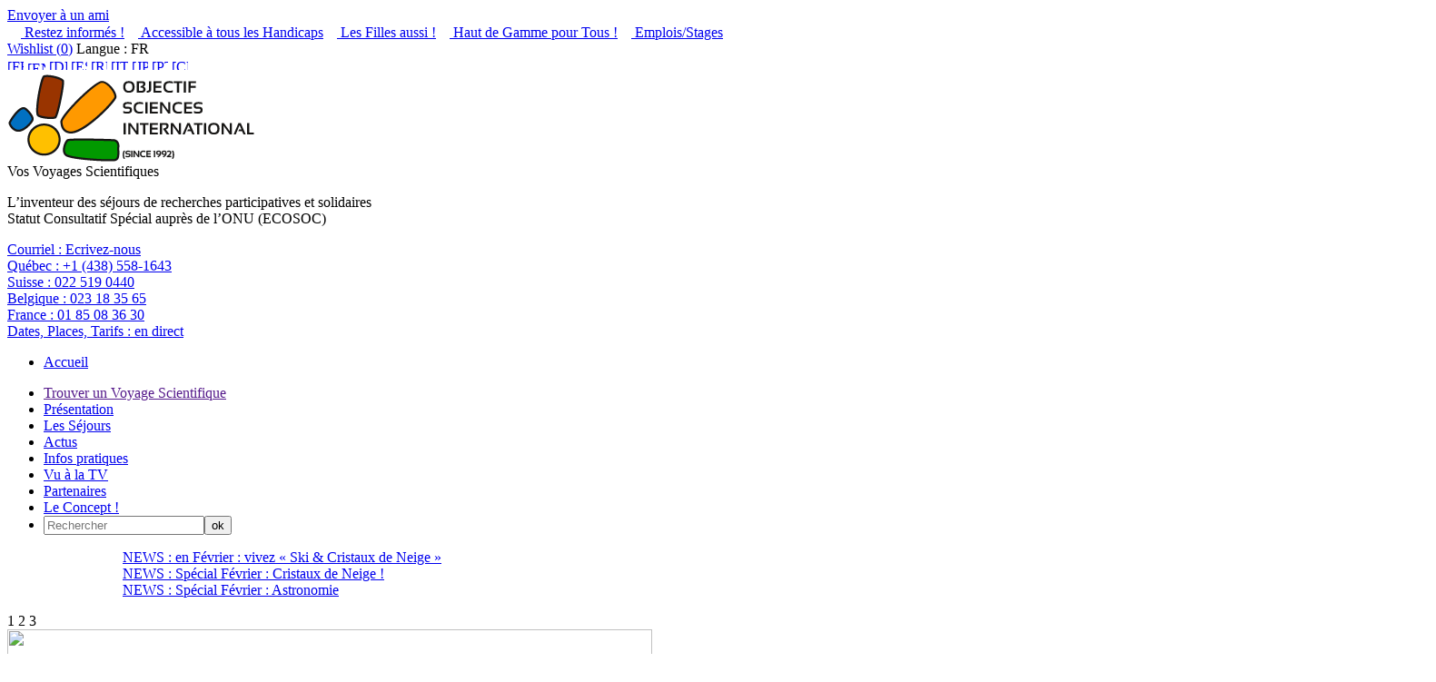

--- FILE ---
content_type: text/html; charset=utf-8
request_url: https://www.vacances-scientifiques.com/Le-Titan-des-garrigues-un-nouveau-dinosaure-decouvert-en-France.html?lang=fr
body_size: 44686
content:
<head>
  
    <!-- Si l'auteur nexiste pas -->

    <script type="application/ld+json">
      {
        "@context": "https://schema.org",
        "@type": "NewsArticle",
        "mainEntityOfPage": {
          "@type": "WebPage",
          "@id": "http://www.vacances-scientifiques.com/3776"
        },
        "headline": "Le Titan des garrigues, un nouveau dinosaure découvert en France",
        "image": [
          "http://www.vacances-scientifiques.com/IMG/arton3776.jpg?1611320909"
         ],
        "datePublished": "2021-02-01 10:22:08",
        "dateModified": "2021-02-01 10:22:01",
        
          "author": [{
            "@type": "Person",
            "name": "Laetitia GENITONI",
            "url": "http://www.vacances-scientifiques.com/_Laetitia-GENITONI_.html"
          }],
        
        "publisher": {
          "@type": "Organization",
          "name": "Voyages Scientifiques",
          "logo": {
            "@type": "ImageObject",
            "url": "http://www.vacances-scientifiques.com/IMG/siteon0.jpg?1614971417"
          }
        }
      }
    </script>

    <meta name="twitter:card" content="summary_large_image">
    <meta name="twitter:site" content="@ObjectifScience">
    
      <meta name="twitter:creator" content="@ObjectifScience">
    
    <meta name="twitter:title" content="Le Titan des garrigues, un nouveau dinosaure découvert en France">
    <meta name="twitter:description" content="<p>Ce dinosaure de la famille des titanosaures a été identifié près de Velaux dans un site de fouilles qui recèle de nombreux fossiles.</p>">
    <meta name="twitter:image" content="http://www.vacances-scientifiques.com/IMG/arton3776.jpg?1611320909">
    <meta name="twitter:image:alt" content="Le Titan des garrigues, un nouveau dinosaure découvert en France">
    <meta property="og:title" content="Le Titan des garrigues, un nouveau dinosaure découvert en France">
    <meta property="og:type" content="article">
    <meta property="og:url" content="http://www.vacances-scientifiques.com/3776">
    <meta property="og:image" content="http://www.vacances-scientifiques.com/IMG/arton3776.jpg?1611320909">
    <meta property="og:image:url" content="http://www.vacances-scientifiques.com/IMG/arton3776.jpg?1611320909">
    <meta property="og:image:alt" content="Le Titan des garrigues, un nouveau dinosaure découvert en France">
    <meta property="og:image:width" content="1200">
    <meta property="og:image:height" content="630">
    <meta property="og:image:type" content="image/jpg image/jpeg image/png">
    <meta property="og:description" content="<p>Ce dinosaure de la famille des titanosaures a été identifié près de Velaux dans un site de fouilles qui recèle de nombreux fossiles.</p>">
    <meta property="og:site_name" content="Voyages Scientifiques">
    <meta property="article:published_time" content="2021-02-01 10:22:08">
    <meta property="article:modified_time" content="2021-02-01 10:22:01">
    
      <meta property="article:section" content="Actus">
    
    <meta property="og:locale:alternate" content="en_US">
    <meta property="og:locale:alternate" content="de_DE">
    <meta property="og:locale:alternate" content="es_ES">
    <meta property="og:locale:alternate" content="it_IT">
    <meta property="og:locale:alternate" content="ru_RU">
    <meta property="og:locale:alternate" content="jp_JP">
    <meta property="og:locale:alternate" content="pt_PT">
    <meta property="og:locale:alternate" content="zh_CN">
    


    

  
<!-- Google tag (gtag.js) -->
<script async src="https://www.googletagmanager.com/gtag/js?id=G-K4F8T0EHBH">
</script>
<script>
  window.dataLayer = window.dataLayer || [];
  function gtag(){dataLayer.push(arguments);}
  gtag('js', new Date());

  gtag('config', 'G-K4F8T0EHBH');
</script></head>


  
  
    
      
    
  
    
      
    
  



<!-- DEBUG -->
<!--p> display_styles/display_article_default</p-->
<!DOCTYPE HTML>
<html dir="ltr" lang="fr">
<head>

<script type="text/javascript">/* <![CDATA[ */
var box_settings = {tt_img:true,sel_g:"#documents_portfolio a[type=\'image/jpeg\'],#documents_portfolio a[type=\'image/png\'],#documents_portfolio a[type=\'image/gif\']",sel_c:".mediabox",trans:"elastic",speed:"200",ssSpeed:"2500",maxW:"90%",maxH:"90%",minW:"400px",minH:"",opa:"0.9",str_ssStart:"Diaporama",str_ssStop:"Arrêter",str_cur:"{current}/{total}",str_prev:"Précédent",str_next:"Suivant",str_close:"Fermer",splash_url:""};
var box_settings_splash_width = "600px";
var box_settings_splash_height = "90%";
var box_settings_iframe = true;
/* ]]> */</script>
<!-- insert_head_css --><link rel='stylesheet' href='local/cache-css/7bec442dc6582bd607211b452098abbf.css?1754940927' type='text/css' />




<script type='text/javascript' src='local/cache-js/fc19a5a62dcbd1f6dc0aee68a0b090a8.js?1754940928'></script>














<!-- insert_head -->
	
	




<!-- Debut CS -->

<!-- Fin CS -->


<!-- Debut CS -->



<!-- Fin CS -->


<meta http-equiv="Content-Type" content="text/html; charset=UTF-8">
<title>Le Titan des garrigues, un nouveau dinosaure découvert en France - Voyages Scientifiques</title>
<meta name="keywords" content="surf_section,

  display_first_line,

  display_second_line,

  Placettes,

  Assertivité,

  intelligence exceptionnelle,

  Stomates,

  SPIP,

  ACQ,

  Modélisation,

  Vacances Futées,

  Colonies Futées,

  Colos Ecolos / Colo Ecolo,

  Vacances informatiques / vacances informatique / vacances en informatique,

  AMA / Année Mondiale de l&#8217;Astronomie,

  Colonies de vacances,

  Vacances Haut de Gamme,

  Vacances Enfants,

  Séjours de Vacances,

  Camps Sciences,

  Camps de Séjour / Camp de Séjour / Camps de Séjours,

  Vacances Intelligentes,

  Vacances Astronomie / Vacances en Astronomie,

  Vacances Géologie / Vacances en Géologie,

  Semaine de Relâche / Semaines de Relâches,

  Voyages Scientifiques / Voyage Scientifique,

  Vacances Originales,

  Vacances baleines,

  Nager avec les baleines / Nager avec des baleines,

  Vacances Scientifiques / Vacances Sciences / Camps de Sciences / Colonies de Vacances Scientifiques,

  Transect / Transects,

  Pétrographie,

  Félin / Félidés,

  Colonie de vacances / Valais / Suisse,

  Archéologie,

  vacance musique adolescent ,

  vacance musicale,

  Acoustique,

  Acoustique musicale,

  Pythagore musique,

  Pythagore harmonie des sphères,

  Baleines Tadoussac,

  Vacances scolaires 2015,

  Vacances scolaires 2016,

  Rencontres de l’Excellence / Excellence,

  Vacances février,

  Vacances carnaval,

  Nouvel-An,

  Vacances Cheval,

  Offre Emploi Accrobranche,

  Offre Emploi Equitation,

  Offre Emploi Drones,

  Offre Emploi Montagne,

  Offre Emploi Canoe Kayak,

  Vacances de ski,

  Baleines Açores,

  Açores routard,

  Vacances Açores Famille,

  Vacances avec les baleines,

  Voile / Voilier,

  Nager avec les dauphins / Nager avec les baleines,

  Plancton,

  Dauphin / Baleine,

  Vacances utiles,

  Volontaire / Volontariat,

  Volontaire / Volontariat,

  Solidaire / Solidarité,

  Vacances à la mer,

  Vacances solidaires,

  Vacances Insolites,

  Recherche Scientifique,

  Programme de science / Programme scientifique,

  Vacances voile,

  Science collaborative,

  Projet Participatif,

  Vacances aventure,

  Développement de la recherche,

  Stage Scolaire,

  Stage Nature ,

  Vacances bio,

  Stage Etudes,

  Science,

  Recherche Scientifique,

  Recherche scientifique,

  Programme de recherche,

  Programme de Science / Programme Scientifique,

  Développement de la Recherche,

  Science Collaborative,

  Projet participatif,

  Volontariat / Volontaire,

  Vacances Sport,

  Vacances à la Mer ,

  Vacances Aventure,

  Vacances insolites,

  Vacances Originales,

  Vacances Voile,

  Vacances Découverte,

  Vacances Utiles,

  Mammifères Marins,

  plancton,

  Soutien Scolaire,

  sciences participatives ,

  sciences citoyennes,

  Vulgarisation scientifique,

  Ennui profond,

  Intégration scolaire / intégration / intégrative / inclusion / inclusif / inclusive / ségrégation / ségrégatif / ségrégative,

  Perfectionnisme / perfectionniste / Enfant perfectionniste / Évitement cognitif / Douance,

  Raisonnement / Surdouance / Raisonnements spéciaux / Verbal / Raisonnement verbal,

  Objectif Sciences International Avis / Vacances Scientifiques Avis,

  Réchauffement climatique / Dérèglement climatique / Changement climatique,

  Prise de conscience,

  empowerment / autonomisation,

  Niveau 1,

  Drone for Glaciers,

  Accessibilité / Accessibilités,

  Situation de handicap / porteur d&#8217;un handicap / porteurs d&#8217;un handicap / handicapé / handicapée / handicapés / handicapées / handicap,

  Mental / mentaux,

  Auditif / auditifs,

  Visuel / visuels,

  Moteur / moteurs,

  Déficient / déficience / déficients,

  Surefficient / Surefficients / Surefficience,

  Autisme / Autiste / Autistes,

  Trisomie 21,

  rss,

  Youtube,

  LinkedIn,

  facebook,

  twitter,

  Instagram,

  Belgique,

  Suisse,

  France,

  Courriel,

  Dates, Places, Tarifs,

  Québec,

  FR,

  EN,

  ES,

  RU,

  IT,

  JP,

  PT,

  DE,

  CN,

  Année Mondiale de l&#8217;Astronomie (2009),

  150 ans France-Japon (2008),

  Année internationale de l’Héliophysique (2007),

  Année internationale de la Désertification (2006),

  Année internationale de la Planète Terre (2007-2008-2009),

  Année internationale des Récifs Coralliens (2008),

  Année Mondiale de la Physique (2005),

  Année Polaire Internationale (2007-2008),

  Semaine Européenne des Requins,

  BIODIVERSITA&nbsp;: Suivi du Lynx, du Loup, et de l&#8217;Ours,

  Sortie du logiciel SPIP 2.0,

  Journée Mondiale des Zones Humides RAMSAR,

  Année Mondiale de la Chimie (2011),

  BIODIVERSITA&nbsp;: Suivi de la Biodiversité,

  OSI PANTHERA,

  MINEO,

  Géologie,

  A Cheval sur les traces de l&#8217;Ours,

  A Cheval sur les Traces de l&#8217;Ours -OU- Robotique et Suivi de l&#8217;Ours,

  PERCEPTION,

  Robots sur les traces de l&#8217;Ours,

  Drones Connection&nbsp;!,

  Sur les Traces du Loup,

  Jeunesse en Action Europe,

  Séjours au Maroc,

  Séjours ECOLOGIS,

  Au Fil de l&#8217;Arbre,

  Missions Biodiversité&nbsp;!,

  A l&#8217;Affût de la Biodiversité,

  Séjours nature en Suisse,

  Nature au Sommet,

  Pisteurs des Alpes,

  Biodiversita,

  Nouvel-An 2018 2019 2020,

  Vacances Cheval,

  Au Fil de l&#8217;Eau,

  Architectes du Futur,

  Ice Land Lab,

  Séjours Linguistiques d&#8217;Anglais,

  Habitats nordiques,

  Nom de ma Landing Page,

  Automne 2016,

  Camps FBI Printemps,

  Hiver Nouvel-An et Février,

  Vacances de Février,

  Séjours en rapport avec le climat ,

  Séjours séniors ,

  Volcans Vacances de Printemps,

  Colonies de Vacances et Coronavirus,

  Océan,

  Expéditions DROPS,

  Sur les Traces du Loup Suisse Enfants Ados ou Familles,

  Paléo Labo+,

  Astronomie été 2024,

  Sur les Traces du Loup Été Valais Suisse,

  Séjours de Vacances Enfants et Ados en Provence en Automne,

  Expédition de l&#8217;automne,

  Panthera à l&#8217;automne,

  Astronomie,

  Islande,

  Islande,

  Géosyst&#8217;m,

  Voyages Plongée Scientifique,

  Français,

  Japonais,

  Portugais,

  Anglais,

  Espagnol,

  Français pour non francophone,

  Italien,

  Russe,

  Occitan,

  Allemand,

  Serbo-croate,

  Basque,

  CREA&nbsp;: Centre de Recherches sur les Écosystèmes d&#8217;Altitude,

  PERCEPTION&nbsp;: Palynologie, Sol, Terre,

  PERCEPTION&nbsp;: Écosystèmes, Rivière, Eau,

  IROKO&nbsp;: Santé communautaire,

  UNIVERS&nbsp;: Astronomie et Astrophysique,

  OSI PANTHERA&nbsp;: Panthère des Neiges,

  PERCEPTION&nbsp;: Écosystèmes, Forêts, Arbres,

  GEOCLIM&nbsp;: Urgence Climat&nbsp;!,

  ExplorEarth&nbsp;: Géologie, Volcans, Montagnes,

  PALEOZOIC&nbsp;: Dinosaures et Paléontologie,

  ECOLOGIS&nbsp;: Architecture du Futur,

  DRONE&nbsp;: Ecole de Pilotage, Conception et Fabrication,

  GLACIALIS&nbsp;: Suivre la Glace au plus près&nbsp;!,

  CETIS et SUB&#8217;ECOSYSTEM&nbsp;: Suivi de la Biodiversité Sous-Marine, des Dauphins et des Baleines,

  RENCONTRES DE L&#8217;EXCELLENCE&nbsp;: Formation pratique à l&#8217;excellence et au leadership,

  Ecriture et Sciences,

  Stage linguistique,

  Biologie de l&#8217;Évolution,

  Spécial Fin d&#8217;Année,

  CHIP HACKADEMY&nbsp;: Robotique et Electronique pour la Science,

  WATER WATCH&nbsp;: Etude de la qualité chimique physique et écologique de l&#8217;eau,

  inTERRAction&nbsp;: Le Low-Tech sauve le Monde - Technologies Appropriées,

  TRONC COMMUN OSI&nbsp;: Formation Continue et Déploiements des Compétences,

  PERCEPTION&nbsp;: Grands Écosystèmes Icônes,

  INFO SPECIALE ECLIPSE DE SOLEIL ÉTÉ 2026,

  Mathématiques,

  OSI Mov&#8217; For Change&nbsp;: Films de science,

  BIODIVERSITA ET UNIVERS&nbsp;: Découverte de la faune et la flore et du ciel étoilé,

  WILD ATTITUDE&nbsp;: Rapports entre êtres humains et animaux,

  GEOSYST&#8217;M,

  BIODIVERSITA&nbsp;: Suivi du Loup et de son Habitat,

  BIODIVERSITA&nbsp;: Suivi du Lynx et de son Habitat,

  AGRI&#8217;CULTURE,

  BIODIVERSITA&nbsp;: Suivi de l&#8217;Ours et de son Habitat,

  BIODIVERSITA&nbsp;: Séjours d&#8217;étude de la Biodiversité,

  BIODIVERSITA&nbsp;: Expéditions d&#8217;étude de la Biodiversité,

  BIODIVERSITA&nbsp;: Formations Naturalistes,

  CHIP HACKADEMY&nbsp;: Informatique au service de la Science,

  PERCEPTION et WATERWATCH - Spécial Labos,

  &mdash;,

  5,

  10,

  15,

  20,

  8,

  7,

  12,

  50,

  30,

  6,

  1 éducateur scientifique,

  2 éducateurs scientifiques,

  3 éducateurs scientifiques,

  4 éducateurs scientifiques,

  1 formateur,

  2 à 3 encadrants dont 1 népalais issu de OSI Népal,

  6,

  Hiver,

  Printemps,

  Eté,

  Automne,

  printemps ,

  7-9 ans,

  10-12 ans,

  13-15 ans,

  16-17 ans,

  18-25 ans,

  Adultes,

  Familles,

  13-17 ans,

  18-25 ans/Adultes,

  12 ans,

  3-6 ans,

  10-13 ans,

  13-25 ans / Adultes,

  7-17 ans,

  15-20 ans,

  0-6 ans,

  Astronomie,

  Robotique,

  Informatique,

  Environnement,

  Espace Aéronautique,

  Océanologie,

  Géologie,

  Archéologie Paléontologie,

  Physique,

  Chimie,

  Biologie,

  Ethnologie Anthropologie,

  Architecture,

  Mathématiques,

  Energies,

  Ecologie,

  Eau,

  Climatologie Météorologie,

  Zoologie,

  Agronomie,

  Matériaux,

  Electricité Electronique,

  Développement Personnel,

  Leadership,

  Ecocide,

  Droits de la Nature / Rights of Nature,

  Volcanisme,

  Glaciologie,

  Géothermie,

  Dinosaures,

  Education,

  emploi-formation,

  Randonnée,

  Patrimoine - Paysage,

  Autonomie et Survival Skills,

  Natifs,

  Team Building,

  Avancement de Projet,

  Botanique,

  Biodiversité ,

  Bioblitz,

  Biologie de la conservation,

  Cinéma,

  Montage Vidéo,

  Reportage,

  Canoë,

  Primatologie,

  Drone,

  Carnet de voyage,

  illustration et dessin scientifique,

  Santé,

  Parasitologie,

  Génétique,

  Systématique,

  Provence,

  Québec (Canada),

  Tahiti et Polynésie Française,

  Japon (Péninsule d&#8217;Izu),

  Kyrgyzstan (Asie Centrale),

  USA (YellowStone),

  Islande (Reykjavik),

  Rio (Brésil),

  Haute-Savoie, Vercors, Alpes du Sud, Mont Blanc,...,

  Alpes (Suisse),

  Pyrénées ,

  UNESCO Kakadu National Parc (Australie),

  Désert (Maroc),

  En Ville, à Paris,

  Genève ,

  Paris (Camp de Jour),

  Sicile et îles Eoliennes (Volcans),

  Amazonie,

  Bretagne - Normandie - Atlantique,

  Acores (voile),

  Congo RDC - OUEST,

  MontéNégro,

  Togo,

  Mont Blanc - France,

  Genève,

  Haute-Savoie, Vercors, Hautes-Alpes,,

  Vercors,

  Chartreuse,

  Drôme provençale,

  Landes Golfe de Gascogne,

  Alpes (France),

  Savoie (France),

  Côte Atlantique,

  Monténégro,

  Mexique,

  Lausanne (Suisse),

  Vosges, Vittel, Nancy,

  USA (Grands Lacs),

  Camargue ,

  Alpes du Sud,

  Népal (Asie du Sud),

  Falaises de Fossiles du Sud de l&#8217;Angleterre,

  Londres (Angleterre),

  Grêce,

  Hawaï (USA),

  Chili (Amérique du Sud),

  Lorraine (France),

  Alsace, Lorraine &amp; Vosges,

  Bassin d&#8217;Arcachon ,

  Pays Basque (France),

  Pays Basque, Golf de Gascogne,

  Auvergne,

  La Réunion Océan Indien,

  Cévennes (France),

  Laos,

  Madagascar,

  Distanciel,

  Ecosse,

  Guyane,

  La Rochelle,

  Bénin,

  Congo RDC - EST,

  Norvège,

  Portugal,

  Indonésie,

  Sri Lanka,

  Corse,

  Espagne,

  Sri Lanka,

  13-25 ans/Adultes,

  16-25 ans/Adultes,

  13-18 ans/Adultes,

  16-18 ans/Adultes,

  13-25 ans/Familles,

  16-25 ans/Familles,

  7-25 ans,

  18-25 ans/Familles,

  18-25 ans/Adultes,

  7-15 ans/Familles,

  13-18 ans/Familles,

  10-15 ans/Familles,

  10-15 ans,

  7-18 ans,

  13-25 ans,

  10-18 ans/Adultes,

  7-12 ans/Familles,

  10-17 ans/Familles,

  7-25 ans/Familles,

  13-18 ans,

  7-12 ans,

  13-15 ans,

  16-25 ans,

  18-25 ans,

  Familles,

  Adultes,

  Tous les âges,

  10-12 ans,

  7-9 ans,

  13-17 ans,

  12-17 ans,

  12-17 ans/Familles,

  10-17 ans,

  11-17 ans,

  7-17 ans/Familles,

  12-25 ans/Adultes,

  En cours de création,

  Adultes/Familles,

  7-25 ans/Adultes,

  Ancien projet,

  Projet sur demande,

  7-17 ans,

  15 - 20 ans,

  Angleterre,

  Australie,

  Togo,

  Acores,

  Monténégro,

  Amazonie,

  Italie,

  Maroc,

  Islande,

  Usa,

  Kyrgyzstan,

  Japon,

  Tahiti,

  Québec,

  France,

  Suisse,

  Europe,

  Monde,

  Montbrun (Provence France),

  Mexique,

  Népal,

  Canada,

  Grêce,

  Hawaï ,

  Chili,

  Provence (France),

  Alpes (France),

  Normandie (France),

  La Réunion,

  Cévennes (France),

  Laos,

  Madagascar,

  Auvergne (France),

  Bretagne (France),

  Brésil,

  Ecosse,

  Bénin,

  Congo RDC,

  Afrique,

  Norvège,

  Martinique,

  Sumatra (Indonésie),

  Espagne,

  Espagne,

  Sri Lanka,

  Niveau 4,

  Niveau 3,

  Niveau 2,

  Niveau 1,

  Niveaux 1 à 3,

  Niveaux 2 et 3,

  Niveaux 2 à 4,

  Niveaux 3 et 4,

  Niveaux 1 et 2,

  Niveaux 1 à 4,

  Projet à venir," />
<meta name="description" content="<p>Vacances Scientifiques et Sciences Participatives d&#8217;Objectif Sciences International en France, Suisse, Québec, à Tahiti, au Japon, au Pérou, au Viet-Nam et en Asie Centrale (Khyrgyzstan). Camps Sciences, Science Camps, Camps de Séjours Scientifiques, Séjours de Vacances Scientifiques, Colonies de Vacances Scientifiques, Vacance Scientifique pour tous.</p>" />
<meta name="robot" content="follow, index, all" />
<meta name="revisit-after" content="3 days" />
<meta name="copyright" content="Objectif Sciences International" />
<meta name="distribution" content="GLOBAL" />
<meta name="rating" content="INSTITUTIONS" />
<meta name="viewport" content="width=device-width, initial-scale=1">
<meta name="theme-color" content="#625B56">
<link type="image/x-icon" rel="Shortcut Icon" href="../favicon.ico" />

<link rel="stylesheet" type="text/css" href="squelettes/reset.css"/>
<link rel="stylesheet" type="text/css" href="squelettes/theme.css?v=1.4"/>
<link rel="stylesheet" type="text/css" href="squelettes/icone.css"/>
<script src="squelettes/js/jquery.touchslider.min.js"></script>
<script src="squelettes/js/masonry.pkgd.min.js"></script>


<script>

jQuery(function($) {
    $("#news .touchslider").touchSlider({
		duration: 650,
		autoplay: true,
		delay: 6000
		});

	$("#slider-sejour .touchslider, #slider-sejour-sommaire .touchslider").touchSlider({
		duration: 650,
		autoplay: true,
		delay: 6000
	});
});

// FONCTION QUI RESIZE LE SLIDER TACTILE
function fullScreenPage() {
	  // Hauteur et largeur de la fenêtre du navigateur
	  var heightDoc = $(window).height();
	  var widthDoc = $(window).width();

	  $('.slide').css({'max-width' : widthDoc-20});
	  $('.touchslider-viewport').css({'max-width' : widthDoc-40});
	  $('.touchslider-viewport .intro p').css({'max-width' : widthDoc-40});


	  if (widthDoc < 1010) {
		  $('#slider-sejour, #slider-sejour-sommaire').css({'max-width' : widthDoc-40});
		  $('#news .slide_news').css({'width' : widthDoc-40});
		//AJOUT
		$('.slide').css({'max-width' : widthDoc*0.9});
		$('.touchslider-viewport .intro p').css({'max-width' : widthDoc*0.9});


	  } else {
		  $('#slider-sejour, #slider-sejour-sommaire').css({'max-width' : 1010});
		  $('#news .slide_news').css({'width' : 1010});
  }

}


		// activation du menu smartphone
		$(document).delegate( "#top #burger", "click", function() {

			if ($('#menu').hasClass('active')) {
				$('#menu').removeClass('active');
				$(this).removeClass('active');
				//reaffiche le bouton recomander à un ami
				$('.share_friend_wrapper').removeClass('hidden');
			} else {
				//s'assurer que l'autre menu est fermé
				$('#search_box').removeClass('active');
				$('#burger2').removeClass('active');

				$('#menu').addClass('active');
				$(this).addClass('active');
				//cache le bouton "recommander à un ami
				$('.share_friend_wrapper').addClass('hidden');
			}
 		 	return false;
		});

		// activation du menu smartphone de recherche
		$(document).delegate( "#top #burger2", "click", function() {
			if ($('#search_box').hasClass('active')) {
				$('#search_box').removeClass('active');
				$(this).removeClass('active');
				$('.share_friend_wrapper').removeClass('hidden');
			} else {
				//s'assurer que l'autre menu est fermé
				$('#menu').removeClass('active');
				$('#burger').removeClass('active');

				$('#search_box').addClass('active');
				$(this).addClass('active');
				$('.share_friend_wrapper').addClass('hidden');
			}
			return false;
		});

		//bouton add_criteria_adv_research ouvre menu de recherche sejour
		$(document).delegate( "#add_criteria_adv_research", "click", function() {
			if($(window).width() <= 1024){
			  if ($('#search_box').hasClass('active')) {
				    $('#search_box').removeClass('active');
				    $('#burger2').removeClass('active');
			  } else {
				    //s'assurer que l'autre menu est fermé
				    $('#menu').removeClass('active');
				    $('#burger').removeClass('active');

				    $('#search_box').addClass('active');
				    $('#burger2').addClass('active');
			  }
			  return false;
			} else {
			  var loc = $(location).attr('href').split('#')[0];
			  document.location = loc + '#inc-slider-advanced-research';;
			  $('#search_box').css("box-shadow","0 0 40px #fff");
			  setTimeout(function(){$('#search_box').css("box-shadow","");},500);
			setTimeout(function(){$('#search_box').css("box-shadow","0 0 40px #fff");},1000);
			setTimeout(function(){$('#search_box').css("box-shadow","");},1500);
			setTimeout(function(){$('#search_box').css("box-shadow","0 0 40px #fff");},2000);
			setTimeout(function(){$('#search_box').css("box-shadow","");},2500);
			setTimeout(function(){$('#search_box').css("box-shadow","0 0 40px #fff");},3000);
			setTimeout(function(){$('#search_box').css("box-shadow","");},3500);
			setTimeout(function(){$('#search_box').css("box-shadow","0 0 40px #fff");},4000);
			  return false;
			}
		});



		// Animation des popups
		$(document).delegate( ".media", "click", function() {

			var id = $(this).attr('id').replace('item-', '');
			$('#popup').addClass('active');
			$('#content-'+id).addClass('active');

 		 	return false;
		});


		// Animation des popups
		$(document).delegate( ".close", "click", function() {

			$('#popup').removeClass('active');
			$('.content').removeClass('active');

 		 	return false;
		});



function sendData(recharge=1){
  var ls = $.cookie('rids');
  if(ls == undefined){
    return false;
  }
  var data = ls.replace('_', '').split('_').map(Number);
  var arrStr = encodeURIComponent(JSON.stringify(data));
  var refresh = window.location.origin + '/spip.php?page=advanced-research&rids=' + arrStr;
if (recharge == 1) {
  window.location = refresh;
} else {
  window.history.pushState({ path: refresh }, '', refresh);
}
}

function add_to_search(id, recharge=1){
  var ls = $.cookie('rids');
  if(ls != undefined){
    ls += "_";
    if(ls.indexOf('_' + id + '_') >= 0){
      return false;
    }
  }else{
    ls = "_";
  }
  ls += id;
  //console.log(ls);
  $.cookie('rids', ls, { path: '/' } );
  if (recharge==1) {
	sendData();
  } else {
	sendData(0);
  }
  return false;
}

// FONTION QUI DINAMYSE LE STYLE DU FORMULAIRE DE RECHERCHE
function getTheMenuSearch() {

  // récupération de la valeur cliquée vers le formulaire
  $(document).delegate( ".chosen_list", "click", function (){
    var ls = $.cookie('rids');
    if(ls != undefined){
      ls += "_";
      var id = $(this).attr('id');
      if(ls.indexOf(id) >= 0){
        ls = ls.replace('_' + id + '_', '_');
        ls = ls.replace('__', '_');
        ls = ls.slice(0,-1);
        if(ls == '_'){
          ls = '';
        }
        $.cookie('rids', ls, { path: '/' } );
        sendData();
      }
    }
  });

  $(document).delegate( ".notchosen_list", "click", function() {
    var id = $(this).attr('id');
    return add_to_search(id);
  });

}



function resetSearch(){
  $.removeCookie('rids', { path: '/' } );
  window.location = window.location.origin + '/spip.php?page=advanced-research';
}

function getUrlRids() {
  var sPageURL = window.location.search.substring(1), sURLVariables = sPageURL.split('&'), sParameterName, i;
  for (i = 0; i < sURLVariables.length; i++) {
    sParameterName = sURLVariables[i].split('=');
    if (sParameterName[0] === 'rids') {
      return sParameterName[1] === undefined ? true : JSON.parse(decodeURIComponent(sParameterName[1]));
    }
  }
}



$(document).ready(function(e) {
	//si ce n'est pas un lien cliqué sur le site
	var tmp = window.location.href.indexOf("interne=1");
	if (tmp == -1) {
		$.removeCookie('rids', { path: '/' } );
	} else {
		//retirer la variable de l'url
		var refresh = window.location.href.substr(tmp-2);
		window.history.pushState({ path: refresh }, '', refresh);	
	}
    var rids = getUrlRids();
    if(rids != undefined){
      $.each(rids, function(i, id) {
        add_to_search(id,0);
      });
    }

	if (window.location.href.indexOf("page=advanced-research") != -1) {
		sendData(0);
	}

	

    fullScreenPage();
	//add overflow hidden to p containing .div_img	
	var width=325;
	var height=244;
	$('#content_page .div_img').each(function(index) {
		var tmp = $(this).parents('p:first');
		$(tmp).css("overflow","auto");
		$(tmp).css("width","100%");
		var parent = $(this).parents('span:first');
		width=$(parent).width();
		height=width*6/8;
		$(parent).css("height",height.toString()+"px");
		$(parent).css("max-height",height.toString()+"px");

		$(this).css("max-width",(width*0.99).toString()+"px");
		$(this).css("max-height",(height*0.99).toString()+"px");
	});
	
	//Quand un onglet est cliqué, il faut recalculer la hauteur
	$('.onglets_titre').click(function(){
		$(this).parents(".onglets_bloc:first").children('#' + $(this).attr("id").replace("titre","contenu")).find('.div_img').each(function(index) {
			var parent = $(this).parents('span:first');
			width=$(parent).width();
			height=width*6/8;
			$(parent).css("height",height.toString()+"px");
			$(parent).css("max-height",height.toString()+"px");
			$(this).css("max-width",(width*0.99).toString()+"px");
			$(this).css("max-height",(height*0.99).toString()+"px");			
		});
		return false;
	});
	$('.blocs_titre.blocs_click').click(function(){
		$(this).next().find('.div_img').each(function(index) {
			var parent = $(this).parents('span:first');
			width=$(parent).width();
			height=width*6/8;
			$(parent).css("height",height.toString()+"px");
			$(parent).css("max-height",height.toString()+"px");
			$(this).css("max-width",(width*0.99).toString()+"px");
			$(this).css("max-height",(height*0.99).toString()+"px");
		});
		return false;
	});

	//Add horizontal scroll aux tableaux
	$('#content_page table').wrap('<div class="table_scroll_x"></div>');
    $(document).delegate( "#show_more_details", "click", function() {
	$(this).parent().siblings('.blocs_titre').blocs_replie_tout().blocs_toggle();
	return false;
    });
    //dans le menu de recherche par navigation, si une loupe est cliqué, ajouter le rid au cookie
    $(document).delegate( ".research", "click", function() {
	if ($(this).is("a")) {
		if ($(this).hasClass("last_cat")) {
			var id = $(this).parent().attr('id');
		} else {
			var id = $(this).parent().parent().attr('id');
			if (! id){
				var id = $(this).parent().parent().parent().attr('id');
			}
		}
		return add_to_search(id);
	}
    });
	if($(window).width() <= 800){
		$('#content_page br').each(function(k){
			//remove manually added br
			if (! $(this).hasClass("autobr")) {
				$(this).remove();
			}
		});
	}

    if($(window).width() <= 1024){

	//disable click on titre png on top of the page
	$('#titre-site').attr("disabled","disabled");
	$('#titre-site').attr("href","javascript:void(0)");

      $('.activated_pc').addClass('hidden_phone');
      $('.activated_po').attr('id', 'advanced_research_active');
      $('.activated_po').removeClass('hidden_phone');

	// place un event onclick sur l'ancre d'id "surfsection" qui ouvre le menu de recherche de sejour
	$('#surfsection').click(function(){
		if ($('#search_box').hasClass('active')) {
			$('#search_box').removeClass('active');
			$('#burger2').removeClass('active');
		} else {
			//s'assurer que l'autre menu est fermé
			$('#menu').removeClass('active');
			$('#burger').removeClass('active');

			$('#search_box').addClass('active');
			$('#burger2').addClass('active');
		}
		return false;
	});

	//ancre 'go_descriptif' renvoie à fil d'ariane au lieu de slogan
	$('#go_descriptif').attr("href", "#ariane");
	
	//dsactive slider si il y a un id="titre_mobile"
	if ($('#titre_mobile').length === 0) {
		$('#slider-sejour .touchslider-viewport, #slider-sejour-sommaire .touchslider-viewport').removeClass('hidden_on_phone');
	}

	//ouvre le menu "details" sur phone
	$('#details .blocs_titre').blocs_replie_tout().blocs_toggle();

    }else{
      $('.activated_pc').attr('id', 'advanced_research_active');
    }
    $('#reset_button').click(function(e) {
      resetSearch();
    });
    $('#content').hover(function(e) {
       $('.sub_menu').removeClass('active');
    });

		$('.touchslider-viewport').hover(function(e) {
       $('.sub_menu').removeClass('active');
    });

	//Deplier/Plier un bloc de description
	$('#content_page .bloc_description .read-more').each(function(index) {
	   if ($(this).parent().height()>300) {
		$(this).on('click', function(e) {
		if (! $(this).parent().hasClass("close")){
			if ($(window).width > 300) {
				$(this).parent().css("max-height","300px");
			} else {
				$(this).parent().css("max-height","600px");
			}
			$(this).parent().addClass("close");
			$(this).siblings('h3').addClass("close");
		} else {
			$(this).parent().css("max-height","");
			$(this).parent().removeClass("close");
			$(this).css("display","none");
			$(this).siblings('h3').removeClass("close");
		}
	    });
	   } else {
		$(this).parent().removeClass('bloc_description');
		$(this).css("display","none");
	   }
	});

	//Close container in article pages
	$('#content_page .bloc_description .read-more').click();

    // menu de navigation en menu de recherche avancée
    $('#advanced_research_activation').click(function(e) {
        $('.research').removeClass('hidden');
	$('.research_root').removeClass('hidden');
        $('.navigation').addClass('hidden');
        $('#advanced_research_activation').addClass('hidden');
        $('#advanced_research_active').removeClass('hidden');
        $.removeCookie('advanced_research', { path: '/' } );
	$.cookie('adv_search_mode'+document.domain, '1', { path: '/' } );
    });

    $('#advanced_research_active').click(function(e) {
        $.cookie('advanced_research', 0, { path: '/' } );
        $('.navigation').removeClass('hidden');
        $('.research').addClass('hidden');
	$('.research_root').addClass('hidden');
        $('#advanced_research_active').addClass('hidden');
        $('#advanced_research_activation').removeClass('hidden');
	$.cookie('adv_search_mode'+document.domain, '2', { path: '/' } );
    })
	//adv_search_mode indique si une personne a modifié ou non preference activation recherche avancée
	var ls2 = $.cookie('adv_search_mode'+document.domain);
	console.log('adv_search_mode'+document.domain + ' = ' + ls2);
	if (ls2 == undefined || ls2 == ''){
		if ($('#activ_defaut_adv_reasearch_yes').length >= 1) {
			//$('#advanced_research_activation').click();
			$.cookie('adv_search_mode', '1', { path: '/' } );
		} else {
			$('#advanced_research_active').click();
			$.cookie('adv_search_mode', '2', { path: '/' } );
		}
	} else {
		if (ls2 == '2') {
			$('#advanced_research_active').click();
		}
	}

    $('.touchslider-viewport').hover(function(e) {
       $('.sub_menu').removeClass('active');
    });

    if($(window).width() <= 1024){
	    //animation du sous-menu
			$('.menu_search_item').click(function(e) {

	// $(this).addClass('submenu_opened');
	//var class_names=$(this).className;
	//console.log(typeof($(this)));
	//console.log('coucou');
	//if (class_names.includes('submenu_opened')) {
	if ($(this).hasClass('submenu_opened')) {
	      //$(this).parents('.sub_menu').removeClass('active');
	      //$(this).next('.sub_menu').removeClass('active');
		$(this).nextAll('.sub_menu:first').removeClass('active');
		//$(this).siblings('.sub_menu').removeClass('active');
		//$('.sub_menu').addClass('active');
		$(this).removeClass('submenu_opened');
	} else {
		$(this).addClass('submenu_opened');
		$('.sub_menu').removeClass('active');
		$(this).parents('.sub_menu').addClass('active');
		//$(this).next('.sub_menu').addClass('active');
		$(this).nextAll('.sub_menu:first').addClass('active');
		//$(this).siblings('.sub_menu').addClass('active');
	}
	      }); 
    } else {
	//animation du sous-menu
	$('.menu_search_item').hover(function(e) {
		$('.sub_menu').removeClass('active');
		$(this).parents('.sub_menu').addClass('active');
		//$(this).next('.sub_menu').addClass('active');
		$(this).nextAll('.sub_menu:first').addClass('active');
		if($(window).width() > 1024){
			$(this).next('.sub_menu').css('top', $(this).position().top + Math.abs(38 * ($(this).index('.sub_menu') + 1)) + 'px');
		}
	});
	
    }

	//animation de la barre de partage
	$('#share_linkbar').hover( function() {
    			$(this).addClass( 'active'  );
  				}, function() {
  				$(this).removeClass( 'active' );
  			}
	);


	$('.grid').masonry({
  	// options
  	itemSelector: '.grid-item' ,
  	columnWidth: '.media_box',
  	gutter: 10
	});


	$(window).load(function(e) {
	$('.grid').masonry({
  	// options
  	itemSelector: '.grid-item' ,
  	columnWidth: '.media_box',
  	gutter: 10
	});
    });
	
});

$(window).resize(function(e) {
    fullScreenPage();

	$('.grid').masonry({
  	// options
  	itemSelector: '.grid-item' ,
  	columnWidth: '.media_box',
  	gutter: 10
	});

});

</script>
<script>

$(document).ready(function(e) {
	fullScreenPage();
	getTheMenuSearch();
		
				 
				
				 		if ($.cookie("wishlist") != null) {
							var cookie = $.cookie("wishlist");
						} else {
							var cookie = '0';
						}
					
						// var cookie = $.cookie("wishlist");
						
						$.cookie("wishlist", cookie, { path: '/' } );
						console.log(cookie);
						
						
					
							var last_arr = $.cookie("wishlist").split(','); 
							var i=0;
						
						$.each( last_arr , function( index, value ) {
							if (value != '') {
							 
							i++;
							}
						});
					
						$('#wish_nb').html(i-1);
				
				
				 
								
				
				
				$('.en_savoir_plus').parents(".intro").click(function () {
					 var url = $(this).find('.en_savoir_plus').attr('href');
					 window.location.href =  url;
				});
	
	
	
	
	
	$(window).resize(function(e) {
		 
		fullScreenPage();
	});

});


</script>
</head>

<body>

<div class="share_friend_wrapper">
  <div class="share_friend_before"></div>
<a class="share_friend_corner"
   onclick="window.open(this.href, '_blank', 'screenX=50,left=50,screenY=50,top=50, width=550, height=450,toolbar=no, location=no,resizable=yes, scrollbars=yes');return false;"
   rel="nofollow"
   href="spip.php?page=recommander&amp;id_article=3776"
   title="Recommander a un ami">
      <div>
      
        Envoyer à un ami
      
      </div>
</a>
<div class="clear"></div>
</div>
<div id="fb-root"></div>
<script>(function(d, s, id) {
  var js, fjs = d.getElementsByTagName(s)[0];
  if (d.getElementById(id)) return;
  js = d.createElement(s); js.id = id;
  js.src = "//connect.facebook.net/fr_FR/sdk.js#xfbml=1&version=v2.8";
  fjs.parentNode.insertBefore(js, fjs);
}(document, 'script', 'facebook-jssdk'));</script>
<!-- begin #header -->

<div id="header" >

	<div id="top" >

        <div id="burger" ></div>
	<div id="burger2"></div>
    	<div class="wrapper" >

        	<div id="top_left_part" >
        	  <img class='spip_logo spip_logos' alt="" src="local/cache-vignettes/L15xH15/arton3769-e9aa6.png?1703330209" width='15' height='15' /><a href="Restez-informes-3769.html"> Restez informés !</a><img class='spip_logo spip_logos' alt="" src="local/cache-vignettes/L15xH15/arton3770-51d02.png?1703330209" width='15' height='15' /><a href="Accessible-a-tous-les-Handicaps.html"> Accessible à tous les Handicaps</a><img class='spip_logo spip_logos' alt="" src="local/cache-vignettes/L15xH15/arton3771-13f7e.png?1703330209" width='15' height='15' /><a href="Les-Filles-aussi.html"> Les Filles aussi !</a><img class='spip_logo spip_logos' alt="" src="local/cache-vignettes/L15xH15/arton3772-7a1d0.png?1703330209" width='15' height='15' /><a href="Haut-de-Gamme-pour-Tous-3772.html"> Haut de Gamme pour Tous !</a><img class='spip_logo spip_logos' alt="" src="local/cache-vignettes/L15xH15/arton3773-5a61a.png?1703330209" width='15' height='15' /><a href="Emplois-Stages.html"> Emplois/Stages</a>
		
            </div><!-- end #top_left_part -->


            <div id="top_right_part" >
            	<a href="spip.php?page=wishlist" id="wishlist" ><span class="icon-icon_star" ></span>Wishlist (<span id="wish_nb" >0</span>)</a>
		
		

		
		<span id="info-lang" >Langue :
					FR
		</span>
		<div id="select_lang">
			
				<a href="http://www.vacances-scientifiques.com"><img class='spip_logo spip_logos' alt='[FR]' src="local/cache-vignettes/L18xH12/moton820-9a5da.png?1703330209" width='18' height='12' title='[FR]' /></a>
			
				<a href="http://www.science-camps.com"><img class='spip_logo spip_logos' alt='[EN]' src="local/cache-vignettes/L20xH10/moton819-cb8c6.png?1703330209" width='20' height='10' title='[EN]' /></a>
			
				<a href="http://www.wissenschafts-camps.de/"><img class='spip_logo spip_logos' alt='[DE]' src="local/cache-vignettes/L20xH12/moton929-3a076.png?1703330209" width='20' height='12' title='[DE]' /></a>
			
				<a href="http://www.vacaciones-cientificas.com"><img class='spip_logo spip_logos' alt='[ES]' src="local/cache-vignettes/L18xH12/moton815-88f6e.png?1703330209" width='18' height='12' title='[ES]' /></a>
			
				<a href="http://www.science-camps-ru.com"><img class='spip_logo spip_logos' alt='[RU]' src="local/cache-vignettes/L18xH12/moton814-2ba11.png?1703330209" width='18' height='12' title='[RU]' /></a>
			
				<a href="http://www.vacanze-scientifiche.com"><img class='spip_logo spip_logos' alt='[IT]' src="local/cache-vignettes/L19xH12/moton813-e0dd7.png?1703330209" width='19' height='12' title='[IT]' /></a>
			
				<a href="http://www.science-vacances.com"><img class='spip_logo spip_logos' alt='[JP]' src="local/cache-vignettes/L18xH12/moton812-75745.png?1703330209" width='18' height='12' title='[JP]' /></a>
			
				<a href="http://www.ferias-cientificas.com"><img class='spip_logo spip_logos' alt='[PT]' src="local/cache-vignettes/L18xH12/moton811-07683.png?1703330209" width='18' height='12' title='[PT]' /></a>
			
				<a href="http://www.discovery-science-travel.com/"><img class='spip_logo spip_logos' alt='[CN]' src="local/cache-vignettes/L18xH12/moton1033-d5bc4.jpg?1703330209" width='18' height='12' title='[CN]' /></a>
			
		</div>


		
            	

            </div><!-- end #top_right_part -->

        </div><!-- end .wrapper -->

    </div><!-- end #top -->




    <div class="wrapper wrapper_header" >
    	<a id="titre-site" href="http://www.vacances-scientifiques.com" ><img class="spip_logo spip_logos" alt="" src="IMG/moton765.png?1480001001" width="275" height="99" /></a>

   		 <div id="slogan-site" >
    			<span class="big_txt" >Vos Voyages Scientifiques</span><br/>
    			<p>L&#8217;inventeur des séjours de recherches participatives et solidaires<br class='autobr' />
Statut Consultatif Spécial auprès de l’ONU (ECOSOC)</p>
		 </div>


         <div id="option-site" >
          <p>
          
            <a href="http://www.vacances-scientifiques.com/Contacts.html">Courriel : <span>Ecrivez-nous</span></a></BOUCLE_phone(MOTS)><br/>
          
            <a href="tel:+14385581643">Québec : <span>+1 (438) 558-1643</span></a></BOUCLE_phone(MOTS)><br/>
          
            <a href="tel:+41225190440">Suisse : <span>022 519 0440</span></a></BOUCLE_phone(MOTS)><br/>
          
            <a href="tel:+3223183565">Belgique : <span>023 18 35 65</span></a></BOUCLE_phone(MOTS)><br/>
          
            <a href="tel:+33185083630">France : <span>01 85 08 36 30</span></a></BOUCLE_phone(MOTS)><br/>
          
            <a href="http://www.vacances-scientifiques.com/Dates-Places-Tarifs-et-Contacts.html#outil_sommaire_0">Dates, Places, Tarifs : <span>en direct</span></a></BOUCLE_phone(MOTS)><br/>
          
         </p>
         <!--[(diezFORMULAIRE_RECHERCHE)]-->
         </div>

    </div><!-- end .wrapper -->


    <div id="menu" >

        <div class="wrapper" >
          <ul>
           
             <li><a href="http://www.vacances-scientifiques.com">Accueil</a></li>
           
          </ul>
          
          <ul>
	   <li><a id="surfsection" href="">Trouver un Voyage Scientifique</a></li>
           
		
		<li><a href="-Presentation-.html"
			
				
			
		>Présentation</a></li>

           
		
		<li><a href="-Les-Sejours-.html"
			
				
			
				
			
				
			
				id="surfsectionpc"
			
				
			
		>Les Séjours</a></li>

           
		
		<li><a href="-Actus-.html"
			
				
			
				
			
				
			
		>Actus</a></li>

           
		
		<li><a href="-Infos-pratiques-.html"
			
				
			
		>Infos pratiques</a></li>

           
		
		<li><a href="-Vu-a-la-TV-.html"
			
				
			
				
			
		>Vu à la TV</a></li>

           
           
             <li><a href="Les-partenaires.html">Partenaires</a></li>
           
             <li><a href="Le-Concept-en-80-secondes.html">Le Concept !</a></li>
           
	<li> <div id="site_searchbox"><div class="formulaire_spip formulaire_recherche" id="formulaire_recherche">
<form action="spip.php?page=recherche" method="get"><div>
        <input name="page" value="recherche" type="hidden"
/>
        
        <input type="search" class="search text" size="20" name="recherche" id="recherche" placeholder="Rechercher" accesskey="4" autocapitalize="off" autocorrect="off"
        /><input type="submit" class="submit" value="ok" title="Rechercher" />
</div></form>
</div>
</div></li>
	
          </ul>
        </div><!-- end .wrapper -->

    </div><!-- end #menu -->


    <div id="news" >

    		<div class="touchslider">
    			<div class="touchslider-viewport" style="width:1010px;overflow:hidden; height:70px; margin:auto;">

                 	<div>
       			 	<!-- début boucle news (texte) -->
			
			
				<div class="slide_news touchslider-item"  ><a href="en-Fevrier-vivez-Ski-Cristaux-de-Neige.html">NEWS : en Février : vivez &laquo; Ski &amp; Cristaux de Neige &raquo;</a></div>
				
				<div class="slide_news touchslider-item"  ><a href="Special-Fevrier-Ski-Cristaux-de-Neige.html">NEWS : Spécial Février : Cristaux de Neige ! </a></div>
				
				<div class="slide_news touchslider-item"  ><a href="Special-Fevrier-Astronomie.html">NEWS : Spécial Février : Astronomie</a></div>
				
			
                        
       			<!-- fin boucle news -->
    				</div>
           		</div>

           		<div class="nav-link">
       			 	<!-- début boucle news (nombre) -->
                        
                             <span class="touchslider-nav-item touchslider-nav-item-current">1</span>
                        
                             <span class="touchslider-nav-item ">2</span>
                        
                             <span class="touchslider-nav-item ">3</span>
                        
	                 	<!-- fin boucle news (nombre) -->

    	    	</div>
           </div>

    </div><!-- end #news -->


</div>

<!-- end #header -->
<div id="titre_mobile" >
  <div class="intro" >
	<img class='spip_logo spip_logos' alt="" src="local/cache-vignettes/L710xH314/arton3776-cfd88.jpg?1703342411" width='710' height='314' />
   
   <h2>Le Titan des garrigues, un nouveau dinosaure découvert en France<span class="level hidden_on_phone" ></span></h2>
   <p>Ce dinosaure de la famille des titanosaures a été identifié près de Velaux dans un site de fouilles qui recèle de nombreux fossiles.
   <a id='go_descriptif' href="#navbartop" class="btn en_savoir_plus" >↓ Lire le descriptif détaillé plus bas ↓</a>
   <span class="level hidden_on_pc"></span>
   </p>
 </div></div>

<!-- begin #slider -->

<div id="slider-sejour" class="wrapper" >

     <div class="touchslider">
      <div id="search_box">

  
    

  <div id="activ_defaut_adv_reasearch_yes"></div>


<a href="javascript:;">
  <h2 id="advanced_research_activation" class="hidden" style="background-color: #3a4347; color: #FFFFFF; padding: 5px; font-size: 10px; width: auto; padding-left: 14px;">Activer la recherche avec filtres</h2>
</a>


<a href="javascript:;">
  <h2 class="advanced_research_activated activated_pc" style="padding: 5px; font-size: 10px; width: auto; padding-left: 14px;" title="Cliquer pour désactiver">Recherche avec filtres activée</h2>
  <h2 class="advanced_research_activated activated_po hidden_phone" style="padding: 5px; font-size: 10px; width: auto; padding-left: 14px;">Recherche avec filtres activée

    (Cliquer pour désactiver)</h2>
</a>


 <h4 style="padding-left: 14px; padding-top: 10px; padding-bottom: 10px;">Chercher parmi
     <span id="nombre_sejours">267 </span>
     projets de Sciences Participatives
 </h4>

 <div>
   
	<div id="285" class="select_box">
     <div class="menu_search_item sous_cat navigation hidden" title="Vacances Enfants et Ados "><p>Vacances Enfants et Ados <a href=-Vacances-Enfants-et-Ados-.html></a></p></div>
     <div class="menu_search_item sous_cat research_root" title="Vacances Enfants et Ados "><p>Vacances Enfants et Ados <a class="research" href=/spip.php?page=advanced-research&rids=[285]&interne=1></a></p></div>
     
       <div class="sub_menu sub_menu_color1">

         
          <div id="210" 
                                class="menu_search_item sous_cat"
                              
                                class="menu_search_item sous_cat"
                              
                                class="menu_search_item sous_cat"
                              
                                class="menu_search_item sous_cat"
                              
                                class="menu_search_item sous_cat"
                              
            >
            
              <p class="hidden navigation"><a class="navigation hidden" href=-Destinations-210-.html></a></p>
              <p title="Destinations">Destinations<a class="research" href=/spip.php?page=advanced-research&rids=[210]&interne=1></a>
            	</p>
            
            
          </div>
	
       <div class="sub_menu sub_menu_color2">

         
          <div id="211" 
                                class="menu_search_item sous_cat"
                              
                                class="menu_search_item sous_cat"
                              
                                class="menu_search_item sous_cat"
                              
                                class="menu_search_item sous_cat"
                              
                                class="menu_search_item sous_cat"
                              
            >
            
              <p class="hidden navigation"><a class="navigation hidden" href=-France-Provence-Pyrenees-Bretagne-Vosges-.html></a></p>
              <p title="France">France<a class="research" href=/spip.php?page=advanced-research&rids=[211]&interne=1></a>
            	</p>
            
            
          </div>
	
       <div class="sub_menu sub_menu_color3">

         
          <div id="262" 
                                class="menu_search_item"
                              
            >
            
              <a class="last_cat navigation hidden" title="Haute-Savoie, Savoie, Vercors, Hautes Alpes, Alpes du Sud,..." href=-Chamonix-ete-.html>Haute-Savoie, Savoie, Vercors, Hautes Alpes, (...)</a>
              <a class="last_cat research" title="Haute-Savoie, Savoie, Vercors, Hautes Alpes, Alpes du Sud,..." href=/spip.php?page=advanced-research&rids=[262]&interne=1>Haute-Savoie, Savoie, Vercors, Hautes Alpes, (...)</a>
            
          </div>
	
	
          <div id="9" 
                                class="menu_search_item"
                              
            >
            
              <a class="last_cat navigation hidden" title="Provence" href=-Provence-.html>Provence</a>
              <a class="last_cat research" title="Provence" href=/spip.php?page=advanced-research&rids=[9]&interne=1>Provence</a>
            
          </div>
	
	
          <div id="202" 
                                class="menu_search_item"
                              
            >
            
              <a class="last_cat navigation hidden" title="Bretagne - Normandie" href=-Bretagne-.html>Bretagne - Normandie</a>
              <a class="last_cat research" title="Bretagne - Normandie" href=/spip.php?page=advanced-research&rids=[202]&interne=1>Bretagne - Normandie</a>
            
          </div>
	
	
          <div id="715" 
                                class="menu_search_item"
                              
            >
            
              <a class="last_cat navigation hidden" title="Côte Atlantique" href=-Landes-Golfe-de-Gascogne-715-.html>Côte Atlantique</a>
              <a class="last_cat research" title="Côte Atlantique" href=/spip.php?page=advanced-research&rids=[715]&interne=1>Côte Atlantique</a>
            
          </div>
	
	
          <div id="561" 
                                class="menu_search_item"
                              
            >
            
              <a class="last_cat navigation hidden" title="Auvergne, Cantal..." href=-En-Auvergne-.html>Auvergne, Cantal...</a>
              <a class="last_cat research" title="Auvergne, Cantal..." href=/spip.php?page=advanced-research&rids=[561]&interne=1>Auvergne, Cantal...</a>
            
          </div>
	
	
          <div id="682" 
                                class="menu_search_item"
                              
            >
            
              <a class="last_cat navigation hidden" title="Corse" href=-Corse-682-.html>Corse</a>
              <a class="last_cat research" title="Corse" href=/spip.php?page=advanced-research&rids=[682]&interne=1>Corse</a>
            
          </div>
	
	
          <div id="608" 
                                class="menu_search_item"
                              
            >
            
              <a class="last_cat navigation hidden" title="Île de la Réunion" href=-Ile-de-la-Reunion-.html>Île de la Réunion</a>
              <a class="last_cat research" title="Île de la Réunion" href=/spip.php?page=advanced-research&rids=[608]&interne=1>Île de la Réunion</a>
            
          </div>
	
	
          <div id="546" 
                                class="menu_search_item"
                              
            >
            
              <a class="last_cat navigation hidden" title="Tahiti, Polynésie Française" href=-En-Polynesie-Francaise-Tahiti-.html>Tahiti, Polynésie Française</a>
              <a class="last_cat research" title="Tahiti, Polynésie Française" href=/spip.php?page=advanced-research&rids=[546]&interne=1>Tahiti, Polynésie Française</a>
            
          </div>
	
	
          <div id="663" 
                                class="menu_search_item"
                              
            >
            
              <a class="last_cat navigation hidden" title="Antilles, Martinique" href=-Antilles-663-.html>Antilles, Martinique</a>
              <a class="last_cat research" title="Antilles, Martinique" href=/spip.php?page=advanced-research&rids=[663]&interne=1>Antilles, Martinique</a>
            
          </div>
	
	
          <div id="604" 
                                class="menu_search_item"
                              
            >
            
              <a class="last_cat navigation hidden" title="Guyane, Amazonie" href=-Guyane-Amazonie-604-.html>Guyane, Amazonie</a>
              <a class="last_cat research" title="Guyane, Amazonie" href=/spip.php?page=advanced-research&rids=[604]&interne=1>Guyane, Amazonie</a>
            
          </div>
	
	
          <div id="557" 
                                class="menu_search_item"
                              
            >
            
              <a class="last_cat navigation hidden" title="Pays Basque, Côte Basque" href=-Bays-Basque-Golfe-de-Gascogne-.html>Pays Basque, Côte Basque</a>
              <a class="last_cat research" title="Pays Basque, Côte Basque" href=/spip.php?page=advanced-research&rids=[557]&interne=1>Pays Basque, Côte Basque</a>
            
          </div>
	
	
          <div id="51" 
                                class="menu_search_item"
                              
            >
            
              <a class="last_cat navigation hidden" title="Pyrénées" href=-Pyrenees-.html>Pyrénées</a>
              <a class="last_cat research" title="Pyrénées" href=/spip.php?page=advanced-research&rids=[51]&interne=1>Pyrénées</a>
            
          </div>
	
	
          <div id="274" 
                                class="menu_search_item"
                              
            >
            
              <a class="last_cat navigation hidden" title="Vosges, Vittel, Nancy" href=-Colonies-de-Vacances-dans-les-Vosges-Vittel-Nancy-.html>Vosges, Vittel, Nancy</a>
              <a class="last_cat research" title="Vosges, Vittel, Nancy" href=/spip.php?page=advanced-research&rids=[274]&interne=1>Vosges, Vittel, Nancy</a>
            
          </div>
	
	

       </div>
     
	
          <div id="281" 
                                class="menu_search_item sous_cat"
                              
                                class="menu_search_item sous_cat"
                              
                                class="menu_search_item sous_cat"
                              
                                class="menu_search_item sous_cat"
                              
            >
            
              <p class="hidden navigation"><a class="navigation hidden" href=-Suisse-281-.html></a></p>
              <p title="Suisse">Suisse<a class="research" href=/spip.php?page=advanced-research&rids=[281]&interne=1></a>
            	</p>
            
            
          </div>
	
       <div class="sub_menu sub_menu_color3">

         
          <div id="83" 
                                class="menu_search_item"
                              
            >
            
              <a class="last_cat navigation hidden" title="Alpes Suisses" href=-Alpes-Suisses-.html>Alpes Suisses</a>
              <a class="last_cat research" title="Alpes Suisses" href=/spip.php?page=advanced-research&rids=[83]&interne=1>Alpes Suisses</a>
            
          </div>
	
	
          <div id="282" 
                                class="menu_search_item"
                              
            >
            
              <a class="last_cat navigation hidden" title="Lac Léman" href=-Lausanne-Bords-du-Lac-Leman-282-.html>Lac Léman</a>
              <a class="last_cat research" title="Lac Léman" href=/spip.php?page=advanced-research&rids=[282]&interne=1>Lac Léman</a>
            
          </div>
	
	
          <div id="283" 
                                class="menu_search_item"
                              
            >
            
              <a class="last_cat navigation hidden" title="La Genève Internationale" href=-La-Geneve-Internationale-.html>La Genève Internationale</a>
              <a class="last_cat research" title="La Genève Internationale" href=/spip.php?page=advanced-research&rids=[283]&interne=1>La Genève Internationale</a>
            
          </div>
	
	
          <div id="593" 
                                class="menu_search_item"
                              
            >
            
              <a class="last_cat navigation hidden" title="Au Tessin" href=-Au-Tessin-.html>Au Tessin</a>
              <a class="last_cat research" title="Au Tessin" href=/spip.php?page=advanced-research&rids=[593]&interne=1>Au Tessin</a>
            
          </div>
	
	

       </div>
     
	
          <div id="245" 
                                class="menu_search_item sous_cat"
                              
                                class="menu_search_item sous_cat"
                              
                                class="menu_search_item sous_cat"
                              
                                class="menu_search_item sous_cat"
                              
                                class="menu_search_item sous_cat"
                              
            >
            
              <p class="hidden navigation"><a class="navigation hidden" href=-Europe-245-.html></a></p>
              <p title="Europe">Europe<a class="research" href=/spip.php?page=advanced-research&rids=[245]&interne=1></a>
            	</p>
            
            
          </div>
	
       <div class="sub_menu sub_menu_color3">

         
          <div id="524" 
                                class="menu_search_item"
                              
            >
            
              <a class="last_cat navigation hidden" title="Portugal" href=-Portugal-Les-Acores-524-.html>Portugal</a>
              <a class="last_cat research" title="Portugal" href=/spip.php?page=advanced-research&rids=[524]&interne=1>Portugal</a>
            
          </div>
	
	
          <div id="521" 
                                class="menu_search_item"
                              
            >
            
              <a class="last_cat navigation hidden" title="Islande" href=-Islande-521-.html>Islande</a>
              <a class="last_cat research" title="Islande" href=/spip.php?page=advanced-research&rids=[521]&interne=1>Islande</a>
            
          </div>
	
	
          <div id="519" 
                                class="menu_search_item"
                              
            >
            
              <a class="last_cat navigation hidden" title="Angleterre" href=-Angleterre-519-.html>Angleterre</a>
              <a class="last_cat research" title="Angleterre" href=/spip.php?page=advanced-research&rids=[519]&interne=1>Angleterre</a>
            
          </div>
	
	
          <div id="679" 
                                class="menu_search_item"
                              
            >
            
              <a class="last_cat navigation hidden" title="Espagne" href=-Espagne-679-.html>Espagne</a>
              <a class="last_cat research" title="Espagne" href=/spip.php?page=advanced-research&rids=[679]&interne=1>Espagne</a>
            
          </div>
	
	
          <div id="665" 
                                class="menu_search_item"
                              
            >
            
              <a class="last_cat navigation hidden" title="Norvège " href=-Norvege-.html>Norvège </a>
              <a class="last_cat research" title="Norvège " href=/spip.php?page=advanced-research&rids=[665]&interne=1>Norvège </a>
            
          </div>
	
	
          <div id="523" 
                                class="menu_search_item"
                              
            >
            
              <a class="last_cat navigation hidden" title="Grèce" href=-Grece-523-.html>Grèce</a>
              <a class="last_cat research" title="Grèce" href=/spip.php?page=advanced-research&rids=[523]&interne=1>Grèce</a>
            
          </div>
	
	

       </div>
     
	
          <div id="15" 
                                class="menu_search_item sous_cat"
                              
                                class="menu_search_item sous_cat"
                              
                                class="menu_search_item sous_cat"
                              
                                class="menu_search_item sous_cat"
                              
                                class="menu_search_item sous_cat"
                              
            >
            
              <p class="hidden navigation"><a class="navigation hidden" href=-Ameriques-15-.html></a></p>
              <p title="Amérique">Amérique<a class="research" href=/spip.php?page=advanced-research&rids=[15]&interne=1></a>
            	</p>
            
            
          </div>
	
       <div class="sub_menu sub_menu_color3">

         
          <div id="525" 
                                class="menu_search_item"
                              
            >
            
              <a class="last_cat navigation hidden" title="USA" href=-USA-525-.html>USA</a>
              <a class="last_cat research" title="USA" href=/spip.php?page=advanced-research&rids=[525]&interne=1>USA</a>
            
          </div>
	
	
          <div id="526" 
                                class="menu_search_item"
                              
            >
            
              <a class="last_cat navigation hidden" title="Canada" href=-Canada-526-.html>Canada</a>
              <a class="last_cat research" title="Canada" href=/spip.php?page=advanced-research&rids=[526]&interne=1>Canada</a>
            
          </div>
	
	
          <div id="527" 
                                class="menu_search_item"
                              
            >
            
              <a class="last_cat navigation hidden" title="Guyane, Amazonie" href=-Guyane-Amazonie-527-.html>Guyane, Amazonie</a>
              <a class="last_cat research" title="Guyane, Amazonie" href=/spip.php?page=advanced-research&rids=[527]&interne=1>Guyane, Amazonie</a>
            
          </div>
	
	
          <div id="528" 
                                class="menu_search_item"
                              
            >
            
              <a class="last_cat navigation hidden" title="Mexique" href=-Mexique-528-.html>Mexique</a>
              <a class="last_cat research" title="Mexique" href=/spip.php?page=advanced-research&rids=[528]&interne=1>Mexique</a>
            
          </div>
	
	
          <div id="629" 
                                class="menu_search_item"
                              
            >
            
              <a class="last_cat navigation hidden" title="Brésil" href=-Bresil-629-.html>Brésil</a>
              <a class="last_cat research" title="Brésil" href=/spip.php?page=advanced-research&rids=[629]&interne=1>Brésil</a>
            
          </div>
	
	

       </div>
     
	
          <div id="247" 
                                class="menu_search_item sous_cat"
                              
                                class="menu_search_item sous_cat"
                              
                                class="menu_search_item sous_cat"
                              
                                class="menu_search_item sous_cat"
                              
            >
            
              <p class="hidden navigation"><a class="navigation hidden" href=-Afrique-247-.html></a></p>
              <p title="Afrique">Afrique<a class="research" href=/spip.php?page=advanced-research&rids=[247]&interne=1></a>
            	</p>
            
            
          </div>
	
       <div class="sub_menu sub_menu_color3">

         
          <div id="544" 
                                class="menu_search_item"
                              
            >
            
              <a class="last_cat navigation hidden" title="Maroc" href=-Maroc-544-.html>Maroc</a>
              <a class="last_cat research" title="Maroc" href=/spip.php?page=advanced-research&rids=[544]&interne=1>Maroc</a>
            
          </div>
	
	
          <div id="619" 
                                class="menu_search_item"
                              
            >
            
              <a class="last_cat navigation hidden" title="Madagascar" href=-Madagascar-619-.html>Madagascar</a>
              <a class="last_cat research" title="Madagascar" href=/spip.php?page=advanced-research&rids=[619]&interne=1>Madagascar</a>
            
          </div>
	
	
          <div id="636" 
                                class="menu_search_item"
                              
            >
            
              <a class="last_cat navigation hidden" title="République Démocratique du Congo (RDC)" href=-Republique-Democratique-du-Congo-RDC-.html>République Démocratique du Congo (RDC)</a>
              <a class="last_cat research" title="République Démocratique du Congo (RDC)" href=/spip.php?page=advanced-research&rids=[636]&interne=1>République Démocratique du Congo (RDC)</a>
            
          </div>
	
	
          <div id="545" 
                                class="menu_search_item"
                              
            >
            
              <a class="last_cat navigation hidden" title="Togo" href=-Togo-545-.html>Togo</a>
              <a class="last_cat research" title="Togo" href=/spip.php?page=advanced-research&rids=[545]&interne=1>Togo</a>
            
          </div>
	
	

       </div>
     
	
          <div id="24" 
                                class="menu_search_item sous_cat"
                              
                                class="menu_search_item sous_cat"
                              
                                class="menu_search_item sous_cat"
                              
                                class="menu_search_item sous_cat"
                              
                                class="menu_search_item sous_cat"
                              
            >
            
              <p class="hidden navigation"><a class="navigation hidden" href=-Asie-24-.html></a></p>
              <p title="Asie">Asie<a class="research" href=/spip.php?page=advanced-research&rids=[24]&interne=1></a>
            	</p>
            
            
          </div>
	
       <div class="sub_menu sub_menu_color3">

         
          <div id="529" 
                                class="menu_search_item"
                              
            >
            
              <a class="last_cat navigation hidden" title="Indonésie" href=-Bali-.html>Indonésie</a>
              <a class="last_cat research" title="Indonésie" href=/spip.php?page=advanced-research&rids=[529]&interne=1>Indonésie</a>
            
          </div>
	
	
          <div id="530" 
                                class="menu_search_item"
                              
            >
            
              <a class="last_cat navigation hidden" title="Kirghizistan" href=-Kirghizistan-530-.html>Kirghizistan</a>
              <a class="last_cat research" title="Kirghizistan" href=/spip.php?page=advanced-research&rids=[530]&interne=1>Kirghizistan</a>
            
          </div>
	
	
          <div id="685" 
                                class="menu_search_item"
                              
            >
            
              <a class="last_cat navigation hidden" title="Sri Lanka" href=-Sri-Lanka-685-.html>Sri Lanka</a>
              <a class="last_cat research" title="Sri Lanka" href=/spip.php?page=advanced-research&rids=[685]&interne=1>Sri Lanka</a>
            
          </div>
	
	
          <div id="531" 
                                class="menu_search_item"
                              
            >
            
              <a class="last_cat navigation hidden" title="Népal" href=-Nepal-531-.html>Népal</a>
              <a class="last_cat research" title="Népal" href=/spip.php?page=advanced-research&rids=[531]&interne=1>Népal</a>
            
          </div>
	
	
          <div id="617" 
                                class="menu_search_item"
                              
            >
            
              <a class="last_cat navigation hidden" title="Laos" href=-Laos-617-.html>Laos</a>
              <a class="last_cat research" title="Laos" href=/spip.php?page=advanced-research&rids=[617]&interne=1>Laos</a>
            
          </div>
	
	

       </div>
     
	
          <div id="20" 
                                class="menu_search_item"
                              
            >
            
              <a class="last_cat navigation hidden" title="Pacifique, Océanie et Australie" href=-Pacifique-et-Oceanie-.html>Pacifique, Océanie et Australie</a>
              <a class="last_cat research" title="Pacifique, Océanie et Australie" href=/spip.php?page=advanced-research&rids=[20]&interne=1>Pacifique, Océanie et Australie</a>
            
          </div>
	
	
          <div id="261" 
                                class="menu_search_item"
                              
            >
            
              <a class="last_cat navigation hidden" title="En Ville&nbsp;!_-_" href=-En-Ville-261-.html>En Ville&nbsp;!_-_</a>
              <a class="last_cat research" title="En Ville&nbsp;!_-_" href=/spip.php?page=advanced-research&rids=[261]&interne=1>En Ville&nbsp;!_-_</a>
            
          </div>
	
	

       </div>
     
	
          <div id="212" 
                                class="menu_search_item sous_cat"
                              
                                class="menu_search_item sous_cat"
                              
                                class="menu_search_item sous_cat"
                              
                                class="menu_search_item sous_cat"
                              
                                class="menu_search_item sous_cat"
                              
            >
            
              <p class="hidden navigation"><a class="navigation hidden" href=-Grands-Themes-.html></a></p>
              <p title="Grands Thèmes">Grands Thèmes<a class="research" href=/spip.php?page=advanced-research&rids=[212]&interne=1></a>
            	</p>
            
            
          </div>
	
       <div class="sub_menu sub_menu_color2">

         
          <div id="228" 
                                class="menu_search_item"
                              
            >
            
              <a class="last_cat navigation hidden" title="Vie Sauvage, Nature, Animaux..." href=-Colonies-de-Vacances-Nature-Vie-Sauvage-Nature-Animaux-.html>Vie Sauvage, Nature, Animaux...</a>
              <a class="last_cat research" title="Vie Sauvage, Nature, Animaux..." href=/spip.php?page=advanced-research&rids=[228]&interne=1>Vie Sauvage, Nature, Animaux...</a>
            
          </div>
	
	
          <div id="227" 
                                class="menu_search_item"
                              
            >
            
              <a class="last_cat navigation hidden" title="Paléontologie, Archéologie..." href=-Colonies-de-Vacances-Archeologie-Paleontologie-Anthropologie-Dinosaures-.html>Paléontologie, Archéologie...</a>
              <a class="last_cat research" title="Paléontologie, Archéologie..." href=/spip.php?page=advanced-research&rids=[227]&interne=1>Paléontologie, Archéologie...</a>
            
          </div>
	
	
          <div id="226" 
                                class="menu_search_item"
                              
            >
            
              <a class="last_cat navigation hidden" title="Géologie, Astronomie, Physique, Mathématiques" href=-Geologie-Astronomie-Physique-.html>Géologie, Astronomie, Physique, Mathématiques</a>
              <a class="last_cat research" title="Géologie, Astronomie, Physique, Mathématiques" href=/spip.php?page=advanced-research&rids=[226]&interne=1>Géologie, Astronomie, Physique, Mathématiques</a>
            
          </div>
	
	
          <div id="284" 
                                class="menu_search_item"
                              
            >
            
              <a class="last_cat navigation hidden" title="Chimie, Labos, Maths" href=-Colonies-de-Vacances-Chimie-Laboratoire-Physique-Electricite-.html>Chimie, Labos, Maths</a>
              <a class="last_cat research" title="Chimie, Labos, Maths" href=/spip.php?page=advanced-research&rids=[284]&interne=1>Chimie, Labos, Maths</a>
            
          </div>
	
	
          <div id="229" 
                                class="menu_search_item"
                              
            >
            
              <a class="last_cat navigation hidden" title="Eau, Mers et Océans" href=-Colonies-de-Vacances-Voile-et-Voilier-Eau-Mer-et-Oceans-Baleines-Dauphins-Phoques-Nature-et-Intelligentes-.html>Eau, Mers et Océans</a>
              <a class="last_cat research" title="Eau, Mers et Océans" href=/spip.php?page=advanced-research&rids=[229]&interne=1>Eau, Mers et Océans</a>
            
          </div>
	
	
          <div id="234" 
                                class="menu_search_item"
                              
            >
            
              <a class="last_cat navigation hidden" title="Leadership, Développement Personnel" href=-Stages-Vacances-Excellence-Cerveau-Leadership-Developpement-Personnel-.html>Leadership, Développement Personnel</a>
              <a class="last_cat research" title="Leadership, Développement Personnel" href=/spip.php?page=advanced-research&rids=[234]&interne=1>Leadership, Développement Personnel</a>
            
          </div>
	
	
          <div id="230" 
                                class="menu_search_item"
                              
            >
            
              <a class="last_cat navigation hidden" title="Climat, Glaciers, Planète..." href=-Climat-.html>Climat, Glaciers, Planète...</a>
              <a class="last_cat research" title="Climat, Glaciers, Planète..." href=/spip.php?page=advanced-research&rids=[230]&interne=1>Climat, Glaciers, Planète...</a>
            
          </div>
	
	
          <div id="233" 
                                class="menu_search_item"
                              
            >
            
              <a class="last_cat navigation hidden" title="Drones, Objets Connectés, Imprimante 3D" href=-Colonies-de-Vacances-Drones-Objets-Connectes-Imprimante-3D-Immersion-Arduino-Fpv-Vol-automatique-Longue-distance-smartphones-.html>Drones, Objets Connectés, Imprimante 3D</a>
              <a class="last_cat research" title="Drones, Objets Connectés, Imprimante 3D" href=/spip.php?page=advanced-research&rids=[233]&interne=1>Drones, Objets Connectés, Imprimante 3D</a>
            
          </div>
	
	
          <div id="232" 
                                class="menu_search_item"
                              
            >
            
              <a class="last_cat navigation hidden" title="Robotique, Electronique, Informatique..." href=-Colonies-de-Vacances-Robotique-Electronique-Informatique-Robots-Fusees-Electricite-.html>Robotique, Electronique, Informatique...</a>
              <a class="last_cat research" title="Robotique, Electronique, Informatique..." href=/spip.php?page=advanced-research&rids=[232]&interne=1>Robotique, Electronique, Informatique...</a>
            
          </div>
	
	
          <div id="231" 
                                class="menu_search_item"
                              
            >
            
              <a class="last_cat navigation hidden" title="Architecture, Energies Renouvelables" href=-Architecture-Energies-Renouvelables-Chimie-.html>Architecture, Energies Renouvelables</a>
              <a class="last_cat research" title="Architecture, Energies Renouvelables" href=/spip.php?page=advanced-research&rids=[231]&interne=1>Architecture, Energies Renouvelables</a>
            
          </div>
	
	
          <div id="260" 
                                class="menu_search_item"
                              
            >
            
              <a class="last_cat navigation hidden" title="Agriculture, Santé" href=-Agriculture-Sante-.html>Agriculture, Santé</a>
              <a class="last_cat research" title="Agriculture, Santé" href=/spip.php?page=advanced-research&rids=[260]&interne=1>Agriculture, Santé</a>
            
          </div>
	
	

       </div>
     
	
          <div id="214" 
                                class="menu_search_item sous_cat"
                              
                                class="menu_search_item sous_cat"
                              
                                class="menu_search_item sous_cat"
                              
                                class="menu_search_item sous_cat"
                              
            >
            
              <p class="hidden navigation"><a class="navigation hidden" href=-Par-Dates-.html></a></p>
              <p title="Dates">Dates<a class="research" href=/spip.php?page=advanced-research&rids=[214]&interne=1></a>
            	</p>
            
            
          </div>
	
       <div class="sub_menu sub_menu_color2">

         
          <div id="224" 
                                class="menu_search_item"
                              
            >
            
              <a class="last_cat navigation hidden" title="Printemps&nbsp;: avril-mai" href=-Printemps-avril-mai-224-.html>Printemps&nbsp;: avril-mai</a>
              <a class="last_cat research" title="Printemps&nbsp;: avril-mai" href=/spip.php?page=advanced-research&rids=[224]&interne=1>Printemps&nbsp;: avril-mai</a>
            
          </div>
	
	
          <div id="222" 
                                class="menu_search_item"
                              
            >
            
              <a class="last_cat navigation hidden" title="Été&nbsp;: juin-septembre" href=-Ete-juin-septembre-222-.html>Été&nbsp;: juin-septembre</a>
              <a class="last_cat research" title="Été&nbsp;: juin-septembre" href=/spip.php?page=advanced-research&rids=[222]&interne=1>Été&nbsp;: juin-septembre</a>
            
          </div>
	
	
          <div id="223" 
                                class="menu_search_item"
                              
            >
            
              <a class="last_cat navigation hidden" title="Automne&nbsp;: octobre-novembre" href=-Automne-octobre-novembre-223-.html>Automne&nbsp;: octobre-novembre</a>
              <a class="last_cat research" title="Automne&nbsp;: octobre-novembre" href=/spip.php?page=advanced-research&rids=[223]&interne=1>Automne&nbsp;: octobre-novembre</a>
            
          </div>
	
	
          <div id="225" 
                                class="menu_search_item"
                              
            >
            
              <a class="last_cat navigation hidden" title="Hiver&nbsp;: décembre-mars" href=-Hiver-decembre-mars-225-.html>Hiver&nbsp;: décembre-mars</a>
              <a class="last_cat research" title="Hiver&nbsp;: décembre-mars" href=/spip.php?page=advanced-research&rids=[225]&interne=1>Hiver&nbsp;: décembre-mars</a>
            
          </div>
	
	

       </div>
     
	
          <div id="213" 
                                class="menu_search_item sous_cat"
                              
                                class="menu_search_item sous_cat"
                              
                                class="menu_search_item sous_cat"
                              
                                class="menu_search_item sous_cat"
                              
                                class="menu_search_item sous_cat"
                              
            >
            
              <p class="hidden navigation"><a class="navigation hidden" href=-Ages-213-.html></a></p>
              <p title="Ages">Ages<a class="research" href=/spip.php?page=advanced-research&rids=[213]&interne=1></a>
            	</p>
            
            
          </div>
	
       <div class="sub_menu sub_menu_color2">

         
          <div id="626" 
                                class="menu_search_item"
                              
            >
            
              <a class="last_cat navigation hidden" title="7-10 ans" href=-7-10-ans-.html>7-10 ans</a>
              <a class="last_cat research" title="7-10 ans" href=/spip.php?page=advanced-research&rids=[626]&interne=1>7-10 ans</a>
            
          </div>
	
	
          <div id="719" 
                                class="menu_search_item"
                              
            >
            
              <a class="last_cat navigation hidden" title="7-12 ans" href=-7-12-ans-719-.html>7-12 ans</a>
              <a class="last_cat research" title="7-12 ans" href=/spip.php?page=advanced-research&rids=[719]&interne=1>7-12 ans</a>
            
          </div>
	
	
          <div id="627" 
                                class="menu_search_item"
                              
            >
            
              <a class="last_cat navigation hidden" title="10-13 ans" href=-10-13-ans-.html>10-13 ans</a>
              <a class="last_cat research" title="10-13 ans" href=/spip.php?page=advanced-research&rids=[627]&interne=1>10-13 ans</a>
            
          </div>
	
	
          <div id="217" 
                                class="menu_search_item"
                              
            >
            
              <a class="last_cat navigation hidden" title="13-15 ans" href=-13-15-ans-217-.html>13-15 ans</a>
              <a class="last_cat research" title="13-15 ans" href=/spip.php?page=advanced-research&rids=[217]&interne=1>13-15 ans</a>
            
          </div>
	
	
          <div id="718" 
                                class="menu_search_item"
                              
            >
            
              <a class="last_cat navigation hidden" title="12-17 ans" href=-12-17-ans-718-.html>12-17 ans</a>
              <a class="last_cat research" title="12-17 ans" href=/spip.php?page=advanced-research&rids=[718]&interne=1>12-17 ans</a>
            
          </div>
	
	
          <div id="218" 
                                class="menu_search_item"
                              
            >
            
              <a class="last_cat navigation hidden" title="16-17 ans" href=-16-17-ans-.html>16-17 ans</a>
              <a class="last_cat research" title="16-17 ans" href=/spip.php?page=advanced-research&rids=[218]&interne=1>16-17 ans</a>
            
          </div>
	
	
          <div id="219" 
                                class="menu_search_item"
                              
            >
            
              <a class="last_cat navigation hidden" title="18-25 ans" href=-18-25-ans-219-.html>18-25 ans</a>
              <a class="last_cat research" title="18-25 ans" href=/spip.php?page=advanced-research&rids=[219]&interne=1>18-25 ans</a>
            
          </div>
	
	
          <div id="220" 
                                class="menu_search_item"
                              
            >
            
              <a class="last_cat navigation hidden" title="Adultes" href=-Adultes-.html>Adultes</a>
              <a class="last_cat research" title="Adultes" href=/spip.php?page=advanced-research&rids=[220]&interne=1>Adultes</a>
            
          </div>
	
	
          <div id="221" 
                                class="menu_search_item"
                              
            >
            
              <a class="last_cat navigation hidden" title="Familles" href=-Familles-221-.html>Familles</a>
              <a class="last_cat research" title="Familles" href=/spip.php?page=advanced-research&rids=[221]&interne=1>Familles</a>
            
          </div>
	
	

       </div>
     
	
          <div id="296" 
                                class="menu_search_item sous_cat"
                              
                                class="menu_search_item sous_cat"
                              
                                class="menu_search_item sous_cat"
                              
                                class="menu_search_item sous_cat"
                              
                                class="menu_search_item sous_cat"
                              
            >
            
              <p class="hidden navigation"><a class="navigation hidden" href=-Types-de-sejour-.html></a></p>
              <p title="Types de séjour">Types de séjour<a class="research" href=/spip.php?page=advanced-research&rids=[296]&interne=1></a>
            	</p>
            
            
          </div>
	
       <div class="sub_menu sub_menu_color2">

         
          <div id="307" 
                                class="menu_search_item"
                              
            >
            
              <a class="last_cat navigation hidden" title="Séjours en Centres de vacances" href=-Sejours-en-Centres-de-vacances-.html>Séjours en Centres de vacances</a>
              <a class="last_cat research" title="Séjours en Centres de vacances" href=/spip.php?page=advanced-research&rids=[307]&interne=1>Séjours en Centres de vacances</a>
            
          </div>
	
	
          <div id="238" 
                                class="menu_search_item"
                              
            >
            
              <a class="last_cat navigation hidden" title="Séjours itinérants &amp; expéditions" href=-Expeditions-.html>Séjours itinérants &amp; expéditions</a>
              <a class="last_cat research" title="Séjours itinérants &amp; expéditions" href=/spip.php?page=advanced-research&rids=[238]&interne=1>Séjours itinérants &amp; expéditions</a>
            
          </div>
	
	
          <div id="591" 
                                class="menu_search_item"
                              
            >
            
              <a class="last_cat navigation hidden" title="hébergement en gîte ou chalet" href=-hebergement-en-gite-ou-chalet-.html>hébergement en gîte ou chalet</a>
              <a class="last_cat research" title="hébergement en gîte ou chalet" href=/spip.php?page=advanced-research&rids=[591]&interne=1>hébergement en gîte ou chalet</a>
            
          </div>
	
	
          <div id="240" 
                                class="menu_search_item"
                              
            >
            
              <a class="last_cat navigation hidden" title="Sciences et Sports" href=-Sport-Sciences-.html>Sciences et Sports</a>
              <a class="last_cat research" title="Sciences et Sports" href=/spip.php?page=advanced-research&rids=[240]&interne=1>Sciences et Sports</a>
            
          </div>
	
	
          <div id="310" 
                                class="menu_search_item"
                              
            >
            
              <a class="last_cat navigation hidden" title="Sciences pour l’Urgence" href=-Sciences-pour-l-Urgence-310-.html>Sciences pour l’Urgence</a>
              <a class="last_cat research" title="Sciences pour l’Urgence" href=/spip.php?page=advanced-research&rids=[310]&interne=1>Sciences pour l’Urgence</a>
            
          </div>
	
	
          <div id="311" 
                                class="menu_search_item"
                              
            >
            
              <a class="last_cat navigation hidden" title="Vacances et Soutien Scolaire" href=-Sciences-et-Soutien-Scolaire-.html>Vacances et Soutien Scolaire</a>
              <a class="last_cat research" title="Vacances et Soutien Scolaire" href=/spip.php?page=advanced-research&rids=[311]&interne=1>Vacances et Soutien Scolaire</a>
            
          </div>
	
	
          <div id="241" 
                                class="menu_search_item"
                              
            >
            
              <a class="last_cat navigation hidden" title="Journalisme Scientifique" href=-Journalisme-Scientifique-.html>Journalisme Scientifique</a>
              <a class="last_cat research" title="Journalisme Scientifique" href=/spip.php?page=advanced-research&rids=[241]&interne=1>Journalisme Scientifique</a>
            
          </div>
	
	

       </div>
     
	
          <div id="235" 
                                class="menu_search_item sous_cat"
                              
                                class="menu_search_item sous_cat"
                              
                                class="menu_search_item sous_cat"
                              
            >
            
              <p class="hidden navigation"><a class="navigation hidden" href=-Pour-les-Groupes-.html></a></p>
              <p title="Groupes">Groupes<a class="research" href=/spip.php?page=advanced-research&rids=[235]&interne=1></a>
            	</p>
            
            
          </div>
	
       <div class="sub_menu sub_menu_color2">

         
          <div id="254" 
                                class="menu_search_item"
                              
            >
            
              <a class="last_cat navigation hidden" title="Centres de Loisirs, Mairies, Collectivités Locales" href=-Centres-de-Loisirs-Mairies-Collectivites-Locales-.html>Centres de Loisirs, Mairies, Collectivités (...)</a>
              <a class="last_cat research" title="Centres de Loisirs, Mairies, Collectivités Locales" href=/spip.php?page=advanced-research&rids=[254]&interne=1>Centres de Loisirs, Mairies, Collectivités (...)</a>
            
          </div>
	
	
          <div id="255" 
                                class="menu_search_item"
                              
            >
            
              <a class="last_cat navigation hidden" title="Camps de Vacances Ecoles Privées" href=-Camps-de-Vacances-Ecoles-Privees-.html>Camps de Vacances Ecoles Privées</a>
              <a class="last_cat research" title="Camps de Vacances Ecoles Privées" href=/spip.php?page=advanced-research&rids=[255]&interne=1>Camps de Vacances Ecoles Privées</a>
            
          </div>
	
	
          <div id="256" 
                                class="menu_search_item"
                              
            >
            
              <a class="last_cat navigation hidden" title="Comités d&#8217;Entreprises" href=-Comites-d-Entreprises-.html>Comités d&#8217;Entreprises</a>
              <a class="last_cat research" title="Comités d&#8217;Entreprises" href=/spip.php?page=advanced-research&rids=[256]&interne=1>Comités d&#8217;Entreprises</a>
            
          </div>
	
	

       </div>
     
	
          <div id="237" 
                                class="menu_search_item sous_cat"
                              
                                class="menu_search_item sous_cat"
                              
            >
            
              <p class="hidden navigation"><a class="navigation hidden" href=-Speciaux-.html></a></p>
              <p title="Spéciaux&nbsp;!">Spéciaux&nbsp;!<a class="research" href=/spip.php?page=advanced-research&rids=[237]&interne=1></a>
            	</p>
            
            
          </div>
	
       <div class="sub_menu sub_menu_color2">

         
          <div id="242" 
                                class="menu_search_item"
                              
            >
            
              <a class="last_cat navigation hidden" title="Soutien Scolaire" href=-Soutien-Scolaire-242-.html>Soutien Scolaire</a>
              <a class="last_cat research" title="Soutien Scolaire" href=/spip.php?page=advanced-research&rids=[242]&interne=1>Soutien Scolaire</a>
            
          </div>
	
	
          <div id="291" 
                                class="menu_search_item sous_cat"
                              
            >
            
              <p class="hidden navigation"><a class="navigation hidden" href=-Speciaux-291-.html></a></p>
              <p title="Autres...">Autres...<a class="research" href=/spip.php?page=advanced-research&rids=[291]&interne=1></a>
            	</p>
            
            
          </div>
	
       <div class="sub_menu sub_menu_color3">

         
          <div id="244" 
                                class="menu_search_item"
                              
            >
            
              <a class="last_cat navigation hidden" title="Anciens Séjours" href=-Anciens-Sejours-244-.html>Anciens Séjours</a>
              <a class="last_cat research" title="Anciens Séjours" href=/spip.php?page=advanced-research&rids=[244]&interne=1>Anciens Séjours</a>
            
          </div>
	
	

       </div>
     
	

       </div>
     
	

       </div>
     
     </div>
    
	<div id="286" class="select_box">
     <div class="menu_search_item sous_cat navigation hidden" title="Voyages Adultes"><p>Voyages Adultes<a href=-Voyages-Adultes-.html></a></p></div>
     <div class="menu_search_item sous_cat research_root" title="Voyages Adultes"><p>Voyages Adultes<a class="research" href=/spip.php?page=advanced-research&rids=[286]&interne=1></a></p></div>
     
       <div class="sub_menu sub_menu_color1">

         
          <div id="314" 
                                class="menu_search_item sous_cat"
                              
                                class="menu_search_item sous_cat"
                              
                                class="menu_search_item sous_cat"
                              
                                class="menu_search_item sous_cat"
                              
                                class="menu_search_item sous_cat"
                              
            >
            
              <p class="hidden navigation"><a class="navigation hidden" href=-Destinations-314-.html></a></p>
              <p title="Destinations">Destinations<a class="research" href=/spip.php?page=advanced-research&rids=[314]&interne=1></a>
            	</p>
            
            
          </div>
	
       <div class="sub_menu sub_menu_color2">

         
          <div id="339" 
                                class="menu_search_item sous_cat"
                              
                                class="menu_search_item sous_cat"
                              
                                class="menu_search_item sous_cat"
                              
            >
            
              <p class="hidden navigation"><a class="navigation hidden" href=-Suisse-339-.html></a></p>
              <p title="Suisse">Suisse<a class="research" href=/spip.php?page=advanced-research&rids=[339]&interne=1></a>
            	</p>
            
            
          </div>
	
       <div class="sub_menu sub_menu_color3">

         
          <div id="341" 
                                class="menu_search_item"
                              
            >
            
              <a class="last_cat navigation hidden" title="Dans les Alpes Suisses" href=-Dans-les-Alpes-Suisses-.html>Dans les Alpes Suisses</a>
              <a class="last_cat research" title="Dans les Alpes Suisses" href=/spip.php?page=advanced-research&rids=[341]&interne=1>Dans les Alpes Suisses</a>
            
          </div>
	
	
          <div id="343" 
                                class="menu_search_item"
                              
            >
            
              <a class="last_cat navigation hidden" title="La Genève Internationale" href=-La-Geneve-Internationale-343-.html>La Genève Internationale</a>
              <a class="last_cat research" title="La Genève Internationale" href=/spip.php?page=advanced-research&rids=[343]&interne=1>La Genève Internationale</a>
            
          </div>
	
	
          <div id="342" 
                                class="menu_search_item"
                              
            >
            
              <a class="last_cat navigation hidden" title="Lausanne &amp; Bords du Lac Léman" href=-Lausanne-Bords-du-Lac-Leman-342-.html>Lausanne &amp; Bords du Lac Léman</a>
              <a class="last_cat research" title="Lausanne &amp; Bords du Lac Léman" href=/spip.php?page=advanced-research&rids=[342]&interne=1>Lausanne &amp; Bords du Lac Léman</a>
            
          </div>
	
	

       </div>
     
	
          <div id="340" 
                                class="menu_search_item sous_cat"
                              
                                class="menu_search_item sous_cat"
                              
                                class="menu_search_item sous_cat"
                              
                                class="menu_search_item sous_cat"
                              
                                class="menu_search_item sous_cat"
                              
            >
            
              <p class="hidden navigation"><a class="navigation hidden" href=-France-340-.html></a></p>
              <p title="France">France<a class="research" href=/spip.php?page=advanced-research&rids=[340]&interne=1></a>
            	</p>
            
            
          </div>
	
       <div class="sub_menu sub_menu_color3">

         
          <div id="344" 
                                class="menu_search_item"
                              
            >
            
              <a class="last_cat navigation hidden" title="Haute-Savoie, Savoie, Vercors, Alpes, " href=-Chamonix-Mont-Blanc-.html>Haute-Savoie, Savoie, Vercors, Alpes, </a>
              <a class="last_cat research" title="Haute-Savoie, Savoie, Vercors, Alpes, " href=/spip.php?page=advanced-research&rids=[344]&interne=1>Haute-Savoie, Savoie, Vercors, Alpes, </a>
            
          </div>
	
	
          <div id="562" 
                                class="menu_search_item"
                              
            >
            
              <a class="last_cat navigation hidden" title="Auvergne, Cantal..." href=-En-Auvergne-562-.html>Auvergne, Cantal...</a>
              <a class="last_cat research" title="Auvergne, Cantal..." href=/spip.php?page=advanced-research&rids=[562]&interne=1>Auvergne, Cantal...</a>
            
          </div>
	
	
          <div id="349" 
                                class="menu_search_item"
                              
            >
            
              <a class="last_cat navigation hidden" title="Bretagne - Normandie " href=-En-Bretagne-.html>Bretagne - Normandie </a>
              <a class="last_cat research" title="Bretagne - Normandie " href=/spip.php?page=advanced-research&rids=[349]&interne=1>Bretagne - Normandie </a>
            
          </div>
	
	
          <div id="716" 
                                class="menu_search_item"
                              
            >
            
              <a class="last_cat navigation hidden" title="Côte Atlantique" href=-Landes-Golfe-de-Gascogne-716-.html>Côte Atlantique</a>
              <a class="last_cat research" title="Côte Atlantique" href=/spip.php?page=advanced-research&rids=[716]&interne=1>Côte Atlantique</a>
            
          </div>
	
	
          <div id="345" 
                                class="menu_search_item"
                              
            >
            
              <a class="last_cat navigation hidden" title="Provence" href=-Provence-345-.html>Provence</a>
              <a class="last_cat research" title="Provence" href=/spip.php?page=advanced-research&rids=[345]&interne=1>Provence</a>
            
          </div>
	
	
          <div id="676" 
                                class="menu_search_item"
                              
            >
            
              <a class="last_cat navigation hidden" title="Corse" href=-Corse-.html>Corse</a>
              <a class="last_cat research" title="Corse" href=/spip.php?page=advanced-research&rids=[676]&interne=1>Corse</a>
            
          </div>
	
	
          <div id="664" 
                                class="menu_search_item"
                              
            >
            
              <a class="last_cat navigation hidden" title="Martinique Antilles" href=-Antilles-Martinique-.html>Martinique Antilles</a>
              <a class="last_cat research" title="Martinique Antilles" href=/spip.php?page=advanced-research&rids=[664]&interne=1>Martinique Antilles</a>
            
          </div>
	
	
          <div id="609" 
                                class="menu_search_item"
                              
            >
            
              <a class="last_cat navigation hidden" title="Île de la Réunion" href=-Ile-de-la-Reunion-609-.html>Île de la Réunion</a>
              <a class="last_cat research" title="Île de la Réunion" href=/spip.php?page=advanced-research&rids=[609]&interne=1>Île de la Réunion</a>
            
          </div>
	
	
          <div id="603" 
                                class="menu_search_item"
                              
            >
            
              <a class="last_cat navigation hidden" title="Guyane, Amazonie" href=-Guyane-Amazonie-603-.html>Guyane, Amazonie</a>
              <a class="last_cat research" title="Guyane, Amazonie" href=/spip.php?page=advanced-research&rids=[603]&interne=1>Guyane, Amazonie</a>
            
          </div>
	
	
          <div id="346" 
                                class="menu_search_item"
                              
            >
            
              <a class="last_cat navigation hidden" title="Pyrénées" href=-Dans-les-Pyrenees-.html>Pyrénées</a>
              <a class="last_cat research" title="Pyrénées" href=/spip.php?page=advanced-research&rids=[346]&interne=1>Pyrénées</a>
            
          </div>
	
	
          <div id="705" 
                                class="menu_search_item"
                              
            >
            
              <a class="last_cat navigation hidden" title="Camargue" href=-Camargue-705-.html>Camargue</a>
              <a class="last_cat research" title="Camargue" href=/spip.php?page=advanced-research&rids=[705]&interne=1>Camargue</a>
            
          </div>
	
	
          <div id="713" 
                                class="menu_search_item"
                              
            >
            
              <a class="last_cat navigation hidden" title="Chartreuse" href=-Chartreuse-713-.html>Chartreuse</a>
              <a class="last_cat research" title="Chartreuse" href=/spip.php?page=advanced-research&rids=[713]&interne=1>Chartreuse</a>
            
          </div>
	
	
          <div id="558" 
                                class="menu_search_item"
                              
            >
            
              <a class="last_cat navigation hidden" title="Pays Basque, Côte Basque" href=-Bays-Basque-Golfe-de-Gascogne-558-.html>Pays Basque, Côte Basque</a>
              <a class="last_cat research" title="Pays Basque, Côte Basque" href=/spip.php?page=advanced-research&rids=[558]&interne=1>Pays Basque, Côte Basque</a>
            
          </div>
	
	

       </div>
     
	
          <div id="333" 
                                class="menu_search_item sous_cat"
                              
                                class="menu_search_item sous_cat"
                              
                                class="menu_search_item sous_cat"
                              
                                class="menu_search_item sous_cat"
                              
                                class="menu_search_item sous_cat"
                              
            >
            
              <p class="hidden navigation"><a class="navigation hidden" href=-Europe-333-.html></a></p>
              <p title="Europe">Europe<a class="research" href=/spip.php?page=advanced-research&rids=[333]&interne=1></a>
            	</p>
            
            
          </div>
	
       <div class="sub_menu sub_menu_color3">

         
          <div id="365" 
                                class="menu_search_item"
                              
            >
            
              <a class="last_cat navigation hidden" title="Monténégro" href=-Montenegro-365-.html>Monténégro</a>
              <a class="last_cat research" title="Monténégro" href=/spip.php?page=advanced-research&rids=[365]&interne=1>Monténégro</a>
            
          </div>
	
	
          <div id="407" 
                                class="menu_search_item"
                              
            >
            
              <a class="last_cat navigation hidden" title="Portugal" href=-Portugal-Les-Acores-407-.html>Portugal</a>
              <a class="last_cat research" title="Portugal" href=/spip.php?page=advanced-research&rids=[407]&interne=1>Portugal</a>
            
          </div>
	
	
          <div id="678" 
                                class="menu_search_item"
                              
            >
            
              <a class="last_cat navigation hidden" title="Espagne" href=-Espagne-.html>Espagne</a>
              <a class="last_cat research" title="Espagne" href=/spip.php?page=advanced-research&rids=[678]&interne=1>Espagne</a>
            
          </div>
	
	
          <div id="366" 
                                class="menu_search_item"
                              
            >
            
              <a class="last_cat navigation hidden" title="Islande" href=-Islande-366-.html>Islande</a>
              <a class="last_cat research" title="Islande" href=/spip.php?page=advanced-research&rids=[366]&interne=1>Islande</a>
            
          </div>
	
	
          <div id="405" 
                                class="menu_search_item"
                              
            >
            
              <a class="last_cat navigation hidden" title="Italie" href=-Italie-405-.html>Italie</a>
              <a class="last_cat research" title="Italie" href=/spip.php?page=advanced-research&rids=[405]&interne=1>Italie</a>
            
          </div>
	
	
          <div id="666" 
                                class="menu_search_item"
                              
            >
            
              <a class="last_cat navigation hidden" title="Norvège " href=-Norvege-666-.html>Norvège </a>
              <a class="last_cat research" title="Norvège " href=/spip.php?page=advanced-research&rids=[666]&interne=1>Norvège </a>
            
          </div>
	
	
          <div id="404" 
                                class="menu_search_item"
                              
            >
            
              <a class="last_cat navigation hidden" title="Angleterre" href=-Angleterre-404-.html>Angleterre</a>
              <a class="last_cat research" title="Angleterre" href=/spip.php?page=advanced-research&rids=[404]&interne=1>Angleterre</a>
            
          </div>
	
	
          <div id="406" 
                                class="menu_search_item"
                              
            >
            
              <a class="last_cat navigation hidden" title="Grèce" href=-Grece-406-.html>Grèce</a>
              <a class="last_cat research" title="Grèce" href=/spip.php?page=advanced-research&rids=[406]&interne=1>Grèce</a>
            
          </div>
	
	
          <div id="633" 
                                class="menu_search_item"
                              
            >
            
              <a class="last_cat navigation hidden" title="Ecosse" href=-Ecosse-633-.html>Ecosse</a>
              <a class="last_cat research" title="Ecosse" href=/spip.php?page=advanced-research&rids=[633]&interne=1>Ecosse</a>
            
          </div>
	
	

       </div>
     
	
          <div id="336" 
                                class="menu_search_item sous_cat"
                              
                                class="menu_search_item sous_cat"
                              
                                class="menu_search_item sous_cat"
                              
                                class="menu_search_item sous_cat"
                              
                                class="menu_search_item sous_cat"
                              
            >
            
              <p class="hidden navigation"><a class="navigation hidden" href=-Asie-336-.html></a></p>
              <p title="Asie">Asie<a class="research" href=/spip.php?page=advanced-research&rids=[336]&interne=1></a>
            	</p>
            
            
          </div>
	
       <div class="sub_menu sub_menu_color3">

         
          <div id="533" 
                                class="menu_search_item"
                              
            >
            
              <a class="last_cat navigation hidden" title="Indonésie" href=-Indonesie-Bali-533-.html>Indonésie</a>
              <a class="last_cat research" title="Indonésie" href=/spip.php?page=advanced-research&rids=[533]&interne=1>Indonésie</a>
            
          </div>
	
	
          <div id="368" 
                                class="menu_search_item"
                              
            >
            
              <a class="last_cat navigation hidden" title="Kirghizistan" href=-Kirghizistan-.html>Kirghizistan</a>
              <a class="last_cat research" title="Kirghizistan" href=/spip.php?page=advanced-research&rids=[368]&interne=1>Kirghizistan</a>
            
          </div>
	
	
          <div id="367" 
                                class="menu_search_item"
                              
            >
            
              <a class="last_cat navigation hidden" title="Népal" href=-Nepal-367-.html>Népal</a>
              <a class="last_cat research" title="Népal" href=/spip.php?page=advanced-research&rids=[367]&interne=1>Népal</a>
            
          </div>
	
	
          <div id="677" 
                                class="menu_search_item"
                              
            >
            
              <a class="last_cat navigation hidden" title="Sri Lanka" href=-Sri-Lanka-677-.html>Sri Lanka</a>
              <a class="last_cat research" title="Sri Lanka" href=/spip.php?page=advanced-research&rids=[677]&interne=1>Sri Lanka</a>
            
          </div>
	
	
          <div id="618" 
                                class="menu_search_item"
                              
            >
            
              <a class="last_cat navigation hidden" title="Laos" href=-Laos-618-.html>Laos</a>
              <a class="last_cat research" title="Laos" href=/spip.php?page=advanced-research&rids=[618]&interne=1>Laos</a>
            
          </div>
	
	

       </div>
     
	
          <div id="337" 
                                class="menu_search_item sous_cat"
                              
                                class="menu_search_item sous_cat"
                              
                                class="menu_search_item sous_cat"
                              
                                class="menu_search_item sous_cat"
                              
            >
            
              <p class="hidden navigation"><a class="navigation hidden" href=-Afrique-337-.html></a></p>
              <p title="Afrique">Afrique<a class="research" href=/spip.php?page=advanced-research&rids=[337]&interne=1></a>
            	</p>
            
            
          </div>
	
       <div class="sub_menu sub_menu_color3">

         
          <div id="369" 
                                class="menu_search_item"
                              
            >
            
              <a class="last_cat navigation hidden" title="Maroc" href=-Maroc-369-.html>Maroc</a>
              <a class="last_cat research" title="Maroc" href=/spip.php?page=advanced-research&rids=[369]&interne=1>Maroc</a>
            
          </div>
	
	
          <div id="620" 
                                class="menu_search_item"
                              
            >
            
              <a class="last_cat navigation hidden" title="Madagascar" href=-Madagascar-620-.html>Madagascar</a>
              <a class="last_cat research" title="Madagascar" href=/spip.php?page=advanced-research&rids=[620]&interne=1>Madagascar</a>
            
          </div>
	
	
          <div id="637" 
                                class="menu_search_item"
                              
            >
            
              <a class="last_cat navigation hidden" title="République Démocratique du Congo (RDC)" href=-Republique-Democratique-du-Congo-RDC-637-.html>République Démocratique du Congo (RDC)</a>
              <a class="last_cat research" title="République Démocratique du Congo (RDC)" href=/spip.php?page=advanced-research&rids=[637]&interne=1>République Démocratique du Congo (RDC)</a>
            
          </div>
	
	
          <div id="370" 
                                class="menu_search_item"
                              
            >
            
              <a class="last_cat navigation hidden" title="Togo" href=-Togo-370-.html>Togo</a>
              <a class="last_cat research" title="Togo" href=/spip.php?page=advanced-research&rids=[370]&interne=1>Togo</a>
            
          </div>
	
	

       </div>
     
	
          <div id="334" 
                                class="menu_search_item"
                              
            >
            
              <a class="last_cat navigation hidden" title="Pacifique, Océanie et Australie" href=-Australie-Pacifique-et-Oceanie-.html>Pacifique, Océanie et Australie</a>
              <a class="last_cat research" title="Pacifique, Océanie et Australie" href=/spip.php?page=advanced-research&rids=[334]&interne=1>Pacifique, Océanie et Australie</a>
            
          </div>
	
	
          <div id="335" 
                                class="menu_search_item sous_cat"
                              
                                class="menu_search_item sous_cat"
                              
                                class="menu_search_item sous_cat"
                              
                                class="menu_search_item sous_cat"
                              
            >
            
              <p class="hidden navigation"><a class="navigation hidden" href=-Ameriques-335-.html></a></p>
              <p title="Amérique">Amérique<a class="research" href=/spip.php?page=advanced-research&rids=[335]&interne=1></a>
            	</p>
            
            
          </div>
	
       <div class="sub_menu sub_menu_color3">

         
          <div id="372" 
                                class="menu_search_item"
                              
            >
            
              <a class="last_cat navigation hidden" title="Canada" href=-Canada-372-.html>Canada</a>
              <a class="last_cat research" title="Canada" href=/spip.php?page=advanced-research&rids=[372]&interne=1>Canada</a>
            
          </div>
	
	
          <div id="371" 
                                class="menu_search_item"
                              
            >
            
              <a class="last_cat navigation hidden" title="USA" href=-USA-371-.html>USA</a>
              <a class="last_cat research" title="USA" href=/spip.php?page=advanced-research&rids=[371]&interne=1>USA</a>
            
          </div>
	
	
          <div id="373" 
                                class="menu_search_item"
                              
            >
            
              <a class="last_cat navigation hidden" title="Guyane, Amazonie" href=-Guyane-Amazonie-.html>Guyane, Amazonie</a>
              <a class="last_cat research" title="Guyane, Amazonie" href=/spip.php?page=advanced-research&rids=[373]&interne=1>Guyane, Amazonie</a>
            
          </div>
	
	
          <div id="374" 
                                class="menu_search_item"
                              
            >
            
              <a class="last_cat navigation hidden" title="Mexique" href=-Mexique-374-.html>Mexique</a>
              <a class="last_cat research" title="Mexique" href=/spip.php?page=advanced-research&rids=[374]&interne=1>Mexique</a>
            
          </div>
	
	

       </div>
     
	

       </div>
     
	
          <div id="670" 
                                class="menu_search_item sous_cat"
                              
                                class="menu_search_item sous_cat"
                              
            >
            
              <p class="hidden navigation"><a class="navigation hidden" href=-Special-Seniors-.html></a></p>
              <p title="Adultes Séjours Confort">Adultes Séjours Confort<a class="research" href=/spip.php?page=advanced-research&rids=[670]&interne=1></a>
            	</p>
            
            
          </div>
	
       <div class="sub_menu sub_menu_color2">

         
          <div id="703" 
                                class="menu_search_item sous_cat"
                              
                                class="menu_search_item sous_cat"
                              
                                class="menu_search_item sous_cat"
                              
            >
            
              <p class="hidden navigation"><a class="navigation hidden" href=-France-703-.html></a></p>
              <p title="France">France<a class="research" href=/spip.php?page=advanced-research&rids=[703]&interne=1></a>
            	</p>
            
            
          </div>
	
       <div class="sub_menu sub_menu_color3">

         
          <div id="708" 
                                class="menu_search_item"
                              
            >
            
              <a class="last_cat navigation hidden" title="Baronnies" href=-Baronnies-.html>Baronnies</a>
              <a class="last_cat research" title="Baronnies" href=/spip.php?page=advanced-research&rids=[708]&interne=1>Baronnies</a>
            
          </div>
	
	
          <div id="709" 
                                class="menu_search_item"
                              
            >
            
              <a class="last_cat navigation hidden" title="Cantal" href=-Cantal-.html>Cantal</a>
              <a class="last_cat research" title="Cantal" href=/spip.php?page=advanced-research&rids=[709]&interne=1>Cantal</a>
            
          </div>
	
	
          <div id="710" 
                                class="menu_search_item"
                              
            >
            
              <a class="last_cat navigation hidden" title="Vercors" href=-Vercors-710-.html>Vercors</a>
              <a class="last_cat research" title="Vercors" href=/spip.php?page=advanced-research&rids=[710]&interne=1>Vercors</a>
            
          </div>
	
	

       </div>
     
	
          <div id="720" 
                                class="menu_search_item"
                              
            >
            
              <a class="last_cat navigation hidden" title="Asie" href=-Asie-720-.html>Asie</a>
              <a class="last_cat research" title="Asie" href=/spip.php?page=advanced-research&rids=[720]&interne=1>Asie</a>
            
          </div>
	
	

       </div>
     
	
          <div id="313" 
                                class="menu_search_item sous_cat"
                              
                                class="menu_search_item sous_cat"
                              
                                class="menu_search_item sous_cat"
                              
                                class="menu_search_item sous_cat"
                              
                                class="menu_search_item sous_cat"
                              
            >
            
              <p class="hidden navigation"><a class="navigation hidden" href=-Grands-Themes-313-.html></a></p>
              <p title="Grands Thèmes">Grands Thèmes<a class="research" href=/spip.php?page=advanced-research&rids=[313]&interne=1></a>
            	</p>
            
            
          </div>
	
       <div class="sub_menu sub_menu_color2">

         
          <div id="323" 
                                class="menu_search_item"
                              
            >
            
              <a class="last_cat navigation hidden" title="Vie Sauvage, Nature, Animaux" href=-Vie-Sauvage-Nature-Animaux-323-.html>Vie Sauvage, Nature, Animaux</a>
              <a class="last_cat research" title="Vie Sauvage, Nature, Animaux" href=/spip.php?page=advanced-research&rids=[323]&interne=1>Vie Sauvage, Nature, Animaux</a>
            
          </div>
	
	
          <div id="324" 
                                class="menu_search_item"
                              
            >
            
              <a class="last_cat navigation hidden" title="Paléontologie, Archéologie, Anthropologie" href=-Archeologie-Paleontologie-Anthropologie-324-.html>Paléontologie, Archéologie, Anthropologie</a>
              <a class="last_cat research" title="Paléontologie, Archéologie, Anthropologie" href=/spip.php?page=advanced-research&rids=[324]&interne=1>Paléontologie, Archéologie, Anthropologie</a>
            
          </div>
	
	
          <div id="325" 
                                class="menu_search_item"
                              
            >
            
              <a class="last_cat navigation hidden" title="Géologie, Astronomie, Physique" href=-Geologie-Astronomie-Physique-325-.html>Géologie, Astronomie, Physique</a>
              <a class="last_cat research" title="Géologie, Astronomie, Physique" href=/spip.php?page=advanced-research&rids=[325]&interne=1>Géologie, Astronomie, Physique</a>
            
          </div>
	
	
          <div id="326" 
                                class="menu_search_item"
                              
            >
            
              <a class="last_cat navigation hidden" title="Chimie, Labos" href=-Chimie-Labos-326-.html>Chimie, Labos</a>
              <a class="last_cat research" title="Chimie, Labos" href=/spip.php?page=advanced-research&rids=[326]&interne=1>Chimie, Labos</a>
            
          </div>
	
	
          <div id="327" 
                                class="menu_search_item"
                              
            >
            
              <a class="last_cat navigation hidden" title="Eau, Mers et Océans" href=-Eau-Mers-et-Oceans-.html>Eau, Mers et Océans</a>
              <a class="last_cat research" title="Eau, Mers et Océans" href=/spip.php?page=advanced-research&rids=[327]&interne=1>Eau, Mers et Océans</a>
            
          </div>
	
	
          <div id="328" 
                                class="menu_search_item"
                              
            >
            
              <a class="last_cat navigation hidden" title="Climat, Glaciers, Planète" href=-Climat-Glaciers-Planete-.html>Climat, Glaciers, Planète</a>
              <a class="last_cat research" title="Climat, Glaciers, Planète" href=/spip.php?page=advanced-research&rids=[328]&interne=1>Climat, Glaciers, Planète</a>
            
          </div>
	
	
          <div id="329" 
                                class="menu_search_item"
                              
            >
            
              <a class="last_cat navigation hidden" title="Architecture, Energies Renouvelables" href=-Architecture-Energies-Renouvelables-Chimie-329-.html>Architecture, Energies Renouvelables</a>
              <a class="last_cat research" title="Architecture, Energies Renouvelables" href=/spip.php?page=advanced-research&rids=[329]&interne=1>Architecture, Energies Renouvelables</a>
            
          </div>
	
	
          <div id="330" 
                                class="menu_search_item"
                              
            >
            
              <a class="last_cat navigation hidden" title="Robotique, Electronique, Informatique" href=-Robotique-Electronique-Informatique-330-.html>Robotique, Electronique, Informatique</a>
              <a class="last_cat research" title="Robotique, Electronique, Informatique" href=/spip.php?page=advanced-research&rids=[330]&interne=1>Robotique, Electronique, Informatique</a>
            
          </div>
	
	
          <div id="331" 
                                class="menu_search_item"
                              
            >
            
              <a class="last_cat navigation hidden" title="Drones, Objets Connectés, Imprimante 3D" href=-Drones-Objets-Connectes-Imprimante-3D-331-.html>Drones, Objets Connectés, Imprimante 3D</a>
              <a class="last_cat research" title="Drones, Objets Connectés, Imprimante 3D" href=/spip.php?page=advanced-research&rids=[331]&interne=1>Drones, Objets Connectés, Imprimante 3D</a>
            
          </div>
	
	
          <div id="322" 
                                class="menu_search_item"
                              
            >
            
              <a class="last_cat navigation hidden" title="Leadership, Développement Personnel" href=-Cerveau-Leadership-Developpement-Personnel-322-.html>Leadership, Développement Personnel</a>
              <a class="last_cat research" title="Leadership, Développement Personnel" href=/spip.php?page=advanced-research&rids=[322]&interne=1>Leadership, Développement Personnel</a>
            
          </div>
	
	
          <div id="332" 
                                class="menu_search_item"
                              
            >
            
              <a class="last_cat navigation hidden" title="Agriculture, Santé" href=-Agriculture-Sante-332-.html>Agriculture, Santé</a>
              <a class="last_cat research" title="Agriculture, Santé" href=/spip.php?page=advanced-research&rids=[332]&interne=1>Agriculture, Santé</a>
            
          </div>
	
	

       </div>
     
	
          <div id="315" 
                                class="menu_search_item sous_cat"
                              
                                class="menu_search_item sous_cat"
                              
                                class="menu_search_item sous_cat"
                              
                                class="menu_search_item sous_cat"
                              
            >
            
              <p class="hidden navigation"><a class="navigation hidden" href=-Dates-315-.html></a></p>
              <p title="Dates">Dates<a class="research" href=/spip.php?page=advanced-research&rids=[315]&interne=1></a>
            	</p>
            
            
          </div>
	
       <div class="sub_menu sub_menu_color2">

         
          <div id="351" 
                                class="menu_search_item"
                              
            >
            
              <a class="last_cat navigation hidden" title="Printemps&nbsp;: avril-mai" href=-Printemps-avril-mai-351-.html>Printemps&nbsp;: avril-mai</a>
              <a class="last_cat research" title="Printemps&nbsp;: avril-mai" href=/spip.php?page=advanced-research&rids=[351]&interne=1>Printemps&nbsp;: avril-mai</a>
            
          </div>
	
	
          <div id="352" 
                                class="menu_search_item"
                              
            >
            
              <a class="last_cat navigation hidden" title="Été&nbsp;: juin-septembre" href=-Ete-juin-septembre-352-.html>Été&nbsp;: juin-septembre</a>
              <a class="last_cat research" title="Été&nbsp;: juin-septembre" href=/spip.php?page=advanced-research&rids=[352]&interne=1>Été&nbsp;: juin-septembre</a>
            
          </div>
	
	
          <div id="353" 
                                class="menu_search_item"
                              
            >
            
              <a class="last_cat navigation hidden" title="Automne&nbsp;: octobre-novembre" href=-Automne-octobre-novembre-353-.html>Automne&nbsp;: octobre-novembre</a>
              <a class="last_cat research" title="Automne&nbsp;: octobre-novembre" href=/spip.php?page=advanced-research&rids=[353]&interne=1>Automne&nbsp;: octobre-novembre</a>
            
          </div>
	
	
          <div id="355" 
                                class="menu_search_item"
                              
            >
            
              <a class="last_cat navigation hidden" title="Hiver&nbsp;: décembre-mars" href=-Hiver-decembre-mars-355-.html>Hiver&nbsp;: décembre-mars</a>
              <a class="last_cat research" title="Hiver&nbsp;: décembre-mars" href=/spip.php?page=advanced-research&rids=[355]&interne=1>Hiver&nbsp;: décembre-mars</a>
            
          </div>
	
	

       </div>
     
	
          <div id="316" 
                                class="menu_search_item sous_cat"
                              
                                class="menu_search_item sous_cat"
                              
                                class="menu_search_item sous_cat"
                              
                                class="menu_search_item sous_cat"
                              
                                class="menu_search_item sous_cat"
                              
            >
            
              <p class="hidden navigation"><a class="navigation hidden" href=-Types-de-sejour-316-.html></a></p>
              <p title="Types de séjour">Types de séjour<a class="research" href=/spip.php?page=advanced-research&rids=[316]&interne=1></a>
            	</p>
            
            
          </div>
	
       <div class="sub_menu sub_menu_color2">

         
          <div id="356" 
                                class="menu_search_item"
                              
            >
            
              <a class="last_cat navigation hidden" title="Séjours en Centres de vacances" href=-Sejours-en-Centres-de-vacances-356-.html>Séjours en Centres de vacances</a>
              <a class="last_cat research" title="Séjours en Centres de vacances" href=/spip.php?page=advanced-research&rids=[356]&interne=1>Séjours en Centres de vacances</a>
            
          </div>
	
	
          <div id="357" 
                                class="menu_search_item"
                              
            >
            
              <a class="last_cat navigation hidden" title="Séjours itinérants &amp; expéditions" href=-Sejours-itinerants-expeditions-357-.html>Séjours itinérants &amp; expéditions</a>
              <a class="last_cat research" title="Séjours itinérants &amp; expéditions" href=/spip.php?page=advanced-research&rids=[357]&interne=1>Séjours itinérants &amp; expéditions</a>
            
          </div>
	
	
          <div id="592" 
                                class="menu_search_item"
                              
            >
            
              <a class="last_cat navigation hidden" title="hébergement en gîte ou chalet" href=-hebergement-en-gite-ou-chalet-592-.html>hébergement en gîte ou chalet</a>
              <a class="last_cat research" title="hébergement en gîte ou chalet" href=/spip.php?page=advanced-research&rids=[592]&interne=1>hébergement en gîte ou chalet</a>
            
          </div>
	
	
          <div id="358" 
                                class="menu_search_item"
                              
            >
            
              <a class="last_cat navigation hidden" title="Sciences et Sports" href=-Sciences-et-Sports-358-.html>Sciences et Sports</a>
              <a class="last_cat research" title="Sciences et Sports" href=/spip.php?page=advanced-research&rids=[358]&interne=1>Sciences et Sports</a>
            
          </div>
	
	
          <div id="359" 
                                class="menu_search_item"
                              
            >
            
              <a class="last_cat navigation hidden" title="Sciences pour l’Urgence" href=-Sciences-pour-l-Urgence-359-.html>Sciences pour l’Urgence</a>
              <a class="last_cat research" title="Sciences pour l’Urgence" href=/spip.php?page=advanced-research&rids=[359]&interne=1>Sciences pour l’Urgence</a>
            
          </div>
	
	
          <div id="361" 
                                class="menu_search_item"
                              
            >
            
              <a class="last_cat navigation hidden" title="Journalisme Scientifique" href=-Journalisme-Scientifique-361-.html>Journalisme Scientifique</a>
              <a class="last_cat research" title="Journalisme Scientifique" href=/spip.php?page=advanced-research&rids=[361]&interne=1>Journalisme Scientifique</a>
            
          </div>
	
	

       </div>
     
	
          <div id="317" 
                                class="menu_search_item sous_cat"
                              
                                class="menu_search_item sous_cat"
                              
            >
            
              <p class="hidden navigation"><a class="navigation hidden" href=-Types-de-Groupes-.html></a></p>
              <p title="Groupes">Groupes<a class="research" href=/spip.php?page=advanced-research&rids=[317]&interne=1></a>
            	</p>
            
            
          </div>
	
       <div class="sub_menu sub_menu_color2">

         
          <div id="508" 
                                class="menu_search_item"
                              
            >
            
              <a class="last_cat navigation hidden" title="Centres de Loisirs, Mairies, Collectivités Locales" href=-Centres-de-Loisirs-Mairies-Collectivites-Locales-508-.html>Centres de Loisirs, Mairies, Collectivités (...)</a>
              <a class="last_cat research" title="Centres de Loisirs, Mairies, Collectivités Locales" href=/spip.php?page=advanced-research&rids=[508]&interne=1>Centres de Loisirs, Mairies, Collectivités (...)</a>
            
          </div>
	
	
          <div id="257" 
                                class="menu_search_item"
                              
            >
            
              <a class="last_cat navigation hidden" title="Incentive, Services RH et Marketing" href=-Incentive-Services-RH-et-Marketing-.html>Incentive, Services RH et Marketing</a>
              <a class="last_cat research" title="Incentive, Services RH et Marketing" href=/spip.php?page=advanced-research&rids=[257]&interne=1>Incentive, Services RH et Marketing</a>
            
          </div>
	
	

       </div>
     
	
          <div id="671" 
                                class="menu_search_item"
                              
            >
            
              <a class="last_cat navigation hidden" title="Stages étudiants" href=-Stages-etudiants-.html>Stages étudiants</a>
              <a class="last_cat research" title="Stages étudiants" href=/spip.php?page=advanced-research&rids=[671]&interne=1>Stages étudiants</a>
            
          </div>
	
	

       </div>
     
     </div>
    
	<div id="287" class="select_box">
     <div class="menu_search_item sous_cat navigation hidden" title="Séjours Familles "><p>Séjours Familles <a href=-Sejours-Familles-.html></a></p></div>
     <div class="menu_search_item sous_cat research_root" title="Séjours Familles "><p>Séjours Familles <a class="research" href=/spip.php?page=advanced-research&rids=[287]&interne=1></a></p></div>
     
       <div class="sub_menu sub_menu_color1">

         
          <div id="427" 
                                class="menu_search_item"
                              
            >
            
              <a class="last_cat navigation hidden" title="Parents + Enfants" href=-Parents-Enfants-.html>Parents + Enfants</a>
              <a class="last_cat research" title="Parents + Enfants" href=/spip.php?page=advanced-research&rids=[427]&interne=1>Parents + Enfants</a>
            
          </div>
	
	
          <div id="428" 
                                class="menu_search_item"
                              
            >
            
              <a class="last_cat navigation hidden" title="Grands-parents + Enfants" href=-Grands-parents-Enfants-.html>Grands-parents + Enfants</a>
              <a class="last_cat research" title="Grands-parents + Enfants" href=/spip.php?page=advanced-research&rids=[428]&interne=1>Grands-parents + Enfants</a>
            
          </div>
	
	
          <div id="429" 
                                class="menu_search_item"
                              
            >
            
              <a class="last_cat navigation hidden" title="3 générations&nbsp;: G-Parents + Parents + Enfants" href=-3-generations-Grands-parents-Parents-Enfants-.html>3 générations&nbsp;: G-Parents + Parents + (...)</a>
              <a class="last_cat research" title="3 générations&nbsp;: G-Parents + Parents + Enfants" href=/spip.php?page=advanced-research&rids=[429]&interne=1>3 générations&nbsp;: G-Parents + Parents + (...)</a>
            
          </div>
	
	
          <div id="363" 
                                class="menu_search_item sous_cat"
                              
                                class="menu_search_item sous_cat"
                              
                                class="menu_search_item sous_cat"
                              
                                class="menu_search_item sous_cat"
                              
                                class="menu_search_item sous_cat"
                              
            >
            
              <p class="hidden navigation"><a class="navigation hidden" href=-Destinations-363-.html></a></p>
              <p title="Destinations">Destinations<a class="research" href=/spip.php?page=advanced-research&rids=[363]&interne=1></a>
            	</p>
            
            
          </div>
	
       <div class="sub_menu sub_menu_color2">

         
          <div id="396" 
                                class="menu_search_item sous_cat"
                              
                                class="menu_search_item sous_cat"
                              
            >
            
              <p class="hidden navigation"><a class="navigation hidden" href=-Suisse-396-.html></a></p>
              <p title="Suisse">Suisse<a class="research" href=/spip.php?page=advanced-research&rids=[396]&interne=1></a>
            	</p>
            
            
          </div>
	
       <div class="sub_menu sub_menu_color3">

         
          <div id="408" 
                                class="menu_search_item"
                              
            >
            
              <a class="last_cat navigation hidden" title="Dans les Alpes Suisses" href=-Dans-les-Alpes-Suisses-408-.html>Dans les Alpes Suisses</a>
              <a class="last_cat research" title="Dans les Alpes Suisses" href=/spip.php?page=advanced-research&rids=[408]&interne=1>Dans les Alpes Suisses</a>
            
          </div>
	
	
          <div id="409" 
                                class="menu_search_item"
                              
            >
            
              <a class="last_cat navigation hidden" title="Lausanne &amp; Bords du Lac Léman" href=-Lausanne-Bords-du-Lac-Leman-409-.html>Lausanne &amp; Bords du Lac Léman</a>
              <a class="last_cat research" title="Lausanne &amp; Bords du Lac Léman" href=/spip.php?page=advanced-research&rids=[409]&interne=1>Lausanne &amp; Bords du Lac Léman</a>
            
          </div>
	
	

       </div>
     
	
          <div id="397" 
                                class="menu_search_item sous_cat"
                              
                                class="menu_search_item sous_cat"
                              
                                class="menu_search_item sous_cat"
                              
                                class="menu_search_item sous_cat"
                              
                                class="menu_search_item sous_cat"
                              
            >
            
              <p class="hidden navigation"><a class="navigation hidden" href=-France-397-.html></a></p>
              <p title="France">France<a class="research" href=/spip.php?page=advanced-research&rids=[397]&interne=1></a>
            	</p>
            
            
          </div>
	
       <div class="sub_menu sub_menu_color3">

         
          <div id="411" 
                                class="menu_search_item"
                              
            >
            
              <a class="last_cat navigation hidden" title="Savoie, Haute-Savoie, Vercors, Hautes-Alpes, Alpes de Sud,..." href=-Chamonix-Mont-Blanc-411-.html>Savoie, Haute-Savoie, Vercors, Hautes-Alpes, (...)</a>
              <a class="last_cat research" title="Savoie, Haute-Savoie, Vercors, Hautes-Alpes, Alpes de Sud,..." href=/spip.php?page=advanced-research&rids=[411]&interne=1>Savoie, Haute-Savoie, Vercors, Hautes-Alpes, (...)</a>
            
          </div>
	
	
          <div id="563" 
                                class="menu_search_item"
                              
            >
            
              <a class="last_cat navigation hidden" title="Auvergne, Cantal, " href=-En-Auvergne-563-.html>Auvergne, Cantal, </a>
              <a class="last_cat research" title="Auvergne, Cantal, " href=/spip.php?page=advanced-research&rids=[563]&interne=1>Auvergne, Cantal, </a>
            
          </div>
	
	
          <div id="412" 
                                class="menu_search_item"
                              
            >
            
              <a class="last_cat navigation hidden" title="Provence" href=-En-Provence-412-.html>Provence</a>
              <a class="last_cat research" title="Provence" href=/spip.php?page=advanced-research&rids=[412]&interne=1>Provence</a>
            
          </div>
	
	
          <div id="717" 
                                class="menu_search_item"
                              
            >
            
              <a class="last_cat navigation hidden" title="Côte Atlantique" href=-Landes-Golfe-de-Gascogne-717-.html>Côte Atlantique</a>
              <a class="last_cat research" title="Côte Atlantique" href=/spip.php?page=advanced-research&rids=[717]&interne=1>Côte Atlantique</a>
            
          </div>
	
	
          <div id="559" 
                                class="menu_search_item"
                              
            >
            
              <a class="last_cat navigation hidden" title="Pays Basque, Côte Basque" href=-Bays-Basque-Golfe-de-Gascogne-559-.html>Pays Basque, Côte Basque</a>
              <a class="last_cat research" title="Pays Basque, Côte Basque" href=/spip.php?page=advanced-research&rids=[559]&interne=1>Pays Basque, Côte Basque</a>
            
          </div>
	
	
          <div id="683" 
                                class="menu_search_item"
                              
            >
            
              <a class="last_cat navigation hidden" title="Corse" href=-Corse-683-.html>Corse</a>
              <a class="last_cat research" title="Corse" href=/spip.php?page=advanced-research&rids=[683]&interne=1>Corse</a>
            
          </div>
	
	
          <div id="416" 
                                class="menu_search_item"
                              
            >
            
              <a class="last_cat navigation hidden" title="Bretagne - Normandie " href=-En-Bretagne-416-.html>Bretagne - Normandie </a>
              <a class="last_cat research" title="Bretagne - Normandie " href=/spip.php?page=advanced-research&rids=[416]&interne=1>Bretagne - Normandie </a>
            
          </div>
	
	
          <div id="662" 
                                class="menu_search_item"
                              
            >
            
              <a class="last_cat navigation hidden" title="Antilles, Martinique" href=-Antilles-.html>Antilles, Martinique</a>
              <a class="last_cat research" title="Antilles, Martinique" href=/spip.php?page=advanced-research&rids=[662]&interne=1>Antilles, Martinique</a>
            
          </div>
	
	
          <div id="605" 
                                class="menu_search_item"
                              
            >
            
              <a class="last_cat navigation hidden" title="Guyane, Amazonie" href=-Guyane-Amazonie-605-.html>Guyane, Amazonie</a>
              <a class="last_cat research" title="Guyane, Amazonie" href=/spip.php?page=advanced-research&rids=[605]&interne=1>Guyane, Amazonie</a>
            
          </div>
	
	
          <div id="610" 
                                class="menu_search_item"
                              
            >
            
              <a class="last_cat navigation hidden" title="Île de la Réunion" href=-Ile-de-la-Reunion-610-.html>Île de la Réunion</a>
              <a class="last_cat research" title="Île de la Réunion" href=/spip.php?page=advanced-research&rids=[610]&interne=1>Île de la Réunion</a>
            
          </div>
	
	
          <div id="413" 
                                class="menu_search_item"
                              
            >
            
              <a class="last_cat navigation hidden" title="Pyrénées" href=-Dans-les-Pyrenees-413-.html>Pyrénées</a>
              <a class="last_cat research" title="Pyrénées" href=/spip.php?page=advanced-research&rids=[413]&interne=1>Pyrénées</a>
            
          </div>
	
	
          <div id="417" 
                                class="menu_search_item"
                              
            >
            
              <a class="last_cat navigation hidden" title="Vosges, Vittel, Nancy" href=-Vittel-417-.html>Vosges, Vittel, Nancy</a>
              <a class="last_cat research" title="Vosges, Vittel, Nancy" href=/spip.php?page=advanced-research&rids=[417]&interne=1>Vosges, Vittel, Nancy</a>
            
          </div>
	
	
          <div id="714" 
                                class="menu_search_item"
                              
            >
            
              <a class="last_cat navigation hidden" title="Chartreuse" href=-Chartreuse-714-.html>Chartreuse</a>
              <a class="last_cat research" title="Chartreuse" href=/spip.php?page=advanced-research&rids=[714]&interne=1>Chartreuse</a>
            
          </div>
	
	

       </div>
     
	
          <div id="390" 
                                class="menu_search_item sous_cat"
                              
                                class="menu_search_item sous_cat"
                              
                                class="menu_search_item sous_cat"
                              
                                class="menu_search_item sous_cat"
                              
                                class="menu_search_item sous_cat"
                              
            >
            
              <p class="hidden navigation"><a class="navigation hidden" href=-Europe-390-.html></a></p>
              <p title="Europe">Europe<a class="research" href=/spip.php?page=advanced-research&rids=[390]&interne=1></a>
            	</p>
            
            
          </div>
	
       <div class="sub_menu sub_menu_color3">

         
          <div id="403" 
                                class="menu_search_item"
                              
            >
            
              <a class="last_cat navigation hidden" title="Portugal" href=-Portugal-Les-Acores-.html>Portugal</a>
              <a class="last_cat research" title="Portugal" href=/spip.php?page=advanced-research&rids=[403]&interne=1>Portugal</a>
            
          </div>
	
	
          <div id="400" 
                                class="menu_search_item"
                              
            >
            
              <a class="last_cat navigation hidden" title="Angleterre" href=-Angleterre-400-.html>Angleterre</a>
              <a class="last_cat research" title="Angleterre" href=/spip.php?page=advanced-research&rids=[400]&interne=1>Angleterre</a>
            
          </div>
	
	
          <div id="680" 
                                class="menu_search_item"
                              
            >
            
              <a class="last_cat navigation hidden" title="Espagne" href=-Espagne-680-.html>Espagne</a>
              <a class="last_cat research" title="Espagne" href=/spip.php?page=advanced-research&rids=[680]&interne=1>Espagne</a>
            
          </div>
	
	
          <div id="401" 
                                class="menu_search_item"
                              
            >
            
              <a class="last_cat navigation hidden" title="Italie" href=-Italie-401-.html>Italie</a>
              <a class="last_cat research" title="Italie" href=/spip.php?page=advanced-research&rids=[401]&interne=1>Italie</a>
            
          </div>
	
	
          <div id="399" 
                                class="menu_search_item"
                              
            >
            
              <a class="last_cat navigation hidden" title="Islande" href=-Islande-399-.html>Islande</a>
              <a class="last_cat research" title="Islande" href=/spip.php?page=advanced-research&rids=[399]&interne=1>Islande</a>
            
          </div>
	
	
          <div id="667" 
                                class="menu_search_item"
                              
            >
            
              <a class="last_cat navigation hidden" title="Norvège" href=-Norvege-667-.html>Norvège</a>
              <a class="last_cat research" title="Norvège" href=/spip.php?page=advanced-research&rids=[667]&interne=1>Norvège</a>
            
          </div>
	
	
          <div id="402" 
                                class="menu_search_item"
                              
            >
            
              <a class="last_cat navigation hidden" title="Grèce" href=-Grece-402-.html>Grèce</a>
              <a class="last_cat research" title="Grèce" href=/spip.php?page=advanced-research&rids=[402]&interne=1>Grèce</a>
            
          </div>
	
	
          <div id="634" 
                                class="menu_search_item"
                              
            >
            
              <a class="last_cat navigation hidden" title="Ecosse" href=-Ecosse-634-.html>Ecosse</a>
              <a class="last_cat research" title="Ecosse" href=/spip.php?page=advanced-research&rids=[634]&interne=1>Ecosse</a>
            
          </div>
	
	

       </div>
     
	
          <div id="394" 
                                class="menu_search_item sous_cat"
                              
                                class="menu_search_item sous_cat"
                              
                                class="menu_search_item sous_cat"
                              
                                class="menu_search_item sous_cat"
                              
                                class="menu_search_item sous_cat"
                              
            >
            
              <p class="hidden navigation"><a class="navigation hidden" href=-Asie-394-.html></a></p>
              <p title="Asie">Asie<a class="research" href=/spip.php?page=advanced-research&rids=[394]&interne=1></a>
            	</p>
            
            
          </div>
	
       <div class="sub_menu sub_menu_color3">

         
          <div id="534" 
                                class="menu_search_item"
                              
            >
            
              <a class="last_cat navigation hidden" title="Indonésie" href=-Indonesie-Bali-534-.html>Indonésie</a>
              <a class="last_cat research" title="Indonésie" href=/spip.php?page=advanced-research&rids=[534]&interne=1>Indonésie</a>
            
          </div>
	
	
          <div id="422" 
                                class="menu_search_item"
                              
            >
            
              <a class="last_cat navigation hidden" title="Kirghizistan" href=-Kirghizistan-422-.html>Kirghizistan</a>
              <a class="last_cat research" title="Kirghizistan" href=/spip.php?page=advanced-research&rids=[422]&interne=1>Kirghizistan</a>
            
          </div>
	
	
          <div id="423" 
                                class="menu_search_item"
                              
            >
            
              <a class="last_cat navigation hidden" title="Népal" href=-Nepal-423-.html>Népal</a>
              <a class="last_cat research" title="Népal" href=/spip.php?page=advanced-research&rids=[423]&interne=1>Népal</a>
            
          </div>
	
	
          <div id="616" 
                                class="menu_search_item"
                              
            >
            
              <a class="last_cat navigation hidden" title="Laos" href=-Laos-.html>Laos</a>
              <a class="last_cat research" title="Laos" href=/spip.php?page=advanced-research&rids=[616]&interne=1>Laos</a>
            
          </div>
	
	
          <div id="684" 
                                class="menu_search_item"
                              
            >
            
              <a class="last_cat navigation hidden" title="Sri Lanka" href=-Sri-Lanka-684-.html>Sri Lanka</a>
              <a class="last_cat research" title="Sri Lanka" href=/spip.php?page=advanced-research&rids=[684]&interne=1>Sri Lanka</a>
            
          </div>
	
	

       </div>
     
	
          <div id="395" 
                                class="menu_search_item sous_cat"
                              
                                class="menu_search_item sous_cat"
                              
                                class="menu_search_item sous_cat"
                              
                                class="menu_search_item sous_cat"
                              
            >
            
              <p class="hidden navigation"><a class="navigation hidden" href=-Afrique-395-.html></a></p>
              <p title="Afrique">Afrique<a class="research" href=/spip.php?page=advanced-research&rids=[395]&interne=1></a>
            	</p>
            
            
          </div>
	
       <div class="sub_menu sub_menu_color3">

         
          <div id="425" 
                                class="menu_search_item"
                              
            >
            
              <a class="last_cat navigation hidden" title="Maroc" href=-Maroc-425-.html>Maroc</a>
              <a class="last_cat research" title="Maroc" href=/spip.php?page=advanced-research&rids=[425]&interne=1>Maroc</a>
            
          </div>
	
	
          <div id="621" 
                                class="menu_search_item"
                              
            >
            
              <a class="last_cat navigation hidden" title="Madagascar" href=-Madagascar-621-.html>Madagascar</a>
              <a class="last_cat research" title="Madagascar" href=/spip.php?page=advanced-research&rids=[621]&interne=1>Madagascar</a>
            
          </div>
	
	
          <div id="638" 
                                class="menu_search_item"
                              
            >
            
              <a class="last_cat navigation hidden" title="République Démocratique du Congo (RDC)" href=-Republique-Democratique-du-Congo-RDC-638-.html>République Démocratique du Congo (RDC)</a>
              <a class="last_cat research" title="République Démocratique du Congo (RDC)" href=/spip.php?page=advanced-research&rids=[638]&interne=1>République Démocratique du Congo (RDC)</a>
            
          </div>
	
	
          <div id="426" 
                                class="menu_search_item"
                              
            >
            
              <a class="last_cat navigation hidden" title="Togo" href=-Togo-426-.html>Togo</a>
              <a class="last_cat research" title="Togo" href=/spip.php?page=advanced-research&rids=[426]&interne=1>Togo</a>
            
          </div>
	
	

       </div>
     
	
          <div id="392" 
                                class="menu_search_item"
                              
            >
            
              <a class="last_cat navigation hidden" title="Pacifique, Océanie et Australie" href=-Australie-Pacifique-et-Oceanie-392-.html>Pacifique, Océanie et Australie</a>
              <a class="last_cat research" title="Pacifique, Océanie et Australie" href=/spip.php?page=advanced-research&rids=[392]&interne=1>Pacifique, Océanie et Australie</a>
            
          </div>
	
	
          <div id="393" 
                                class="menu_search_item sous_cat"
                              
                                class="menu_search_item sous_cat"
                              
                                class="menu_search_item sous_cat"
                              
                                class="menu_search_item sous_cat"
                              
            >
            
              <p class="hidden navigation"><a class="navigation hidden" href=-Ameriques-393-.html></a></p>
              <p title="Amériques">Amériques<a class="research" href=/spip.php?page=advanced-research&rids=[393]&interne=1></a>
            	</p>
            
            
          </div>
	
       <div class="sub_menu sub_menu_color3">

         
          <div id="419" 
                                class="menu_search_item"
                              
            >
            
              <a class="last_cat navigation hidden" title="Canada" href=-Canada-419-.html>Canada</a>
              <a class="last_cat research" title="Canada" href=/spip.php?page=advanced-research&rids=[419]&interne=1>Canada</a>
            
          </div>
	
	
          <div id="418" 
                                class="menu_search_item"
                              
            >
            
              <a class="last_cat navigation hidden" title="USA" href=-USA-418-.html>USA</a>
              <a class="last_cat research" title="USA" href=/spip.php?page=advanced-research&rids=[418]&interne=1>USA</a>
            
          </div>
	
	
          <div id="420" 
                                class="menu_search_item"
                              
            >
            
              <a class="last_cat navigation hidden" title="Guyane, Amazonie" href=-Guyane-Amazonie-420-.html>Guyane, Amazonie</a>
              <a class="last_cat research" title="Guyane, Amazonie" href=/spip.php?page=advanced-research&rids=[420]&interne=1>Guyane, Amazonie</a>
            
          </div>
	
	
          <div id="630" 
                                class="menu_search_item"
                              
            >
            
              <a class="last_cat navigation hidden" title="Brésil" href=-Bresil-630-.html>Brésil</a>
              <a class="last_cat research" title="Brésil" href=/spip.php?page=advanced-research&rids=[630]&interne=1>Brésil</a>
            
          </div>
	
	

       </div>
     
	

       </div>
     
	
          <div id="362" 
                                class="menu_search_item sous_cat"
                              
                                class="menu_search_item sous_cat"
                              
                                class="menu_search_item sous_cat"
                              
                                class="menu_search_item sous_cat"
                              
                                class="menu_search_item sous_cat"
                              
            >
            
              <p class="hidden navigation"><a class="navigation hidden" href=-Grands-Themes-362-.html></a></p>
              <p title="Grands Thèmes">Grands Thèmes<a class="research" href=/spip.php?page=advanced-research&rids=[362]&interne=1></a>
            	</p>
            
            
          </div>
	
       <div class="sub_menu sub_menu_color2">

         
          <div id="378" 
                                class="menu_search_item"
                              
            >
            
              <a class="last_cat navigation hidden" title="Vie Sauvage, Nature, Animaux" href=-Vie-Sauvage-Nature-Animaux-378-.html>Vie Sauvage, Nature, Animaux</a>
              <a class="last_cat research" title="Vie Sauvage, Nature, Animaux" href=/spip.php?page=advanced-research&rids=[378]&interne=1>Vie Sauvage, Nature, Animaux</a>
            
          </div>
	
	
          <div id="379" 
                                class="menu_search_item"
                              
            >
            
              <a class="last_cat navigation hidden" title="Paléontologie, Archéologie, Anthropologie" href=-Archeologie-Paleontologie-Anthropologie-379-.html>Paléontologie, Archéologie, Anthropologie</a>
              <a class="last_cat research" title="Paléontologie, Archéologie, Anthropologie" href=/spip.php?page=advanced-research&rids=[379]&interne=1>Paléontologie, Archéologie, Anthropologie</a>
            
          </div>
	
	
          <div id="382" 
                                class="menu_search_item"
                              
            >
            
              <a class="last_cat navigation hidden" title="Eau, Mers et Océans" href=-Eau-Mers-et-Oceans-382-.html>Eau, Mers et Océans</a>
              <a class="last_cat research" title="Eau, Mers et Océans" href=/spip.php?page=advanced-research&rids=[382]&interne=1>Eau, Mers et Océans</a>
            
          </div>
	
	
          <div id="380" 
                                class="menu_search_item"
                              
            >
            
              <a class="last_cat navigation hidden" title="Géologie, Astronomie, Physique" href=-Geologie-Astronomie-Physique-380-.html>Géologie, Astronomie, Physique</a>
              <a class="last_cat research" title="Géologie, Astronomie, Physique" href=/spip.php?page=advanced-research&rids=[380]&interne=1>Géologie, Astronomie, Physique</a>
            
          </div>
	
	
          <div id="381" 
                                class="menu_search_item"
                              
            >
            
              <a class="last_cat navigation hidden" title="Chimie, Labos" href=-Chimie-Labos-381-.html>Chimie, Labos</a>
              <a class="last_cat research" title="Chimie, Labos" href=/spip.php?page=advanced-research&rids=[381]&interne=1>Chimie, Labos</a>
            
          </div>
	
	
          <div id="383" 
                                class="menu_search_item"
                              
            >
            
              <a class="last_cat navigation hidden" title="Climat, Glaciers, Planète" href=-Climat-Glaciers-Planete-383-.html>Climat, Glaciers, Planète</a>
              <a class="last_cat research" title="Climat, Glaciers, Planète" href=/spip.php?page=advanced-research&rids=[383]&interne=1>Climat, Glaciers, Planète</a>
            
          </div>
	
	
          <div id="384" 
                                class="menu_search_item"
                              
            >
            
              <a class="last_cat navigation hidden" title="Architecture, Energies Renouvelables" href=-Architecture-Energies-Renouvelables-Chimie-384-.html>Architecture, Energies Renouvelables</a>
              <a class="last_cat research" title="Architecture, Energies Renouvelables" href=/spip.php?page=advanced-research&rids=[384]&interne=1>Architecture, Energies Renouvelables</a>
            
          </div>
	
	
          <div id="388" 
                                class="menu_search_item"
                              
            >
            
              <a class="last_cat navigation hidden" title="Robotique, Electronique, Informatique" href=-Robotique-Electronique-Informatique-388-.html>Robotique, Electronique, Informatique</a>
              <a class="last_cat research" title="Robotique, Electronique, Informatique" href=/spip.php?page=advanced-research&rids=[388]&interne=1>Robotique, Electronique, Informatique</a>
            
          </div>
	
	
          <div id="387" 
                                class="menu_search_item"
                              
            >
            
              <a class="last_cat navigation hidden" title="Drones, Objets Connectés, Imprimante 3D" href=-Drones-Objets-Connectes-Imprimante-3D-387-.html>Drones, Objets Connectés, Imprimante 3D</a>
              <a class="last_cat research" title="Drones, Objets Connectés, Imprimante 3D" href=/spip.php?page=advanced-research&rids=[387]&interne=1>Drones, Objets Connectés, Imprimante 3D</a>
            
          </div>
	
	
          <div id="377" 
                                class="menu_search_item"
                              
            >
            
              <a class="last_cat navigation hidden" title="Leadership, Développement Personnel" href=-Cerveau-Leadership-Developpement-Personnel-377-.html>Leadership, Développement Personnel</a>
              <a class="last_cat research" title="Leadership, Développement Personnel" href=/spip.php?page=advanced-research&rids=[377]&interne=1>Leadership, Développement Personnel</a>
            
          </div>
	
	
          <div id="389" 
                                class="menu_search_item"
                              
            >
            
              <a class="last_cat navigation hidden" title="Agriculture, Santé" href=-Agriculture-Sante-389-.html>Agriculture, Santé</a>
              <a class="last_cat research" title="Agriculture, Santé" href=/spip.php?page=advanced-research&rids=[389]&interne=1>Agriculture, Santé</a>
            
          </div>
	
	

       </div>
     
	
          <div id="375" 
                                class="menu_search_item sous_cat"
                              
                                class="menu_search_item sous_cat"
                              
                                class="menu_search_item sous_cat"
                              
                                class="menu_search_item sous_cat"
                              
            >
            
              <p class="hidden navigation"><a class="navigation hidden" href=-Dates-375-.html></a></p>
              <p title="Dates">Dates<a class="research" href=/spip.php?page=advanced-research&rids=[375]&interne=1></a>
            	</p>
            
            
          </div>
	
       <div class="sub_menu sub_menu_color2">

         
          <div id="430" 
                                class="menu_search_item"
                              
            >
            
              <a class="last_cat navigation hidden" title="Printemps&nbsp;: avril-mai" href=-Printemps-avril-mai-430-.html>Printemps&nbsp;: avril-mai</a>
              <a class="last_cat research" title="Printemps&nbsp;: avril-mai" href=/spip.php?page=advanced-research&rids=[430]&interne=1>Printemps&nbsp;: avril-mai</a>
            
          </div>
	
	
          <div id="431" 
                                class="menu_search_item"
                              
            >
            
              <a class="last_cat navigation hidden" title="Été&nbsp;: juin-septembre" href=-Ete-juin-septembre-431-.html>Été&nbsp;: juin-septembre</a>
              <a class="last_cat research" title="Été&nbsp;: juin-septembre" href=/spip.php?page=advanced-research&rids=[431]&interne=1>Été&nbsp;: juin-septembre</a>
            
          </div>
	
	
          <div id="432" 
                                class="menu_search_item"
                              
            >
            
              <a class="last_cat navigation hidden" title="Automne&nbsp;: octobre-novembre" href=-Automne-octobre-novembre-432-.html>Automne&nbsp;: octobre-novembre</a>
              <a class="last_cat research" title="Automne&nbsp;: octobre-novembre" href=/spip.php?page=advanced-research&rids=[432]&interne=1>Automne&nbsp;: octobre-novembre</a>
            
          </div>
	
	
          <div id="433" 
                                class="menu_search_item"
                              
            >
            
              <a class="last_cat navigation hidden" title="Hiver&nbsp;: décembre-mars" href=-Hiver-decembre-mars-433-.html>Hiver&nbsp;: décembre-mars</a>
              <a class="last_cat research" title="Hiver&nbsp;: décembre-mars" href=/spip.php?page=advanced-research&rids=[433]&interne=1>Hiver&nbsp;: décembre-mars</a>
            
          </div>
	
	

       </div>
     
	
          <div id="376" 
                                class="menu_search_item sous_cat"
                              
                                class="menu_search_item sous_cat"
                              
                                class="menu_search_item sous_cat"
                              
                                class="menu_search_item sous_cat"
                              
                                class="menu_search_item sous_cat"
                              
            >
            
              <p class="hidden navigation"><a class="navigation hidden" href=-Types-de-sejour-376-.html></a></p>
              <p title="Types de séjour">Types de séjour<a class="research" href=/spip.php?page=advanced-research&rids=[376]&interne=1></a>
            	</p>
            
            
          </div>
	
       <div class="sub_menu sub_menu_color2">

         
          <div id="434" 
                                class="menu_search_item"
                              
            >
            
              <a class="last_cat navigation hidden" title="Séjours en Centres de vacances" href=-Sejours-en-Centres-de-vacances-434-.html>Séjours en Centres de vacances</a>
              <a class="last_cat research" title="Séjours en Centres de vacances" href=/spip.php?page=advanced-research&rids=[434]&interne=1>Séjours en Centres de vacances</a>
            
          </div>
	
	
          <div id="435" 
                                class="menu_search_item"
                              
            >
            
              <a class="last_cat navigation hidden" title="Séjours itinérants &amp; expéditions" href=-Sejours-itinerants-expeditions-435-.html>Séjours itinérants &amp; expéditions</a>
              <a class="last_cat research" title="Séjours itinérants &amp; expéditions" href=/spip.php?page=advanced-research&rids=[435]&interne=1>Séjours itinérants &amp; expéditions</a>
            
          </div>
	
	
          <div id="650" 
                                class="menu_search_item"
                              
            >
            
              <a class="last_cat navigation hidden" title="hébergement en gîte ou chalet" href=-hebergement-en-gite-ou-chalet-650-.html>hébergement en gîte ou chalet</a>
              <a class="last_cat research" title="hébergement en gîte ou chalet" href=/spip.php?page=advanced-research&rids=[650]&interne=1>hébergement en gîte ou chalet</a>
            
          </div>
	
	
          <div id="436" 
                                class="menu_search_item"
                              
            >
            
              <a class="last_cat navigation hidden" title="Sciences et Sports" href=-Sciences-et-Sports-436-.html>Sciences et Sports</a>
              <a class="last_cat research" title="Sciences et Sports" href=/spip.php?page=advanced-research&rids=[436]&interne=1>Sciences et Sports</a>
            
          </div>
	
	
          <div id="437" 
                                class="menu_search_item"
                              
            >
            
              <a class="last_cat navigation hidden" title="Sciences pour l’Urgence" href=-Sciences-pour-l-Urgence-437-.html>Sciences pour l’Urgence</a>
              <a class="last_cat research" title="Sciences pour l’Urgence" href=/spip.php?page=advanced-research&rids=[437]&interne=1>Sciences pour l’Urgence</a>
            
          </div>
	
	
          <div id="439" 
                                class="menu_search_item"
                              
            >
            
              <a class="last_cat navigation hidden" title="Journalisme Scientifique" href=-Journalisme-Scientifique-439-.html>Journalisme Scientifique</a>
              <a class="last_cat research" title="Journalisme Scientifique" href=/spip.php?page=advanced-research&rids=[439]&interne=1>Journalisme Scientifique</a>
            
          </div>
	
	

       </div>
     
	

       </div>
     
     </div>
    
	<div id="686" class="select_box">
     <div class="menu_search_item sous_cat navigation hidden" title="Week-end"><p>Week-end<a href=-Week-end-.html></a></p></div>
     <div class="menu_search_item sous_cat research_root" title="Week-end"><p>Week-end<a class="research" href=/spip.php?page=advanced-research&rids=[686]&interne=1></a></p></div>
     
       <div class="sub_menu sub_menu_color1">

         
          <div id="687" 
                                class="menu_search_item sous_cat"
                              
            >
            
              <p class="hidden navigation"><a class="navigation hidden" href=-Destination-.html></a></p>
              <p title="Destination">Destination<a class="research" href=/spip.php?page=advanced-research&rids=[687]&interne=1></a>
            	</p>
            
            
          </div>
	
       <div class="sub_menu sub_menu_color2">

         
          <div id="688" 
                                class="menu_search_item sous_cat"
                              
                                class="menu_search_item sous_cat"
                              
            >
            
              <p class="hidden navigation"><a class="navigation hidden" href=-France-688-.html></a></p>
              <p title="France">France<a class="research" href=/spip.php?page=advanced-research&rids=[688]&interne=1></a>
            	</p>
            
            
          </div>
	
       <div class="sub_menu sub_menu_color3">

         
          <div id="689" 
                                class="menu_search_item"
                              
            >
            
              <a class="last_cat navigation hidden" title="Hautes Alpes" href=-Hautes-Alpes-.html>Hautes Alpes</a>
              <a class="last_cat research" title="Hautes Alpes" href=/spip.php?page=advanced-research&rids=[689]&interne=1>Hautes Alpes</a>
            
          </div>
	
	
          <div id="711" 
                                class="menu_search_item"
                              
            >
            
              <a class="last_cat navigation hidden" title="Chartreuse" href=-Chartreuse-.html>Chartreuse</a>
              <a class="last_cat research" title="Chartreuse" href=/spip.php?page=advanced-research&rids=[711]&interne=1>Chartreuse</a>
            
          </div>
	
	

       </div>
     
	

       </div>
     
	
          <div id="692" 
                                class="menu_search_item sous_cat"
                              
            >
            
              <p class="hidden navigation"><a class="navigation hidden" href=-Grands-Themes-692-.html></a></p>
              <p title="Grands Thèmes">Grands Thèmes<a class="research" href=/spip.php?page=advanced-research&rids=[692]&interne=1></a>
            	</p>
            
            
          </div>
	
       <div class="sub_menu sub_menu_color2">

         
          <div id="693" 
                                class="menu_search_item"
                              
            >
            
              <a class="last_cat navigation hidden" title="Vie Sauvage, Nature, Animaux" href=-Vie-Sauvage-Nature-Animaux-.html>Vie Sauvage, Nature, Animaux</a>
              <a class="last_cat research" title="Vie Sauvage, Nature, Animaux" href=/spip.php?page=advanced-research&rids=[693]&interne=1>Vie Sauvage, Nature, Animaux</a>
            
          </div>
	
	

       </div>
     
	
          <div id="694" 
                                class="menu_search_item sous_cat"
                              
                                class="menu_search_item sous_cat"
                              
                                class="menu_search_item sous_cat"
                              
                                class="menu_search_item sous_cat"
                              
            >
            
              <p class="hidden navigation"><a class="navigation hidden" href=-Dates-694-.html></a></p>
              <p title="Dates">Dates<a class="research" href=/spip.php?page=advanced-research&rids=[694]&interne=1></a>
            	</p>
            
            
          </div>
	
       <div class="sub_menu sub_menu_color2">

         
          <div id="695" 
                                class="menu_search_item"
                              
            >
            
              <a class="last_cat navigation hidden" title="Printemps&nbsp;: avril-mai" href=-Printemps-avril-mai-695-.html>Printemps&nbsp;: avril-mai</a>
              <a class="last_cat research" title="Printemps&nbsp;: avril-mai" href=/spip.php?page=advanced-research&rids=[695]&interne=1>Printemps&nbsp;: avril-mai</a>
            
          </div>
	
	
          <div id="696" 
                                class="menu_search_item"
                              
            >
            
              <a class="last_cat navigation hidden" title="Été&nbsp;: juin-septembre" href=-Ete-juin-septembre-696-.html>Été&nbsp;: juin-septembre</a>
              <a class="last_cat research" title="Été&nbsp;: juin-septembre" href=/spip.php?page=advanced-research&rids=[696]&interne=1>Été&nbsp;: juin-septembre</a>
            
          </div>
	
	
          <div id="697" 
                                class="menu_search_item"
                              
            >
            
              <a class="last_cat navigation hidden" title="Automne&nbsp;: octobre-novembre" href=-Automne-octobre-novembre-697-.html>Automne&nbsp;: octobre-novembre</a>
              <a class="last_cat research" title="Automne&nbsp;: octobre-novembre" href=/spip.php?page=advanced-research&rids=[697]&interne=1>Automne&nbsp;: octobre-novembre</a>
            
          </div>
	
	
          <div id="698" 
                                class="menu_search_item"
                              
            >
            
              <a class="last_cat navigation hidden" title="Hiver&nbsp;: décembre-mars" href=-Hiver-decembre-mars-698-.html>Hiver&nbsp;: décembre-mars</a>
              <a class="last_cat research" title="Hiver&nbsp;: décembre-mars" href=/spip.php?page=advanced-research&rids=[698]&interne=1>Hiver&nbsp;: décembre-mars</a>
            
          </div>
	
	

       </div>
     
	
          <div id="700" 
                                class="menu_search_item sous_cat"
                              
            >
            
              <p class="hidden navigation"><a class="navigation hidden" href=-Types-de-sejours-700-.html></a></p>
              <p title="Types de séjours">Types de séjours<a class="research" href=/spip.php?page=advanced-research&rids=[700]&interne=1></a>
            	</p>
            
            
          </div>
	
       <div class="sub_menu sub_menu_color2">

         
          <div id="701" 
                                class="menu_search_item"
                              
            >
            
              <a class="last_cat navigation hidden" title="hébergement en gîte ou chalet" href=-hebergement-en-gite-ou-chalet-701-.html>hébergement en gîte ou chalet</a>
              <a class="last_cat research" title="hébergement en gîte ou chalet" href=/spip.php?page=advanced-research&rids=[701]&interne=1>hébergement en gîte ou chalet</a>
            
          </div>
	
	

       </div>
     
	

       </div>
     
     </div>
    
	<div id="289" class="select_box">
     <div class="menu_search_item sous_cat navigation hidden" title="Voyages Scolaires"><p>Voyages Scolaires<a href=-Voyages-Scolaires-.html></a></p></div>
     <div class="menu_search_item sous_cat research_root" title="Voyages Scolaires"><p>Voyages Scolaires<a class="research" href=/spip.php?page=advanced-research&rids=[289]&interne=1></a></p></div>
     
       <div class="sub_menu sub_menu_color1">

         
          <div id="454" 
                                class="menu_search_item sous_cat"
                              
                                class="menu_search_item sous_cat"
                              
                                class="menu_search_item sous_cat"
                              
                                class="menu_search_item sous_cat"
                              
                                class="menu_search_item sous_cat"
                              
            >
            
              <p class="hidden navigation"><a class="navigation hidden" href=-Destinations-454-.html></a></p>
              <p title="Destinations">Destinations<a class="research" href=/spip.php?page=advanced-research&rids=[454]&interne=1></a>
            	</p>
            
            
          </div>
	
       <div class="sub_menu sub_menu_color2">

         
          <div id="461" 
                                class="menu_search_item sous_cat"
                              
                                class="menu_search_item sous_cat"
                              
                                class="menu_search_item sous_cat"
                              
            >
            
              <p class="hidden navigation"><a class="navigation hidden" href=-Suisse-461-.html></a></p>
              <p title="Suisse">Suisse<a class="research" href=/spip.php?page=advanced-research&rids=[461]&interne=1></a>
            	</p>
            
            
          </div>
	
       <div class="sub_menu sub_menu_color3">

         
          <div id="509" 
                                class="menu_search_item"
                              
            >
            
              <a class="last_cat navigation hidden" title="Dans les Alpes Suisses" href=-Dans-les-Alpes-Suisses-509-.html>Dans les Alpes Suisses</a>
              <a class="last_cat research" title="Dans les Alpes Suisses" href=/spip.php?page=advanced-research&rids=[509]&interne=1>Dans les Alpes Suisses</a>
            
          </div>
	
	
          <div id="510" 
                                class="menu_search_item"
                              
            >
            
              <a class="last_cat navigation hidden" title="Lausanne &amp; Bords du Lac Léman" href=-Lausanne-Bords-du-Lac-Leman-510-.html>Lausanne &amp; Bords du Lac Léman</a>
              <a class="last_cat research" title="Lausanne &amp; Bords du Lac Léman" href=/spip.php?page=advanced-research&rids=[510]&interne=1>Lausanne &amp; Bords du Lac Léman</a>
            
          </div>
	
	
          <div id="511" 
                                class="menu_search_item"
                              
            >
            
              <a class="last_cat navigation hidden" title="La Genève Internationale" href=-La-Geneve-Internationale-511-.html>La Genève Internationale</a>
              <a class="last_cat research" title="La Genève Internationale" href=/spip.php?page=advanced-research&rids=[511]&interne=1>La Genève Internationale</a>
            
          </div>
	
	

       </div>
     
	
          <div id="462" 
                                class="menu_search_item sous_cat"
                              
                                class="menu_search_item sous_cat"
                              
                                class="menu_search_item sous_cat"
                              
                                class="menu_search_item sous_cat"
                              
                                class="menu_search_item sous_cat"
                              
            >
            
              <p class="hidden navigation"><a class="navigation hidden" href=-France-462-.html></a></p>
              <p title="France">France<a class="research" href=/spip.php?page=advanced-research&rids=[462]&interne=1></a>
            	</p>
            
            
          </div>
	
       <div class="sub_menu sub_menu_color3">

         
          <div id="512" 
                                class="menu_search_item"
                              
            >
            
              <a class="last_cat navigation hidden" title="Chamonix-Mont-Blanc, Savoie, Vercors, Alpes du Sud..." href=-Chamonix-Mont-Blanc-512-.html>Chamonix-Mont-Blanc, Savoie, Vercors, Alpes du (...)</a>
              <a class="last_cat research" title="Chamonix-Mont-Blanc, Savoie, Vercors, Alpes du Sud..." href=/spip.php?page=advanced-research&rids=[512]&interne=1>Chamonix-Mont-Blanc, Savoie, Vercors, Alpes du (...)</a>
            
          </div>
	
	
          <div id="513" 
                                class="menu_search_item"
                              
            >
            
              <a class="last_cat navigation hidden" title="Provence" href=-En-Provence-513-.html>Provence</a>
              <a class="last_cat research" title="Provence" href=/spip.php?page=advanced-research&rids=[513]&interne=1>Provence</a>
            
          </div>
	
	
          <div id="564" 
                                class="menu_search_item"
                              
            >
            
              <a class="last_cat navigation hidden" title="Auvergne, Cévennes, Cantal..." href=-En-Auvergne-564-.html>Auvergne, Cévennes, Cantal...</a>
              <a class="last_cat research" title="Auvergne, Cévennes, Cantal..." href=/spip.php?page=advanced-research&rids=[564]&interne=1>Auvergne, Cévennes, Cantal...</a>
            
          </div>
	
	
          <div id="514" 
                                class="menu_search_item"
                              
            >
            
              <a class="last_cat navigation hidden" title="Pyrénées" href=-Dans-les-Pyrenees-514-.html>Pyrénées</a>
              <a class="last_cat research" title="Pyrénées" href=/spip.php?page=advanced-research&rids=[514]&interne=1>Pyrénées</a>
            
          </div>
	
	
          <div id="515" 
                                class="menu_search_item"
                              
            >
            
              <a class="last_cat navigation hidden" title="Camargue" href=-En-Camargue-515-.html>Camargue</a>
              <a class="last_cat research" title="Camargue" href=/spip.php?page=advanced-research&rids=[515]&interne=1>Camargue</a>
            
          </div>
	
	
          <div id="516" 
                                class="menu_search_item"
                              
            >
            
              <a class="last_cat navigation hidden" title="Alpes du Sud" href=-Dans-les-Alpes-du-Sud-516-.html>Alpes du Sud</a>
              <a class="last_cat research" title="Alpes du Sud" href=/spip.php?page=advanced-research&rids=[516]&interne=1>Alpes du Sud</a>
            
          </div>
	
	
          <div id="517" 
                                class="menu_search_item"
                              
            >
            
              <a class="last_cat navigation hidden" title="Bretagne, Normandie" href=-En-Bretagne-517-.html>Bretagne, Normandie</a>
              <a class="last_cat research" title="Bretagne, Normandie" href=/spip.php?page=advanced-research&rids=[517]&interne=1>Bretagne, Normandie</a>
            
          </div>
	
	
          <div id="560" 
                                class="menu_search_item"
                              
            >
            
              <a class="last_cat navigation hidden" title="Pays Basque, Côte Basque" href=-Bays-Basque-Golfe-de-Gascogne-560-.html>Pays Basque, Côte Basque</a>
              <a class="last_cat research" title="Pays Basque, Côte Basque" href=/spip.php?page=advanced-research&rids=[560]&interne=1>Pays Basque, Côte Basque</a>
            
          </div>
	
	
          <div id="602" 
                                class="menu_search_item"
                              
            >
            
              <a class="last_cat navigation hidden" title="Bassin d&#8217;Arcachon " href=-Bassin-d-Arcachon-602-.html>Bassin d&#8217;Arcachon </a>
              <a class="last_cat research" title="Bassin d&#8217;Arcachon " href=/spip.php?page=advanced-research&rids=[602]&interne=1>Bassin d&#8217;Arcachon </a>
            
          </div>
	
	
          <div id="518" 
                                class="menu_search_item"
                              
            >
            
              <a class="last_cat navigation hidden" title="Vosges, Vittel, Nancy" href=-Vittel-518-.html>Vosges, Vittel, Nancy</a>
              <a class="last_cat research" title="Vosges, Vittel, Nancy" href=/spip.php?page=advanced-research&rids=[518]&interne=1>Vosges, Vittel, Nancy</a>
            
          </div>
	
	
          <div id="606" 
                                class="menu_search_item"
                              
            >
            
              <a class="last_cat navigation hidden" title="Guyane, Amazonie" href=-Guyane-Amazonie-606-.html>Guyane, Amazonie</a>
              <a class="last_cat research" title="Guyane, Amazonie" href=/spip.php?page=advanced-research&rids=[606]&interne=1>Guyane, Amazonie</a>
            
          </div>
	
	
          <div id="611" 
                                class="menu_search_item"
                              
            >
            
              <a class="last_cat navigation hidden" title="Île de la Réunion" href=-Ile-de-la-Reunion-611-.html>Île de la Réunion</a>
              <a class="last_cat research" title="Île de la Réunion" href=/spip.php?page=advanced-research&rids=[611]&interne=1>Île de la Réunion</a>
            
          </div>
	
	

       </div>
     
	
          <div id="455" 
                                class="menu_search_item sous_cat"
                              
                                class="menu_search_item sous_cat"
                              
                                class="menu_search_item sous_cat"
                              
                                class="menu_search_item sous_cat"
                              
                                class="menu_search_item sous_cat"
                              
            >
            
              <p class="hidden navigation"><a class="navigation hidden" href=-Europe-455-.html></a></p>
              <p title="Europe">Europe<a class="research" href=/spip.php?page=advanced-research&rids=[455]&interne=1></a>
            	</p>
            
            
          </div>
	
       <div class="sub_menu sub_menu_color3">

         
          <div id="463" 
                                class="menu_search_item"
                              
            >
            
              <a class="last_cat navigation hidden" title="Angleterre" href=-Angleterre-463-.html>Angleterre</a>
              <a class="last_cat research" title="Angleterre" href=/spip.php?page=advanced-research&rids=[463]&interne=1>Angleterre</a>
            
          </div>
	
	
          <div id="668" 
                                class="menu_search_item"
                              
            >
            
              <a class="last_cat navigation hidden" title="Norvège " href=-Norvege-668-.html>Norvège </a>
              <a class="last_cat research" title="Norvège " href=/spip.php?page=advanced-research&rids=[668]&interne=1>Norvège </a>
            
          </div>
	
	
          <div id="466" 
                                class="menu_search_item"
                              
            >
            
              <a class="last_cat navigation hidden" title="Italie" href=-Italie-466-.html>Italie</a>
              <a class="last_cat research" title="Italie" href=/spip.php?page=advanced-research&rids=[466]&interne=1>Italie</a>
            
          </div>
	
	
          <div id="467" 
                                class="menu_search_item"
                              
            >
            
              <a class="last_cat navigation hidden" title="Grèce" href=-Grece-467-.html>Grèce</a>
              <a class="last_cat research" title="Grèce" href=/spip.php?page=advanced-research&rids=[467]&interne=1>Grèce</a>
            
          </div>
	
	
          <div id="468" 
                                class="menu_search_item"
                              
            >
            
              <a class="last_cat navigation hidden" title="Portugal, Les Acores" href=-Portugal-Les-Acores-468-.html>Portugal, Les Acores</a>
              <a class="last_cat research" title="Portugal, Les Acores" href=/spip.php?page=advanced-research&rids=[468]&interne=1>Portugal, Les Acores</a>
            
          </div>
	
	
          <div id="635" 
                                class="menu_search_item"
                              
            >
            
              <a class="last_cat navigation hidden" title="Ecosse" href=-Ecosse-635-.html>Ecosse</a>
              <a class="last_cat research" title="Ecosse" href=/spip.php?page=advanced-research&rids=[635]&interne=1>Ecosse</a>
            
          </div>
	
	

       </div>
     
	
          <div id="456" 
                                class="menu_search_item"
                              
            >
            
              <a class="last_cat navigation hidden" title="Australie, Pacifique et Océanie" href=-Australie-Pacifique-et-Oceanie-456-.html>Australie, Pacifique et Océanie</a>
              <a class="last_cat research" title="Australie, Pacifique et Océanie" href=/spip.php?page=advanced-research&rids=[456]&interne=1>Australie, Pacifique et Océanie</a>
            
          </div>
	
	
          <div id="457" 
                                class="menu_search_item sous_cat"
                              
                                class="menu_search_item sous_cat"
                              
                                class="menu_search_item sous_cat"
                              
                                class="menu_search_item sous_cat"
                              
            >
            
              <p class="hidden navigation"><a class="navigation hidden" href=-Ameriques-457-.html></a></p>
              <p title="Amériques">Amériques<a class="research" href=/spip.php?page=advanced-research&rids=[457]&interne=1></a>
            	</p>
            
            
          </div>
	
       <div class="sub_menu sub_menu_color3">

         
          <div id="470" 
                                class="menu_search_item"
                              
            >
            
              <a class="last_cat navigation hidden" title="Canada" href=-Canada-470-.html>Canada</a>
              <a class="last_cat research" title="Canada" href=/spip.php?page=advanced-research&rids=[470]&interne=1>Canada</a>
            
          </div>
	
	
          <div id="469" 
                                class="menu_search_item"
                              
            >
            
              <a class="last_cat navigation hidden" title="USA" href=-USA-469-.html>USA</a>
              <a class="last_cat research" title="USA" href=/spip.php?page=advanced-research&rids=[469]&interne=1>USA</a>
            
          </div>
	
	
          <div id="471" 
                                class="menu_search_item"
                              
            >
            
              <a class="last_cat navigation hidden" title="Guyane, Amazonie" href=-Guyane-Amazonie-471-.html>Guyane, Amazonie</a>
              <a class="last_cat research" title="Guyane, Amazonie" href=/spip.php?page=advanced-research&rids=[471]&interne=1>Guyane, Amazonie</a>
            
          </div>
	
	
          <div id="472" 
                                class="menu_search_item"
                              
            >
            
              <a class="last_cat navigation hidden" title="Mexique" href=-Mexique-472-.html>Mexique</a>
              <a class="last_cat research" title="Mexique" href=/spip.php?page=advanced-research&rids=[472]&interne=1>Mexique</a>
            
          </div>
	
	

       </div>
     
	
          <div id="458" 
                                class="menu_search_item sous_cat"
                              
                                class="menu_search_item sous_cat"
                              
                                class="menu_search_item sous_cat"
                              
            >
            
              <p class="hidden navigation"><a class="navigation hidden" href=-Asie-458-.html></a></p>
              <p title="Asie">Asie<a class="research" href=/spip.php?page=advanced-research&rids=[458]&interne=1></a>
            	</p>
            
            
          </div>
	
       <div class="sub_menu sub_menu_color3">

         
          <div id="473" 
                                class="menu_search_item"
                              
            >
            
              <a class="last_cat navigation hidden" title="Kirghizistan" href=-Kirghizistan-473-.html>Kirghizistan</a>
              <a class="last_cat research" title="Kirghizistan" href=/spip.php?page=advanced-research&rids=[473]&interne=1>Kirghizistan</a>
            
          </div>
	
	
          <div id="474" 
                                class="menu_search_item"
                              
            >
            
              <a class="last_cat navigation hidden" title="Népal" href=-Nepal-474-.html>Népal</a>
              <a class="last_cat research" title="Népal" href=/spip.php?page=advanced-research&rids=[474]&interne=1>Népal</a>
            
          </div>
	
	
          <div id="623" 
                                class="menu_search_item"
                              
            >
            
              <a class="last_cat navigation hidden" title="Laos" href=-Laos-623-.html>Laos</a>
              <a class="last_cat research" title="Laos" href=/spip.php?page=advanced-research&rids=[623]&interne=1>Laos</a>
            
          </div>
	
	

       </div>
     
	
          <div id="459" 
                                class="menu_search_item sous_cat"
                              
                                class="menu_search_item sous_cat"
                              
                                class="menu_search_item sous_cat"
                              
                                class="menu_search_item sous_cat"
                              
            >
            
              <p class="hidden navigation"><a class="navigation hidden" href=-Afrique-459-.html></a></p>
              <p title="Afrique">Afrique<a class="research" href=/spip.php?page=advanced-research&rids=[459]&interne=1></a>
            	</p>
            
            
          </div>
	
       <div class="sub_menu sub_menu_color3">

         
          <div id="475" 
                                class="menu_search_item"
                              
            >
            
              <a class="last_cat navigation hidden" title="Maroc" href=-Maroc-475-.html>Maroc</a>
              <a class="last_cat research" title="Maroc" href=/spip.php?page=advanced-research&rids=[475]&interne=1>Maroc</a>
            
          </div>
	
	
          <div id="476" 
                                class="menu_search_item"
                              
            >
            
              <a class="last_cat navigation hidden" title="Togo" href=-Togo-476-.html>Togo</a>
              <a class="last_cat research" title="Togo" href=/spip.php?page=advanced-research&rids=[476]&interne=1>Togo</a>
            
          </div>
	
	
          <div id="622" 
                                class="menu_search_item"
                              
            >
            
              <a class="last_cat navigation hidden" title="Madagascar" href=-Madagascar-622-.html>Madagascar</a>
              <a class="last_cat research" title="Madagascar" href=/spip.php?page=advanced-research&rids=[622]&interne=1>Madagascar</a>
            
          </div>
	
	
          <div id="639" 
                                class="menu_search_item"
                              
            >
            
              <a class="last_cat navigation hidden" title="République Démocratique du Congo (RDC)" href=-Republique-Democratique-du-Congo-RDC-639-.html>République Démocratique du Congo (RDC)</a>
              <a class="last_cat research" title="République Démocratique du Congo (RDC)" href=/spip.php?page=advanced-research&rids=[639]&interne=1>République Démocratique du Congo (RDC)</a>
            
          </div>
	
	

       </div>
     
	
          <div id="460" 
                                class="menu_search_item"
                              
            >
            
              <a class="last_cat navigation hidden" title="En Ville&nbsp;!" href=-En-Ville-460-.html>En Ville&nbsp;!</a>
              <a class="last_cat research" title="En Ville&nbsp;!" href=/spip.php?page=advanced-research&rids=[460]&interne=1>En Ville&nbsp;!</a>
            
          </div>
	
	

       </div>
     
	
          <div id="442" 
                                class="menu_search_item sous_cat"
                              
                                class="menu_search_item sous_cat"
                              
                                class="menu_search_item sous_cat"
                              
                                class="menu_search_item sous_cat"
                              
                                class="menu_search_item sous_cat"
                              
            >
            
              <p class="hidden navigation"><a class="navigation hidden" href=-Grands-Themes-442-.html></a></p>
              <p title="Grands Thèmes">Grands Thèmes<a class="research" href=/spip.php?page=advanced-research&rids=[442]&interne=1></a>
            	</p>
            
            
          </div>
	
       <div class="sub_menu sub_menu_color2">

         
          <div id="446" 
                                class="menu_search_item"
                              
            >
            
              <a class="last_cat navigation hidden" title="Géologie, Astronomie, Physique" href=-Geologie-Astronomie-Physique-446-.html>Géologie, Astronomie, Physique</a>
              <a class="last_cat research" title="Géologie, Astronomie, Physique" href=/spip.php?page=advanced-research&rids=[446]&interne=1>Géologie, Astronomie, Physique</a>
            
          </div>
	
	
          <div id="443" 
                                class="menu_search_item"
                              
            >
            
              <a class="last_cat navigation hidden" title="Cerveau, Leadership, Développement Personnel" href=-Cerveau-Leadership-Developpement-Personnel-443-.html>Cerveau, Leadership, Développement Personnel</a>
              <a class="last_cat research" title="Cerveau, Leadership, Développement Personnel" href=/spip.php?page=advanced-research&rids=[443]&interne=1>Cerveau, Leadership, Développement Personnel</a>
            
          </div>
	
	
          <div id="444" 
                                class="menu_search_item"
                              
            >
            
              <a class="last_cat navigation hidden" title="Vie Sauvage, Nature, Animaux" href=-Vie-Sauvage-Nature-Animaux-444-.html>Vie Sauvage, Nature, Animaux</a>
              <a class="last_cat research" title="Vie Sauvage, Nature, Animaux" href=/spip.php?page=advanced-research&rids=[444]&interne=1>Vie Sauvage, Nature, Animaux</a>
            
          </div>
	
	
          <div id="445" 
                                class="menu_search_item"
                              
            >
            
              <a class="last_cat navigation hidden" title="Archéologie, Paléontologie, Anthropologie" href=-Archeologie-Paleontologie-Anthropologie-445-.html>Archéologie, Paléontologie, Anthropologie</a>
              <a class="last_cat research" title="Archéologie, Paléontologie, Anthropologie" href=/spip.php?page=advanced-research&rids=[445]&interne=1>Archéologie, Paléontologie, Anthropologie</a>
            
          </div>
	
	
          <div id="447" 
                                class="menu_search_item"
                              
            >
            
              <a class="last_cat navigation hidden" title="Chimie, Labos" href=-Chimie-Labos-.html>Chimie, Labos</a>
              <a class="last_cat research" title="Chimie, Labos" href=/spip.php?page=advanced-research&rids=[447]&interne=1>Chimie, Labos</a>
            
          </div>
	
	
          <div id="448" 
                                class="menu_search_item"
                              
            >
            
              <a class="last_cat navigation hidden" title="Eau, Mers et Océans" href=-Eau-Mers-et-Oceans-448-.html>Eau, Mers et Océans</a>
              <a class="last_cat research" title="Eau, Mers et Océans" href=/spip.php?page=advanced-research&rids=[448]&interne=1>Eau, Mers et Océans</a>
            
          </div>
	
	
          <div id="449" 
                                class="menu_search_item"
                              
            >
            
              <a class="last_cat navigation hidden" title="Climat, Glaciers, Planète" href=-Climat-Glaciers-Planete-449-.html>Climat, Glaciers, Planète</a>
              <a class="last_cat research" title="Climat, Glaciers, Planète" href=/spip.php?page=advanced-research&rids=[449]&interne=1>Climat, Glaciers, Planète</a>
            
          </div>
	
	
          <div id="450" 
                                class="menu_search_item"
                              
            >
            
              <a class="last_cat navigation hidden" title="Architecture, Energies Renouvelables" href=-Architecture-Energies-Renouvelables-Chimie-450-.html>Architecture, Energies Renouvelables</a>
              <a class="last_cat research" title="Architecture, Energies Renouvelables" href=/spip.php?page=advanced-research&rids=[450]&interne=1>Architecture, Energies Renouvelables</a>
            
          </div>
	
	
          <div id="451" 
                                class="menu_search_item"
                              
            >
            
              <a class="last_cat navigation hidden" title="Robotique, Electronique, Informatique" href=-Robotique-Electronique-Informatique-451-.html>Robotique, Electronique, Informatique</a>
              <a class="last_cat research" title="Robotique, Electronique, Informatique" href=/spip.php?page=advanced-research&rids=[451]&interne=1>Robotique, Electronique, Informatique</a>
            
          </div>
	
	
          <div id="452" 
                                class="menu_search_item"
                              
            >
            
              <a class="last_cat navigation hidden" title="Drones, Objets Connectés, Imprimante 3D" href=-Drones-Objets-Connectes-Imprimante-3D-452-.html>Drones, Objets Connectés, Imprimante 3D</a>
              <a class="last_cat research" title="Drones, Objets Connectés, Imprimante 3D" href=/spip.php?page=advanced-research&rids=[452]&interne=1>Drones, Objets Connectés, Imprimante 3D</a>
            
          </div>
	
	
          <div id="453" 
                                class="menu_search_item"
                              
            >
            
              <a class="last_cat navigation hidden" title="Agriculture, Santé" href=-Agriculture-Sante-453-.html>Agriculture, Santé</a>
              <a class="last_cat research" title="Agriculture, Santé" href=/spip.php?page=advanced-research&rids=[453]&interne=1>Agriculture, Santé</a>
            
          </div>
	
	

       </div>
     
	
          <div id="477" 
                                class="menu_search_item sous_cat"
                              
                                class="menu_search_item sous_cat"
                              
                                class="menu_search_item sous_cat"
                              
                                class="menu_search_item sous_cat"
                              
                                class="menu_search_item sous_cat"
                              
            >
            
              <p class="hidden navigation"><a class="navigation hidden" href=-Niveaux-.html></a></p>
              <p title="Niveaux">Niveaux<a class="research" href=/spip.php?page=advanced-research&rids=[477]&interne=1></a>
            	</p>
            
            
          </div>
	
       <div class="sub_menu sub_menu_color2">

         
          <div id="248" 
                                class="menu_search_item"
                              
            >
            
              <a class="last_cat navigation hidden" title="Maternelle et Jardins d&#8217;Enfants" href=-Maternelle-et-Jardins-d-Enfants-.html>Maternelle et Jardins d&#8217;Enfants</a>
              <a class="last_cat research" title="Maternelle et Jardins d&#8217;Enfants" href=/spip.php?page=advanced-research&rids=[248]&interne=1>Maternelle et Jardins d&#8217;Enfants</a>
            
          </div>
	
	
          <div id="249" 
                                class="menu_search_item"
                              
            >
            
              <a class="last_cat navigation hidden" title="Primaire" href=-Primaire-.html>Primaire</a>
              <a class="last_cat research" title="Primaire" href=/spip.php?page=advanced-research&rids=[249]&interne=1>Primaire</a>
            
          </div>
	
	
          <div id="250" 
                                class="menu_search_item"
                              
            >
            
              <a class="last_cat navigation hidden" title="Secondaire obligatoire (Collège...)" href=-Secondaire-obligatoire-College-.html>Secondaire obligatoire (Collège...)</a>
              <a class="last_cat research" title="Secondaire obligatoire (Collège...)" href=/spip.php?page=advanced-research&rids=[250]&interne=1>Secondaire obligatoire (Collège...)</a>
            
          </div>
	
	
          <div id="251" 
                                class="menu_search_item"
                              
            >
            
              <a class="last_cat navigation hidden" title="Secondaire Post-Obligatoire (Lycée...)" href=-Secondaire-Post-Obligatoire-Lycee-.html>Secondaire Post-Obligatoire (Lycée...)</a>
              <a class="last_cat research" title="Secondaire Post-Obligatoire (Lycée...)" href=/spip.php?page=advanced-research&rids=[251]&interne=1>Secondaire Post-Obligatoire (Lycée...)</a>
            
          </div>
	
	
          <div id="252" 
                                class="menu_search_item"
                              
            >
            
              <a class="last_cat navigation hidden" title="Universités, Ecoles d&#8217;Ingénieurs..." href=-Universites-Ecoles-d-Ingenieurs-.html>Universités, Ecoles d&#8217;Ingénieurs...</a>
              <a class="last_cat research" title="Universités, Ecoles d&#8217;Ingénieurs..." href=/spip.php?page=advanced-research&rids=[252]&interne=1>Universités, Ecoles d&#8217;Ingénieurs...</a>
            
          </div>
	
	
          <div id="253" 
                                class="menu_search_item"
                              
            >
            
              <a class="last_cat navigation hidden" title="Ecoles Doctorales" href=-Ecoles-Doctorales-.html>Ecoles Doctorales</a>
              <a class="last_cat research" title="Ecoles Doctorales" href=/spip.php?page=advanced-research&rids=[253]&interne=1>Ecoles Doctorales</a>
            
          </div>
	
	

       </div>
     
	
          <div id="484" 
                                class="menu_search_item sous_cat"
                              
                                class="menu_search_item sous_cat"
                              
                                class="menu_search_item sous_cat"
                              
                                class="menu_search_item sous_cat"
                              
            >
            
              <p class="hidden navigation"><a class="navigation hidden" href=-Dates-484-.html></a></p>
              <p title="Dates">Dates<a class="research" href=/spip.php?page=advanced-research&rids=[484]&interne=1></a>
            	</p>
            
            
          </div>
	
       <div class="sub_menu sub_menu_color2">

         
          <div id="485" 
                                class="menu_search_item"
                              
            >
            
              <a class="last_cat navigation hidden" title="Printemps&nbsp;: avril-mai" href=-Printemps-avril-mai-485-.html>Printemps&nbsp;: avril-mai</a>
              <a class="last_cat research" title="Printemps&nbsp;: avril-mai" href=/spip.php?page=advanced-research&rids=[485]&interne=1>Printemps&nbsp;: avril-mai</a>
            
          </div>
	
	
          <div id="486" 
                                class="menu_search_item"
                              
            >
            
              <a class="last_cat navigation hidden" title="Été&nbsp;: juin-septembre" href=-Ete-juin-septembre-486-.html>Été&nbsp;: juin-septembre</a>
              <a class="last_cat research" title="Été&nbsp;: juin-septembre" href=/spip.php?page=advanced-research&rids=[486]&interne=1>Été&nbsp;: juin-septembre</a>
            
          </div>
	
	
          <div id="487" 
                                class="menu_search_item"
                              
            >
            
              <a class="last_cat navigation hidden" title="Automne&nbsp;: octobre-novembre" href=-Automne-octobre-novembre-487-.html>Automne&nbsp;: octobre-novembre</a>
              <a class="last_cat research" title="Automne&nbsp;: octobre-novembre" href=/spip.php?page=advanced-research&rids=[487]&interne=1>Automne&nbsp;: octobre-novembre</a>
            
          </div>
	
	
          <div id="488" 
                                class="menu_search_item"
                              
            >
            
              <a class="last_cat navigation hidden" title="Hiver&nbsp;: décembre-mars" href=-Hiver-decembre-mars-488-.html>Hiver&nbsp;: décembre-mars</a>
              <a class="last_cat research" title="Hiver&nbsp;: décembre-mars" href=/spip.php?page=advanced-research&rids=[488]&interne=1>Hiver&nbsp;: décembre-mars</a>
            
          </div>
	
	

       </div>
     
	

       </div>
     
     </div>
    
	<div id="290" class="select_box">
     <div class="menu_search_item sous_cat navigation hidden" title="Formations"><p>Formations<a href=-Formations-290-.html></a></p></div>
     <div class="menu_search_item sous_cat research_root" title="Formations"><p>Formations<a class="research" href=/spip.php?page=advanced-research&rids=[290]&interne=1></a></p></div>
     
       <div class="sub_menu sub_menu_color1">

         
          <div id="496" 
                                class="menu_search_item sous_cat"
                              
                                class="menu_search_item sous_cat"
                              
                                class="menu_search_item sous_cat"
                              
                                class="menu_search_item sous_cat"
                              
                                class="menu_search_item sous_cat"
                              
            >
            
              <p class="hidden navigation"><a class="navigation hidden" href=-Thematiques-.html></a></p>
              <p title="Thématiques">Thématiques<a class="research" href=/spip.php?page=advanced-research&rids=[496]&interne=1></a>
            	</p>
            
            
          </div>
	
       <div class="sub_menu sub_menu_color2">

         
          <div id="497" 
                                class="menu_search_item"
                              
            >
            
              <a class="last_cat navigation hidden" title="Formations Naturalistes" href=-Formations-Naturalistes-497-.html>Formations Naturalistes</a>
              <a class="last_cat research" title="Formations Naturalistes" href=/spip.php?page=advanced-research&rids=[497]&interne=1>Formations Naturalistes</a>
            
          </div>
	
	
          <div id="661" 
                                class="menu_search_item"
                              
            >
            
              <a class="last_cat navigation hidden" title="Formation Astronomie" href=-Formation-Astronomie-.html>Formation Astronomie</a>
              <a class="last_cat research" title="Formation Astronomie" href=/spip.php?page=advanced-research&rids=[661]&interne=1>Formation Astronomie</a>
            
          </div>
	
	
          <div id="613" 
                                class="menu_search_item"
                              
            >
            
              <a class="last_cat navigation hidden" title="Formations en Photo et Vidéo" href=-Multimedia-.html>Formations en Photo et Vidéo</a>
              <a class="last_cat research" title="Formations en Photo et Vidéo" href=/spip.php?page=advanced-research&rids=[613]&interne=1>Formations en Photo et Vidéo</a>
            
          </div>
	
	
          <div id="499" 
                                class="menu_search_item"
                              
            >
            
              <a class="last_cat navigation hidden" title="Formation à l&#8217;Education aux Sciences (ST1)" href=-Education-aux-Sciences-ST1-.html>Formation à l&#8217;Education aux Sciences (ST1)</a>
              <a class="last_cat research" title="Formation à l&#8217;Education aux Sciences (ST1)" href=/spip.php?page=advanced-research&rids=[499]&interne=1>Formation à l&#8217;Education aux Sciences (ST1)</a>
            
          </div>
	
	
          <div id="500" 
                                class="menu_search_item"
                              
            >
            
              <a class="last_cat navigation hidden" title="Formation en Géologie" href=-Formation-en-Geologie-500-.html>Formation en Géologie</a>
              <a class="last_cat research" title="Formation en Géologie" href=/spip.php?page=advanced-research&rids=[500]&interne=1>Formation en Géologie</a>
            
          </div>
	
	
          <div id="625" 
                                class="menu_search_item"
                              
            >
            
              <a class="last_cat navigation hidden" title="Préparation aux examens" href=-Preparation-aux-examens-.html>Préparation aux examens</a>
              <a class="last_cat research" title="Préparation aux examens" href=/spip.php?page=advanced-research&rids=[625]&interne=1>Préparation aux examens</a>
            
          </div>
	
	
          <div id="612" 
                                class="menu_search_item"
                              
            >
            
              <a class="last_cat navigation hidden" title="Formations Chimie et Environnement" href=-Formations-Chimie-et-Environnement-.html>Formations Chimie et Environnement</a>
              <a class="last_cat research" title="Formations Chimie et Environnement" href=/spip.php?page=advanced-research&rids=[612]&interne=1>Formations Chimie et Environnement</a>
            
          </div>
	
	
          <div id="498" 
                                class="menu_search_item"
                              
            >
            
              <a class="last_cat navigation hidden" title="Formation en Management et Gestion de Projets" href=-Formation-en-Management-et-Gestion-de-Projets-.html>Formation en Management et Gestion de Projets</a>
              <a class="last_cat research" title="Formation en Management et Gestion de Projets" href=/spip.php?page=advanced-research&rids=[498]&interne=1>Formation en Management et Gestion de Projets</a>
            
          </div>
	
	

       </div>
     
	
          <div id="501" 
                                class="menu_search_item sous_cat"
                              
                                class="menu_search_item sous_cat"
                              
                                class="menu_search_item sous_cat"
                              
                                class="menu_search_item sous_cat"
                              
            >
            
              <p class="hidden navigation"><a class="navigation hidden" href=-Dates-501-.html></a></p>
              <p title="Dates">Dates<a class="research" href=/spip.php?page=advanced-research&rids=[501]&interne=1></a>
            	</p>
            
            
          </div>
	
       <div class="sub_menu sub_menu_color2">

         
          <div id="502" 
                                class="menu_search_item"
                              
            >
            
              <a class="last_cat navigation hidden" title="Printemps&nbsp;: avril-mai" href=-Printemps-avril-mai-502-.html>Printemps&nbsp;: avril-mai</a>
              <a class="last_cat research" title="Printemps&nbsp;: avril-mai" href=/spip.php?page=advanced-research&rids=[502]&interne=1>Printemps&nbsp;: avril-mai</a>
            
          </div>
	
	
          <div id="503" 
                                class="menu_search_item"
                              
            >
            
              <a class="last_cat navigation hidden" title="Été&nbsp;: juin-septembre" href=-Ete-juin-septembre-503-.html>Été&nbsp;: juin-septembre</a>
              <a class="last_cat research" title="Été&nbsp;: juin-septembre" href=/spip.php?page=advanced-research&rids=[503]&interne=1>Été&nbsp;: juin-septembre</a>
            
          </div>
	
	
          <div id="504" 
                                class="menu_search_item"
                              
            >
            
              <a class="last_cat navigation hidden" title="Automne&nbsp;: octobre-novembre" href=-Automne-octobre-novembre-504-.html>Automne&nbsp;: octobre-novembre</a>
              <a class="last_cat research" title="Automne&nbsp;: octobre-novembre" href=/spip.php?page=advanced-research&rids=[504]&interne=1>Automne&nbsp;: octobre-novembre</a>
            
          </div>
	
	
          <div id="505" 
                                class="menu_search_item"
                              
            >
            
              <a class="last_cat navigation hidden" title="Hiver&nbsp;: décembre-mars" href=-Hiver-decembre-mars-505-.html>Hiver&nbsp;: décembre-mars</a>
              <a class="last_cat research" title="Hiver&nbsp;: décembre-mars" href=/spip.php?page=advanced-research&rids=[505]&interne=1>Hiver&nbsp;: décembre-mars</a>
            
          </div>
	
	

       </div>
     
	

       </div>
     
     </div>
    
	<div id="288" class="select_box">
     <div class="menu_search_item sous_cat navigation hidden" title="Séjours Linguistiques"><p>Séjours Linguistiques<a href=-Sejours-Linguistiques-.html></a></p></div>
     <div class="menu_search_item sous_cat research_root" title="Séjours Linguistiques"><p>Séjours Linguistiques<a class="research" href=/spip.php?page=advanced-research&rids=[288]&interne=1></a></p></div>
     
       <div class="sub_menu sub_menu_color1">

         
          <div id="440" 
                                class="menu_search_item"
                              
            >
            
              <a class="last_cat navigation hidden" title="Français" href=-Francais-440-.html>Français</a>
              <a class="last_cat research" title="Français" href=/spip.php?page=advanced-research&rids=[440]&interne=1>Français</a>
            
          </div>
	
	
          <div id="239" 
                                class="menu_search_item"
                              
            >
            
              <a class="last_cat navigation hidden" title="Anglais" href=-Sejours-en-ANGLAIS-.html>Anglais</a>
              <a class="last_cat research" title="Anglais" href=/spip.php?page=advanced-research&rids=[239]&interne=1>Anglais</a>
            
          </div>
	
	
          <div id="656" 
                                class="menu_search_item"
                              
            >
            
              <a class="last_cat navigation hidden" title="Italien" href=-Italien-656-.html>Italien</a>
              <a class="last_cat research" title="Italien" href=/spip.php?page=advanced-research&rids=[656]&interne=1>Italien</a>
            
          </div>
	
	

       </div>
     
     </div>
    
	<div id="489" class="select_box">
     <div class="menu_search_item sous_cat navigation hidden" title="Clubs Sciences"><p>Clubs Sciences<a href=-Clubs-Sciences-.html></a></p></div>
     <div class="menu_search_item sous_cat research_root" title="Clubs Sciences"><p>Clubs Sciences<a class="research" href=/spip.php?page=advanced-research&rids=[489]&interne=1></a></p></div>
     
       <div class="sub_menu sub_menu_color1">

         
          <div id="672" 
                                class="menu_search_item"
                              
            >
            
              <a class="last_cat navigation hidden" title="Valais Suisse" href=-Valais-Suisse-.html>Valais Suisse</a>
              <a class="last_cat research" title="Valais Suisse" href=/spip.php?page=advanced-research&rids=[672]&interne=1>Valais Suisse</a>
            
          </div>
	
	
          <div id="490" 
                                class="menu_search_item"
                              
            >
            
              <a class="last_cat navigation hidden" title="Genève" href=-Geneve-490-.html>Genève</a>
              <a class="last_cat research" title="Genève" href=/spip.php?page=advanced-research&rids=[490]&interne=1>Genève</a>
            
          </div>
	
	
          <div id="492" 
                                class="menu_search_item"
                              
            >
            
              <a class="last_cat navigation hidden" title="Paris" href=-Paris-492-.html>Paris</a>
              <a class="last_cat research" title="Paris" href=/spip.php?page=advanced-research&rids=[492]&interne=1>Paris</a>
            
          </div>
	
	
          <div id="640" 
                                class="menu_search_item"
                              
            >
            
              <a class="last_cat navigation hidden" title="Kinshasa" href=-Kinshasa-.html>Kinshasa</a>
              <a class="last_cat research" title="Kinshasa" href=/spip.php?page=advanced-research&rids=[640]&interne=1>Kinshasa</a>
            
          </div>
	
	

       </div>
     
     </div>
    
	<div id="565" class="select_box">
     <div class="menu_search_item sous_cat navigation hidden" title="Programmes de Recherche"><p>Programmes de Recherche<a href=-Programmes-de-Recherche-.html></a></p></div>
     <div class="menu_search_item sous_cat research_root" title="Programmes de Recherche"><p>Programmes de Recherche<a class="research" href=/spip.php?page=advanced-research&rids=[565]&interne=1></a></p></div>
     
       <div class="sub_menu sub_menu_color1">

         
          <div id="566" 
                                class="menu_search_item sous_cat"
                              
                                class="menu_search_item sous_cat"
                              
                                class="menu_search_item sous_cat"
                              
                                class="menu_search_item sous_cat"
                              
                                class="menu_search_item sous_cat"
                              
            >
            
              <p class="hidden navigation"><a class="navigation hidden" href=-Programmes-de-Recherche-et-d-Education-aux-Sciences-.html></a></p>
              <p title="Programmes de l&#8217;ONG">Programmes de l&#8217;ONG<a class="research" href=/spip.php?page=advanced-research&rids=[566]&interne=1></a>
            	</p>
            
            
          </div>
	
       <div class="sub_menu sub_menu_color2">

         
          <div id="570" 
                                class="menu_search_item"
                              
            >
            
              <a class="last_cat navigation hidden" title="OSI PERCEPTION" href=-OSI-PERCEPTION-.html>OSI PERCEPTION</a>
              <a class="last_cat research" title="OSI PERCEPTION" href=/spip.php?page=advanced-research&rids=[570]&interne=1>OSI PERCEPTION</a>
            
          </div>
	
	
          <div id="573" 
                                class="menu_search_item"
                              
            >
            
              <a class="last_cat navigation hidden" title="OSI BIODIVERSITA" href=-BIODIVERSITA-573-.html>OSI BIODIVERSITA</a>
              <a class="last_cat research" title="OSI BIODIVERSITA" href=/spip.php?page=advanced-research&rids=[573]&interne=1>OSI BIODIVERSITA</a>
            
          </div>
	
	
          <div id="574" 
                                class="menu_search_item"
                              
            >
            
              <a class="last_cat navigation hidden" title="OSI PANTHERA" href=-OSI-PANTHERA-574-.html>OSI PANTHERA</a>
              <a class="last_cat research" title="OSI PANTHERA" href=/spip.php?page=advanced-research&rids=[574]&interne=1>OSI PANTHERA</a>
            
          </div>
	
	
          <div id="575" 
                                class="menu_search_item"
                              
            >
            
              <a class="last_cat navigation hidden" title="OSI CETA’BIOSPHERE" href=-OSI-CETA-BIOSPHERE-.html>OSI CETA’BIOSPHERE</a>
              <a class="last_cat research" title="OSI CETA’BIOSPHERE" href=/spip.php?page=advanced-research&rids=[575]&interne=1>OSI CETA’BIOSPHERE</a>
            
          </div>
	
	
          <div id="576" 
                                class="menu_search_item"
                              
            >
            
              <a class="last_cat navigation hidden" title="OSI CETIS" href=-OSI-CETIS-.html>OSI CETIS</a>
              <a class="last_cat research" title="OSI CETIS" href=/spip.php?page=advanced-research&rids=[576]&interne=1>OSI CETIS</a>
            
          </div>
	
	
          <div id="577" 
                                class="menu_search_item"
                              
            >
            
              <a class="last_cat navigation hidden" title="OSI WATER WATCH" href=-rubrique577-.html>OSI WATER WATCH</a>
              <a class="last_cat research" title="OSI WATER WATCH" href=/spip.php?page=advanced-research&rids=[577]&interne=1>OSI WATER WATCH</a>
            
          </div>
	
	
          <div id="624" 
                                class="menu_search_item"
                              
            >
            
              <a class="last_cat navigation hidden" title="OSI GEOSYST&#8217;M" href=-GEOSYST-M-.html>OSI GEOSYST&#8217;M</a>
              <a class="last_cat research" title="OSI GEOSYST&#8217;M" href=/spip.php?page=advanced-research&rids=[624]&interne=1>OSI GEOSYST&#8217;M</a>
            
          </div>
	
	
          <div id="578" 
                                class="menu_search_item"
                              
            >
            
              <a class="last_cat navigation hidden" title="OSI PALEOZOIC" href=-OSI-PALEOZOIC-.html>OSI PALEOZOIC</a>
              <a class="last_cat research" title="OSI PALEOZOIC" href=/spip.php?page=advanced-research&rids=[578]&interne=1>OSI PALEOZOIC</a>
            
          </div>
	
	
          <div id="579" 
                                class="menu_search_item"
                              
            >
            
              <a class="last_cat navigation hidden" title="OSI EXPLOR’EARTH" href=-OSI-EXPLOR-EARTH-.html>OSI EXPLOR’EARTH</a>
              <a class="last_cat research" title="OSI EXPLOR’EARTH" href=/spip.php?page=advanced-research&rids=[579]&interne=1>OSI EXPLOR’EARTH</a>
            
          </div>
	
	
          <div id="580" 
                                class="menu_search_item"
                              
            >
            
              <a class="last_cat navigation hidden" title="OSI GLACIALIS" href=-OSI-GLACIALIS-.html>OSI GLACIALIS</a>
              <a class="last_cat research" title="OSI GLACIALIS" href=/spip.php?page=advanced-research&rids=[580]&interne=1>OSI GLACIALIS</a>
            
          </div>
	
	
          <div id="581" 
                                class="menu_search_item"
                              
            >
            
              <a class="last_cat navigation hidden" title="OSI UNIVERS" href=-OSI-UNIVERS-.html>OSI UNIVERS</a>
              <a class="last_cat research" title="OSI UNIVERS" href=/spip.php?page=advanced-research&rids=[581]&interne=1>OSI UNIVERS</a>
            
          </div>
	
	
          <div id="582" 
                                class="menu_search_item"
                              
            >
            
              <a class="last_cat navigation hidden" title="OSI ECOLOGIS" href=-ECOLOGIS-.html>OSI ECOLOGIS</a>
              <a class="last_cat research" title="OSI ECOLOGIS" href=/spip.php?page=advanced-research&rids=[582]&interne=1>OSI ECOLOGIS</a>
            
          </div>
	
	
          <div id="583" 
                                class="menu_search_item"
                              
            >
            
              <a class="last_cat navigation hidden" title="OSI DRONE FOR SCIENCE" href=-OSI-DRONE-FOR-SCIENCE-.html>OSI DRONE FOR SCIENCE</a>
              <a class="last_cat research" title="OSI DRONE FOR SCIENCE" href=/spip.php?page=advanced-research&rids=[583]&interne=1>OSI DRONE FOR SCIENCE</a>
            
          </div>
	
	
          <div id="584" 
                                class="menu_search_item"
                              
            >
            
              <a class="last_cat navigation hidden" title="OSI CHIP HACKADEMY" href=-CHIP-HACKADEMY-.html>OSI CHIP HACKADEMY</a>
              <a class="last_cat research" title="OSI CHIP HACKADEMY" href=/spip.php?page=advanced-research&rids=[584]&interne=1>OSI CHIP HACKADEMY</a>
            
          </div>
	
	
          <div id="585" 
                                class="menu_search_item"
                              
            >
            
              <a class="last_cat navigation hidden" title="OSI EXCELLENCE" href=-OSI-EXCELLENCE-.html>OSI EXCELLENCE</a>
              <a class="last_cat research" title="OSI EXCELLENCE" href=/spip.php?page=advanced-research&rids=[585]&interne=1>OSI EXCELLENCE</a>
            
          </div>
	
	
          <div id="587" 
                                class="menu_search_item"
                              
            >
            
              <a class="last_cat navigation hidden" title="OSI WILD ATTITUDE" href=-OSI-WILD-ATTITUDE-.html>OSI WILD ATTITUDE</a>
              <a class="last_cat research" title="OSI WILD ATTITUDE" href=/spip.php?page=advanced-research&rids=[587]&interne=1>OSI WILD ATTITUDE</a>
            
          </div>
	
	
          <div id="588" 
                                class="menu_search_item"
                              
            >
            
              <a class="last_cat navigation hidden" title="OSI IROKO" href=-OSI-IROKO-.html>OSI IROKO</a>
              <a class="last_cat research" title="OSI IROKO" href=/spip.php?page=advanced-research&rids=[588]&interne=1>OSI IROKO</a>
            
          </div>
	
	

       </div>
     
	
          <div id="567" 
                                class="menu_search_item sous_cat"
                              
                                class="menu_search_item sous_cat"
                              
                                class="menu_search_item sous_cat"
                              
                                class="menu_search_item sous_cat"
                              
                                class="menu_search_item sous_cat"
                              
            >
            
              <p class="hidden navigation"><a class="navigation hidden" href=-Dispositifs-transversaux-.html></a></p>
              <p title="Dispositifs transversaux">Dispositifs transversaux<a class="research" href=/spip.php?page=advanced-research&rids=[567]&interne=1></a>
            	</p>
            
            
          </div>
	
       <div class="sub_menu sub_menu_color2">

         
          <div id="707" 
                                class="menu_search_item"
                              
            >
            
              <a class="last_cat navigation hidden" title="Tortues marines" href=-Tortues-marines-.html>Tortues marines</a>
              <a class="last_cat research" title="Tortues marines" href=/spip.php?page=advanced-research&rids=[707]&interne=1>Tortues marines</a>
            
          </div>
	
	
          <div id="568" 
                                class="menu_search_item"
                              
            >
            
              <a class="last_cat navigation hidden" title="Connaissance de l&#8217;Eau" href=-Eau-568-.html>Connaissance de l&#8217;Eau</a>
              <a class="last_cat research" title="Connaissance de l&#8217;Eau" href=/spip.php?page=advanced-research&rids=[568]&interne=1>Connaissance de l&#8217;Eau</a>
            
          </div>
	
	
          <div id="586" 
                                class="menu_search_item"
                              
            >
            
              <a class="last_cat navigation hidden" title="Suivi animal non invasif " href=-Suivi-animal-non-invasif-.html>Suivi animal non invasif </a>
              <a class="last_cat research" title="Suivi animal non invasif " href=/spip.php?page=advanced-research&rids=[586]&interne=1>Suivi animal non invasif </a>
            
          </div>
	
	
          <div id="569" 
                                class="menu_search_item"
                              
            >
            
              <a class="last_cat navigation hidden" title="Chiroptères (Chauves-Souris)" href=-Chiropteres-Chauves-Souris-.html>Chiroptères (Chauves-Souris)</a>
              <a class="last_cat research" title="Chiroptères (Chauves-Souris)" href=/spip.php?page=advanced-research&rids=[569]&interne=1>Chiroptères (Chauves-Souris)</a>
            
          </div>
	
	
          <div id="572" 
                                class="menu_search_item"
                              
            >
            
              <a class="last_cat navigation hidden" title="Suivi des Mammifères Marins" href=-Suivis-des-Mammiferes-Marins-.html>Suivi des Mammifères Marins</a>
              <a class="last_cat research" title="Suivi des Mammifères Marins" href=/spip.php?page=advanced-research&rids=[572]&interne=1>Suivi des Mammifères Marins</a>
            
          </div>
	
	
          <div id="590" 
                                class="menu_search_item"
                              
            >
            
              <a class="last_cat navigation hidden" title="Connaissance du monde végétal" href=-Connaissance-du-monde-vegetal-590-.html>Connaissance du monde végétal</a>
              <a class="last_cat research" title="Connaissance du monde végétal" href=/spip.php?page=advanced-research&rids=[590]&interne=1>Connaissance du monde végétal</a>
            
          </div>
	
	
          <div id="571" 
                                class="menu_search_item"
                              
            >
            
              <a class="last_cat navigation hidden" title="The Drone Connection" href=-The-Drone-Connection-.html>The Drone Connection</a>
              <a class="last_cat research" title="The Drone Connection" href=/spip.php?page=advanced-research&rids=[571]&interne=1>The Drone Connection</a>
            
          </div>
	
	

       </div>
     
	

       </div>
     
     </div>
    
 </div>

</div>     </div>

     <div class="touchslider-viewport hidden_on_phone" style="width:1010px;overflow:hidden; height:400px; ">
       <div>
       
        <div class="slide touchslider-item" style="background-image:url(local/cache-vignettes/L798xH600/rubon3-cc6f1.jpg?1703331891);">
          <div class="intro" >
	<img class='spip_logo spip_logos' alt="" src="local/cache-vignettes/L710xH314/arton3776-cfd88.jpg?1703342411" width='710' height='314' />
   
   <h2>Le Titan des garrigues, un nouveau dinosaure découvert en France<span class="level hidden_on_phone" ></span></h2>
   <p>Ce dinosaure de la famille des titanosaures a été identifié près de Velaux dans un site de fouilles qui recèle de nombreux fossiles.
   <a id='go_descriptif' href="#navbartop" class="btn en_savoir_plus" >↓ Lire le descriptif détaillé plus bas ↓</a>
   <span class="level hidden_on_pc"></span>
   </p>
 </div>        </div>
       
       <a class="down-arrow" href="#navbartop">
   <img src='./squelettes/images/fleche_bas.png' alt='' width='120' height='120' />
</a>       
       </div>
     </div>
  </div>

</div><!-- end #slider -->
<!-- begin #content -->

<div id="content">

<div id="page_projet" class="section article" >
            
                   <p id="ariane"><a rel="start" href="http://www.vacances-scientifiques.com" title="Accueil" >Accueil</a>
                      > <a href="-Actus-.html">Actus</a> > <a href=Le-Titan-des-garrigues-un-nouveau-dinosaure-decouvert-en-France.html?lang=fr><span class="ariane_last_element">Le Titan des garrigues, un nouveau dinosaure découvert en France</span></a></p>
	<div class="wrapper" >
		<div id="navbartop" >
                   <div id="share_linkbar" >

  

  <a class="social_link in" onclick="window.open(this.href, '_blank', 'screenX=50,left=50,screenY=50,top=50, width=550, height=450,toolbar=no, location=no,resizable=yes, scrollbars=yes');return false;" rel="nofollow" href="http://www.linkedin.com/shareArticle?mini=true&url=http://www.vacances-scientifiques.com/Le-Titan-des-garrigues-un-nouveau-dinosaure-decouvert-en-France.html&title=Le Titan des garrigues, un nouveau dinosaure découvert en France" title="LinkedIn"><span>Partager sur LinkedIn</span></a>
  <div class="clear hidden_on_phone"></div>
  
  <div class="clear hidden_on_phone"></div>
  <a class="social_link twitter" onclick="window.open(this.href, '_blank', 'screenX=50,left=50,screenY=50,top=50, width=550, height=450,toolbar=no, location=no,resizable=yes, scrollbars=yes');return false;" rel="nofollow" href="http://twitter.com/intent/tweet?text=Le Titan des garrigues, un nouveau dinosaure découvert en France&url=http://www.vacances-scientifiques.com/Le-Titan-des-garrigues-un-nouveau-dinosaure-decouvert-en-France.html" title="Twitter"><span>Partager sur Twitter</span></a>
  <div class="clear hidden_on_phone"></div>
  <a class="social_link facebook" onclick="window.open(this.href, '_blank', 'screenX=50,left=50,screenY=50,top=50, width=550, height=450,toolbar=no, location=no,resizable=yes, scrollbars=yes');return false;" rel="nofollow" href="http://www.facebook.com/sharer/sharer.php?u=http://www.vacances-scientifiques.com/Le-Titan-des-garrigues-un-nouveau-dinosaure-decouvert-en-France.html&t=Le Titan des garrigues, un nouveau dinosaure découvert en France" title="Facebook"><span>Partager sur Facebook</span></a>
  <div class="clear hidden_on_phone"></div>

  <a class="social_link share_friend" onclick="window.open(this.href, '_blank', 'screenX=50,left=50,screenY=50,top=50, width=550, height=450,toolbar=no, location=no,resizable=yes, scrollbars=yes');return false;" rel="nofollow" href="spip.php?page=recommander&amp;id_article=3776" title="Recommander a un ami"><span>Envoyer à un ami</span></a>
  <div class="clear hidden_on_phone"></div>
 </div>                </div>

                <div id="sidebar" >
		<div class="always_show">
                    
		 
                    <div class="sidebar_box hidden_on_phone">  
  <div class="fb-like" data-width="254" data-href="https://www.facebook.com/ObjectifSciencesInternational" data-layout="standard" data-action="like" data-size="small" data-show-faces="true" data-share="false"></div>
</div>                    
                    <div class="sidebar_box hidden_on_phone" >
                     <p class="medium_txt" >Suivez notre actualité sur les réseaux sociaux :<br><br></p>
                

  <a href="https://www.facebook.com/ObjectifSciencesInternational" class="social_link" target="_blank"><img class='spip_logo spip_logos' alt="" src="local/cache-vignettes/L40xH40/moton822-d814f.png?1703330215" width='40' height='40' /></a>

  <a href="https://www.instagram.com/objectifsciencesinternational/" class="social_link" target="_blank"><img class='spip_logo spip_logos' alt="" src="local/cache-vignettes/L40xH40/moton1220-04637.png?1703929571" width='40' height='40' /></a>

  <a href="http://twitter.com/objectifscience" class="social_link" target="_blank"><img class='spip_logo spip_logos' alt="" src="local/cache-vignettes/L40xH40/moton821-f1724.png?1703330215" width='40' height='40' /></a>

  <a href="https://www.youtube.com/results?search_query=objectif+sciences+international" class="social_link" target="_blank"><img class='spip_logo spip_logos' alt="" src="local/cache-vignettes/L40xH40/moton824-6b6c5.png?1703330215" width='40' height='40' /></a>

  <a href="https://www.linkedin.com/company/objectif-sciences-international/" class="social_link" target="_blank"><img class='spip_logo spip_logos' alt="" src="local/cache-vignettes/L40xH40/moton823-d398a.png?1703330215" width='40' height='40' /></a>

  <a href="spip.php?page=backend" class="social_link" target="_blank"><img class='spip_logo spip_logos' alt="" src="local/cache-vignettes/L40xH40/moton825-16860.png?1703330215" width='40' height='40' /></a>                    </div>

			<div class="sidebar_box hidden_on_phone" >
				<p align="center">
<script type="text/javascript"><!--
 google_ad_client = "pub-3313163914975431";
 /* 120x240, date de création 08/01/09 */
 google_ad_slot = "2537213756";
 google_ad_width = 250;
 google_ad_height = 300;
 //-->
</script>
<script type="text/javascript"
        src="http://pagead2.googlesyndication.com/pagead/show_ads.js">
</script>
</p>
<script async src="https://pagead2.googlesyndication.com/pagead/js/adsbygoogle.js"></script>
<script>
     (adsbygoogle = window.adsbygoogle || []).push({
          google_ad_client: "ca-pub-3313163914975431",
          enable_page_level_ads: true
     });
</script>			</div>
		</div>
               
		</div>

                <div id="content_page" >

   
   <blockquote>
   <p>Le Titan des garrigues, Garrigatitan meridionalis, est un nouveau dinosaure sauropode découvert à Velaux-La Bastide Neuve, dans les Bouches-du-Rhône. Après Atsinganosaurus velauciensis, c&#8217;est le deuxième représentant du groupe des titanosaures identifié sur ce site qui devrait livrer bien d&#8217;autres fossiles dans les prochaines années.</p>
   </blockquote>
  

   
   <p>Le Titan des garrigues, Garrigatitan meridionalis, est un nouveau dinosaure sauropode d&#233;couvert &#224; Velaux-La Bastide Neuve, dans les Bouches-du-Rh&#244;ne. Apr&#232;s Atsinganosaurus velauciensis, c&#8217;est le deuxi&#232;me repr&#233;sentant du groupe des titanosaures identifi&#233; sur ce site qui devrait livrer bien d&#8217;autres fossiles dans les prochaines ann&#233;es.</p>
<dl class='spip_document_7653 spip_documents spip_documents_center'>
<dt><img src='https://www.vacances-scientifiques.com/IMG/jpg/prospection.jpg?7653/46d924f4251e45a6fb72cfbb3de9d52873841ed8' width='1461' height='1116' alt='' /></dt>
</dl>
<p>Un environnement insulaire<br class='autobr' />
&laquo;&nbsp;Ce dinosaure vivait &#224; la fin du Cr&#233;tac&#233; dans un environnement de rivi&#232;res et donc d&#8217;eau douce dans une r&#233;gion qui &#233;tait &#224; l&#8217;&#233;poque form&#233;e d&#8217;un archipel d&#8217;&#238;les avec un climat semi-tropical&nbsp;&raquo; explique Xavier Valentin du Laboratoire PALEVOPRIM de l&#8217;Universit&#233; de Poitiers qui a d&#233;couvert le site de Velaux et coordonne les fouilles qui s&#8217;y d&#233;roulent. Les titanosaures comptent dans leurs rangs parmi les plus grands animaux ayant &#233;volu&#233; sur Terre comme l&#8217;Argentinosaurus ou le Titan de Patagonie qui pouvait atteindre les 35 m&#232;tres de long pour un poids de 80 tonnes&nbsp;! Les ossements retrouv&#233;s ici correspondent &#224; des sub-adultes qui devaient mesurer entre quatre et six m&#232;tres de long pour un poids compris entre 2 et 2,5 tonnes mais deux os larges, dont un hum&#233;rus en forme de table, sugg&#232;rent que les adultes pouvaient atteindre une taille de 12 m&#232;tres, ce qui en fait le titanosaure le plus large connu en Europe &#224; cette p&#233;riode du Cr&#233;tac&#233;. Malgr&#233; tout il reste de petite taille par rapport &#224; ses cong&#233;n&#232;res de l&#8217;autre c&#244;t&#233; de l&#8217;Atlantique avec qui il n&#8217;a pas de liens de parent&#233; directs. &laquo;&nbsp;Sa petite taille relative s&#8217;explique par son environnement insulaire o&#249; il pouvait &#233;voluer dans un milieu avec moins de pr&#233;dateurs et des sources de nourriture plus abondantes dont de nombreux angiospermes ou des conif&#232;res&nbsp;&raquo; compl&#232;te le pal&#233;ontologue.</p>
<dl class='spip_document_7651 spip_documents spip_documents_center'>
<dt><img src='https://www.vacances-scientifiques.com/IMG/jpg/titan.jpg?7651/c3b06c83aba1623b1e4c592e7cd25a85dbf0a00c' width='879' height='388' alt='' /></dt>
</dl>
<p>Reconstitution de Garrigatitan meridionalis &#169; Alain B&#233;n&#233;teau 2020/ paleospot.com.</p>
<p>Exposition au public<br class='autobr' />
La description du Titan des garrigues fait l&#8217;objet d&#8217;une publication dans la revue Historical Biology avec Ver&#243;nica D&#237;ez D&#237;az du Mus&#233;e pour la nature de Berlin en premi&#232;re auteure. Il illustre la diversit&#233; de Velaux-La Bastide Neuve qui a &#233;t&#233; d&#233;couvert en 1990 et s&#8217;&#233;tend sur 300 m&#232;tres carr&#233;s. Il a fait l&#8217;objet de deux fouilles en 2002 et 2009 qui ont donc r&#233;v&#233;l&#233; ces deux titanosaures qui cohabitaient avec d&#8217;autres dinosaures comme des th&#233;ropodes carnivores ou des ankylosaures. Ont &#233;galement &#233;taient d&#233;couverts d&#8217;autres reptiles dont un magnifique cr&#226;ne de crocodile, des carapaces de tortues et m&#234;me un pt&#233;rosaure. L&#8217;ensemble de ces trouvailles pourront &#234;tre admir&#233;es au mus&#233;e communal de Velaux, lorsque la situation sanitaire le permettra.</p>
<dl class='spip_document_7652 spip_documents spip_documents_center'>
<dt><img src='https://www.vacances-scientifiques.com/IMG/jpg/os.jpg?7652/94bf44dc13627ae1f1673953ddde9b25b401b90c' width='1573' height='795' alt='' /></dt>
</dl>
 
<p>Divers &#233;l&#233;ments squelettiques du sauropode Garrigatitan meridionalis&nbsp;; &#224; gauche une vert&#232;bre cervicale, &#224; droite sacrum et ilions (&#169; V&#233;ronica Diez 2020).</p>
<p><sc><span style="color:#008000;">Venez prospectez avec nous&nbsp;!!</span></sc></p>
<table class="spip">
<tbody>
<tr class='row_odd odd'>
<td>Vous retrouvez tous les projets possibles, sur <u><a href="http://www.vacances-scientifiques.com/+-PALEOZOIC-Dinosaures-et-Paleontologie-+.html" class='spip_out' title="Fouilles pal&#233;ontologiques" rel='external'>ce lien</a></td></tr>
</tbody>
</table>
<p>Source&nbsp;:</p>
<p>Le laboratoire&nbsp;: <a href="http://palevoprim.labo.univ-poitiers.fr/2021/01/18/janvier-2021-publication-garcia-valentin/" class='spip_out' rel='external'>http://palevoprim.labo.univ-poitiers.fr/2021/01/18/janvier-2021-publication-garcia-valentin/</a></p>
<p>R&#233;f&#233;rences<br class='autobr' />
D&#237;ez D&#237;az, V., Garcia, G., Pereda Suberbiola, X., Jentgen-Ceschino, B., Stein, K., Godefroit, P., Valentin, X. &#8211; A new titanosaur (Dinosauria&nbsp;: Sauropoda) from the Upper Cretaceous of Velaux-La- Bastide Neuve (southern France) &#8211; HISTORICAL BIOLOGY, 2020 &#8211; doi.org/10.1080/08912963.2020.1841184un-nouveau-titanosaure-decouvert-en-france_150973&nbsp;?utm_term=Autofeed&amp;utm_medium=Social&amp;utm_source=Facebook&amp;fbclid=IwAR1XvD1Xq118zEdQLYLFQ3vTrK2devH8rMUbCVRJ-YsVMosmNPOIRxlIXj0#Echobox=1611270447</p>
  
<!--3776 -->
  

</div>		<div id="sidebar" class="hidden_on_pc" >
			<div class="sidebar_box ">  
  <div class="fb-like" data-width="254" data-href="https://www.facebook.com/ObjectifSciencesInternational" data-layout="standard" data-action="like" data-size="small" data-show-faces="true" data-share="false"></div>
</div>						<div class="sidebar_box" >
				<p class="medium_txt" >Suivez notre actualité sur les réseaux sociaux :<br><br></p>
                

  <a href="https://www.facebook.com/ObjectifSciencesInternational" class="social_link" target="_blank"><img class='spip_logo spip_logos' alt="" src="local/cache-vignettes/L40xH40/moton822-d814f.png?1703330215" width='40' height='40' /></a>

  <a href="https://www.instagram.com/objectifsciencesinternational/" class="social_link" target="_blank"><img class='spip_logo spip_logos' alt="" src="local/cache-vignettes/L40xH40/moton1220-04637.png?1703929571" width='40' height='40' /></a>

  <a href="http://twitter.com/objectifscience" class="social_link" target="_blank"><img class='spip_logo spip_logos' alt="" src="local/cache-vignettes/L40xH40/moton821-f1724.png?1703330215" width='40' height='40' /></a>

  <a href="https://www.youtube.com/results?search_query=objectif+sciences+international" class="social_link" target="_blank"><img class='spip_logo spip_logos' alt="" src="local/cache-vignettes/L40xH40/moton824-6b6c5.png?1703330215" width='40' height='40' /></a>

  <a href="https://www.linkedin.com/company/objectif-sciences-international/" class="social_link" target="_blank"><img class='spip_logo spip_logos' alt="" src="local/cache-vignettes/L40xH40/moton823-d398a.png?1703330215" width='40' height='40' /></a>

  <a href="spip.php?page=backend" class="social_link" target="_blank"><img class='spip_logo spip_logos' alt="" src="local/cache-vignettes/L40xH40/moton825-16860.png?1703330215" width='40' height='40' /></a>			</div>
			<div class="sidebar_box" >
				<p align="center">
<script type="text/javascript"><!--
 google_ad_client = "pub-3313163914975431";
 /* 120x240, date de création 08/01/09 */
 google_ad_slot = "2537213756";
 google_ad_width = 250;
 google_ad_height = 300;
 //-->
</script>
<script type="text/javascript"
        src="http://pagead2.googlesyndication.com/pagead/show_ads.js">
</script>
</p>
<script async src="https://pagead2.googlesyndication.com/pagead/js/adsbygoogle.js"></script>
<script>
     (adsbygoogle = window.adsbygoogle || []).push({
          google_ad_client: "ca-pub-3313163914975431",
          enable_page_level_ads: true
     });
</script>			</div>
		</div>

         </div><!-- end .wrapper -->

    </div><!-- end .section -->

    <div id="liste_media" class="section" >

         <div class="wrapper" >
                    </div><!-- end .wrapper -->

    </div><!-- end .section -->

</div>

<!-- end #content -->

<!-- begin #footer -->

<div id="footer" >

		<div class="wrapper" >

			<div id="back_top" >
    			<a href="#" title="retour haut de page" class="icon-icon_up btn" ></a>
    		</div>

            <div class="col" >
            	<img class="spip_logo spip_logos" alt="" src="IMG/moton764.png?1480001015" width="270" height="95" />
            </div>
            <div class="col" >
             
             
             <div>
             <h3>Références pratiques</h3>
             <ul>
               
                  
                     <li><a href="Remplissage-du-Formulaire-de-Liaison.html">Remplissage du Formulaire de Liaison</a></li>
                  
               
             </ul>
             </div>
             
             <div>
             <h3>Institutionnel</h3>
             <ul>
               
                  
                     <li><a href="L-association-Objectif-Sciences.html">L'association Objectif Sciences International</a></li>
                  
                     <li><a href="References.html">Références</a></li>
                  
                     <li><a href="Mentions-legales.html">Mentions légales</a></li>
                  
               
             </ul>
             </div>
             
             

	<div id="lang_footer">
		<h3 id="titre_lang_footer">Ce site est aussi disponible en :</h3>
		
			<a href="http://www.vacances-scientifiques.com"><img class='spip_logo spip_logos' alt='[FR]' src="local/cache-vignettes/L18xH12/moton820-9a5da.png?1703330209" width='18' height='12' title='[FR]' /></a>
		
			<a href="http://www.science-camps.com"><img class='spip_logo spip_logos' alt='[EN]' src="local/cache-vignettes/L20xH10/moton819-cb8c6.png?1703330209" width='20' height='10' title='[EN]' /></a>
		
			<a href="http://www.wissenschafts-camps.de/"><img class='spip_logo spip_logos' alt='[DE]' src="local/cache-vignettes/L20xH12/moton929-3a076.png?1703330209" width='20' height='12' title='[DE]' /></a>
		
			<a href="http://www.vacaciones-cientificas.com"><img class='spip_logo spip_logos' alt='[ES]' src="local/cache-vignettes/L18xH12/moton815-88f6e.png?1703330209" width='18' height='12' title='[ES]' /></a>
		
			<a href="http://www.science-camps-ru.com"><img class='spip_logo spip_logos' alt='[RU]' src="local/cache-vignettes/L18xH12/moton814-2ba11.png?1703330209" width='18' height='12' title='[RU]' /></a>
		
			<a href="http://www.vacanze-scientifiche.com"><img class='spip_logo spip_logos' alt='[IT]' src="local/cache-vignettes/L19xH12/moton813-e0dd7.png?1703330209" width='19' height='12' title='[IT]' /></a>
		
			<a href="http://www.science-vacances.com"><img class='spip_logo spip_logos' alt='[JP]' src="local/cache-vignettes/L18xH12/moton812-75745.png?1703330209" width='18' height='12' title='[JP]' /></a>
		
			<a href="http://www.ferias-cientificas.com"><img class='spip_logo spip_logos' alt='[PT]' src="local/cache-vignettes/L18xH12/moton811-07683.png?1703330209" width='18' height='12' title='[PT]' /></a>
		
			<a href="http://www.discovery-science-travel.com/"><img class='spip_logo spip_logos' alt='[CN]' src="local/cache-vignettes/L18xH12/moton1033-d5bc4.jpg?1703330209" width='18' height='12' title='[CN]' /></a>
		
	</div>
            </div>

            <div class="col" >
              <p class="medium_txt" >Suivez notre actualité sur les réseaux sociaux :<br><br></p>
                

  <a href="https://www.facebook.com/ObjectifSciencesInternational" class="social_link" target="_blank"><img class='spip_logo spip_logos' alt="" src="local/cache-vignettes/L40xH40/moton822-d814f.png?1703330215" width='40' height='40' /></a>

  <a href="https://www.instagram.com/objectifsciencesinternational/" class="social_link" target="_blank"><img class='spip_logo spip_logos' alt="" src="local/cache-vignettes/L40xH40/moton1220-04637.png?1703929571" width='40' height='40' /></a>

  <a href="http://twitter.com/objectifscience" class="social_link" target="_blank"><img class='spip_logo spip_logos' alt="" src="local/cache-vignettes/L40xH40/moton821-f1724.png?1703330215" width='40' height='40' /></a>

  <a href="https://www.youtube.com/results?search_query=objectif+sciences+international" class="social_link" target="_blank"><img class='spip_logo spip_logos' alt="" src="local/cache-vignettes/L40xH40/moton824-6b6c5.png?1703330215" width='40' height='40' /></a>

  <a href="https://www.linkedin.com/company/objectif-sciences-international/" class="social_link" target="_blank"><img class='spip_logo spip_logos' alt="" src="local/cache-vignettes/L40xH40/moton823-d398a.png?1703330215" width='40' height='40' /></a>

  <a href="spip.php?page=backend" class="social_link" target="_blank"><img class='spip_logo spip_logos' alt="" src="local/cache-vignettes/L40xH40/moton825-16860.png?1703330215" width='40' height='40' /></a>			</div>

            <div class="col" >
              <ul><li><a href="spip.php?page=plan">Plan du site</a></li></ul>
            </div>

        </div><!-- end .wrapper -->

</div>

<!-- end #footer -->
<div class="clear" ></div>
<div class="phone_footer" style="background-color: white;">
	<div class="phone_footer_shortcut">
		<img class='spip_logo spip_logos' alt="" src="local/cache-vignettes/L15xH15/arton3769-e9aa6.png?1703330209" width='15' height='15' /><a href="Restez-informes-3769.html"> Restez informés !</a><br><img class='spip_logo spip_logos' alt="" src="local/cache-vignettes/L15xH15/arton3770-51d02.png?1703330209" width='15' height='15' /><a href="Accessible-a-tous-les-Handicaps.html"> Accessible à tous les Handicaps</a><br><img class='spip_logo spip_logos' alt="" src="local/cache-vignettes/L15xH15/arton3771-13f7e.png?1703330209" width='15' height='15' /><a href="Les-Filles-aussi.html"> Les Filles aussi !</a><br><img class='spip_logo spip_logos' alt="" src="local/cache-vignettes/L15xH15/arton3772-7a1d0.png?1703330209" width='15' height='15' /><a href="Haut-de-Gamme-pour-Tous-3772.html"> Haut de Gamme pour Tous !</a><br><img class='spip_logo spip_logos' alt="" src="local/cache-vignettes/L15xH15/arton3773-5a61a.png?1703330209" width='15' height='15' /><a href="Emplois-Stages.html"> Emplois/Stages</a><br>
	</div>
	<div class="formulaire_spip formulaire_recherche" id="formulaire_recherche">
<form action="spip.php?page=recherche" method="get"><div>
        <input name="page" value="recherche" type="hidden"
/>
        
        <input type="search" class="search text" size="20" name="recherche" id="recherche" placeholder="Rechercher" accesskey="4" autocapitalize="off" autocorrect="off"
        /><input type="submit" class="submit" value="ok" title="Rechercher" />
</div></form>
</div>
</div>
<div class="clear" ></div>
<!-- begin #partners -->

<div id="partners" >

      <div class="wrapper" >

          <h3>Nos partenaires</h3>
          <ul class="post_liste">
          
            
            
              <ul class="post_liste" >
              <li>
                <div class="box">
                 <div class="img-content" ><a href="UNESCO.html" target="_blank"><img class='spip_logo spip_logos' alt="" src="local/cache-vignettes/L200xH152/arton3461-51baf.jpg?1703330213" width='200' height='152' /></a></div>
                </div>
              </li>
              
            
              
              <li>
                <div class="box">
                 <div class="img-content" ><a href="ECSA.html" target="_blank"><img class='spip_logo spip_logos' alt="" src="local/cache-vignettes/L200xH134/arton432-afbf0.jpg?1703330213" width='200' height='134' /></a></div>
                </div>
              </li>
              
            
              
              <li>
                <div class="box">
                 <div class="img-content" ><a href="ESA-European-Space-Agency-Agence-Spatiale-Europeenne.html" target="_blank"><img class='spip_logo spip_logos' alt="" src="local/cache-vignettes/L200xH128/arton433-15e1a.jpg?1703330214" width='200' height='128' /></a></div>
                </div>
              </li>
              
            
              
              <li>
                <div class="box">
                 <div class="img-content" ><a href="Observatoire-Francois-Xavier-Bagnoux.html" target="_blank"><img class='spip_logo spip_logos' alt="" src="local/cache-vignettes/L200xH200/arton4009-f08e1.png?1718280611" width='200' height='200' /></a></div>
                </div>
              </li>
              
            
              
              <li>
                <div class="box">
                 <div class="img-content" ><a href="Institut-de-Recherche-pour-le-Developpement.html" target="_blank"><img class='spip_logo spip_logos' alt="" src="local/cache-vignettes/L200xH105/arton449-bd2ca.jpg?1703330214" width='200' height='105' /></a></div>
                </div>
              </li>
              </ul>
            
              <ul class="post_liste" >
              <li>
                <div class="box">
                 <div class="img-content" ><a href="Institut-Francais-de-Recherche-sur-la-Mer.html" target="_blank"><img class='spip_logo spip_logos' alt="" src="local/cache-vignettes/L200xH150/arton450-3ec22.jpg?1703330214" width='200' height='150' /></a></div>
                </div>
              </li>
              
            
              
              <li>
                <div class="box">
                 <div class="img-content" ><a href="Festival-International-du-Film-de-l-Energie-de-Lausanne.html" target="_blank"><img class='spip_logo spip_logos' alt="" src="local/cache-vignettes/L200xH200/arton3478-3ba10.jpg?1703330214" width='200' height='200' /></a></div>
                </div>
              </li>
              
            
              
              <li>
                <div class="box">
                 <div class="img-content" ><a href="Universidad-autonoma-de-San-Luis-Potosi-Mexico.html" target="_blank"><img class='spip_logo spip_logos' alt="" src="local/cache-vignettes/L157xH200/arton446-c1850.png?1703330214" width='157' height='200' /></a></div>
                </div>
              </li>
              
            
              
              <li>
                <div class="box">
                 <div class="img-content" ><a href="WILD-le-podcast.html" target="_blank"><img class='spip_logo spip_logos' alt="" src="local/cache-vignettes/L200xH200/arton3987-592bf.jpg?1705485642" width='200' height='200' /></a></div>
                </div>
              </li>
              
            
              
              <li>
                <div class="box">
                 <div class="img-content" ><a href="Lycee-Franco-Japonais-de-Tokyo.html" target="_blank"><img class='spip_logo spip_logos' alt="" src="local/cache-vignettes/L200xH59/arton448-a0a4a.png?1703330214" width='200' height='59' /></a></div>
                </div>
              </li>
              </ul>
            
              <ul class="post_liste" >
              <li>
                <div class="box">
                 <div class="img-content" ><a href="Ambassades-de-France-en-Finlande-et-en-Russie.html" target="_blank"><img class='spip_logo spip_logos' alt="" src="local/cache-vignettes/L200xH196/arton447-89ab9.png?1703330214" width='200' height='196' /></a></div>
                </div>
              </li>
              
            
              
              <li>
                <div class="box">
                 <div class="img-content" ><a href="Inspection-Academique-de-l-Academie-de-MontpellierMad.html" target="_blank"><img class='spip_logo spip_logos' alt="" src="local/cache-vignettes/L200xH108/arton445-04142.png?1703330214" width='200' height='108' /></a></div>
                </div>
              </li>
              
            
              
              <li>
                <div class="box">
                 <div class="img-content" ><a href="STAJ-Rhone-Alpes.html" target="_blank"><img class='spip_logo spip_logos' alt="" src="local/cache-vignettes/L200xH200/arton3447-3f7bd.png?1703330214" width='200' height='200' /></a></div>
                </div>
              </li>
              
            
              
              <li>
                <div class="box">
                 <div class="img-content" ><a href="Musiflore-Sciences-Citoyennes-en-Provence.html" target="_blank"><img class='spip_logo spip_logos' alt="" src="local/cache-vignettes/L200xH200/arton3450-233f3.jpg?1703330214" width='200' height='200' /></a></div>
                </div>
              </li>
              
            
              
              <li>
                <div class="box">
                 <div class="img-content" ><a href="Voyageons-Autrement-com.html" target="_blank"><img class='spip_logo spip_logos' alt="" src="local/cache-vignettes/L200xH107/arton3752-57540.jpg?1703330214" width='200' height='107' /></a></div>
                </div>
              </li>
              </ul>
            
            
            
          
          <div class="clear" ></div>

      </div><!-- end .wrapper -->

</div>

<!-- end #partners -->

<!-- begin #keywords -->

<div id="keywords" >

      <div class="wrapper" >

      <h3>Voir également</h3>

      
        
        
        
        
        
        
        
        
        
        
        
        
        
        
        

       <ul class="nuage">


	 
	
	<li>
		<span class="frequence">4/280</span>
		<a rel="tag" href="+-A-Cheval-sur-les-traces-de-l-Ours-+.html" class="nuage1 ">A Cheval sur les traces de l&#8217;Ours</a>
	</li>
	


	 
	
	<li>
		<span class="frequence">4/280</span>
		<a rel="tag" href="+-A-Cheval-sur-les-Traces-de-l-Ours-OU-Robotique-et-Suivi-de-l-Ours-+.html" class="nuage1 ">A Cheval sur les Traces de l&#8217;Ours -OU- Robotique et Suivi de l&#8217;Ours</a>
	</li>
	


	 
	
	<li>
		<span class="frequence">2/280</span>
		<a rel="tag" href="+-A-l-Affut-de-la-Biodiversite-+.html" class="nuage1 ">A l&#8217;Affût de la Biodiversité</a>
	</li>
	


	 
	
	<li>
		<span class="frequence">1/280</span>
		<a rel="tag" href="+-Accessibilite-Accessibilites-+.html" class="nuage1 ">Accessibilité / Accessibilités</a>
	</li>
	


	 
	
	<li>
		<span class="frequence">1/280</span>
		<a rel="tag" href="+-Acores-+.html" class="nuage1 ">Acores</a>
	</li>
	


	 
	
	<li>
		<span class="frequence">1/280</span>
		<a rel="tag" href="+-Acores-routard-+.html" class="nuage1 ">Açores routard</a>
	</li>
	


	 
	
	<li>
		<span class="frequence">1/280</span>
		<a rel="tag" href="+-Acoustique-musicale-+.html" class="nuage1 ">Acoustique musicale</a>
	</li>
	


	 
	
	<li>
		<span class="frequence">4/280</span>
		<a rel="tag" href="+-ACQ-+.html" class="nuage1 ">ACQ</a>
	</li>
	


	 
	
	<li>
		<span class="frequence">16/280</span>
		<a rel="tag" href="+-Adultes-705-+.html" class="nuage1 ">Adultes</a>
	</li>
	


	 
	
	<li>
		<span class="frequence">5/280</span>
		<a rel="tag" href="+-Adultes-Familles-+.html" class="nuage1 ">Adultes/Familles</a>
	</li>
	


	 
	
	<li>
		<span class="frequence">1/280</span>
		<a rel="tag" href="+-Afrique-1175-+.html" class="nuage1 ">Afrique</a>
	</li>
	


	 
	
	<li>
		<span class="frequence">9/280</span>
		<a rel="tag" href="+-Allemand-+.html" class="nuage1 ">Allemand</a>
	</li>
	


	 
	
	<li>
		<span class="frequence">13/280</span>
		<a rel="tag" href="+-Alpes-France-1071-+.html" class="nuage1 ">Alpes (France)</a>
	</li>
	


	 
	
	<li>
		<span class="frequence">10/280</span>
		<a rel="tag" href="+-Annee-Mondiale-Astronomie-l-Annee-+.html" class="nuage1 ">AMA / Année Mondiale de l&#8217;Astronomie</a>
	</li>
	


	 
	
	<li>
		<span class="frequence">2/280</span>
		<a rel="tag" href="+-Amazonie-743-+.html" class="nuage1 ">Amazonie</a>
	</li>
	


	 
	
	<li>
		<span class="frequence">141/280</span>
		<a rel="tag" href="+-Ancien-projet-+.html" class="nuage4 ">Ancien projet</a>
	</li>
	


	 
	
	<li>
		<span class="frequence">182/280</span>
		<a rel="tag" href="+-Anglais-+.html" class="nuage6 ">Anglais</a>
	</li>
	


	 
	
	<li>
		<span class="frequence">17/280</span>
		<a rel="tag" href="+-Angleterre-+.html" class="nuage1 ">Angleterre</a>
	</li>
	


	 
	
	<li>
		<span class="frequence">6/280</span>
		<a rel="tag" href="+-Annee-internationale-de-la-+.html" class="nuage1 ">Année internationale de la Désertification (2006)</a>
	</li>
	


	 
	
	<li>
		<span class="frequence">13/280</span>
		<a rel="tag" href="+-Annee-internationale-de-la-planete-+.html" class="nuage1 ">Année internationale de la Planète Terre (2007-2008-2009)</a>
	</li>
	


	 
	
	<li>
		<span class="frequence">4/280</span>
		<a rel="tag" href="+-Annee-internationale-de-l-+.html" class="nuage1 ">Année internationale de l’Héliophysique (2007)</a>
	</li>
	


	 
	
	<li>
		<span class="frequence">1/280</span>
		<a rel="tag" href="+-Annee-internationale-des-recifs-+.html" class="nuage1 ">Année internationale des Récifs Coralliens (2008)</a>
	</li>
	


	 
	
	<li>
		<span class="frequence">10/280</span>
		<a rel="tag" href="+-Annee-Mondiale-de-l-Astronomie-+.html" class="nuage1 ">Année Mondiale de l&#8217;Astronomie (2009)</a>
	</li>
	


	 
	
	<li>
		<span class="frequence">2/280</span>
		<a rel="tag" href="+-Annee-Mondiale-de-la-Chimie-2011-+.html" class="nuage1 ">Année Mondiale de la Chimie (2011)</a>
	</li>
	


	 
	
	<li>
		<span class="frequence">15/280</span>
		<a rel="tag" href="+-Annee-Mondiale-de-la-Physique-2005-+.html" class="nuage1 ">Année Mondiale de la Physique (2005)</a>
	</li>
	


	 
	
	<li>
		<span class="frequence">5/280</span>
		<a rel="tag" href="+-Annee-Polaire-Internationale-2007-+.html" class="nuage1 ">Année Polaire Internationale (2007-2008)</a>
	</li>
	


	 
	
	<li>
		<span class="frequence">2/280</span>
		<a rel="tag" href="+-Architectes-du-Futur-+.html" class="nuage1 ">Architectes du Futur</a>
	</li>
	


	 
	
	<li>
		<span class="frequence">1/280</span>
		<a rel="tag" href="+-Assertivite-+.html" class="nuage1 ">Assertivité</a>
	</li>
	


	 
	
	<li>
		<span class="frequence">5/280</span>
		<a rel="tag" href="+-Astronomie-ete-2024-+.html" class="nuage1 ">Astronomie été 2024</a>
	</li>
	


	 
	
	<li>
		<span class="frequence">8/280</span>
		<a rel="tag" href="+-Au-Fil-de-l-Arbre,466-+.html" class="nuage1 ">Au Fil de l&#8217;Arbre</a>
	</li>
	


	 
	
	<li>
		<span class="frequence">4/280</span>
		<a rel="tag" href="+-Au-Fil-de-l-Eau,555-+.html" class="nuage1 ">Au Fil de l&#8217;Eau</a>
	</li>
	


	 
	
	<li>
		<span class="frequence">1/280</span>
		<a rel="tag" href="+-Auditif-auditifs-+.html" class="nuage1 ">Auditif / auditifs</a>
	</li>
	


	 
	
	<li>
		<span class="frequence">1/280</span>
		<a rel="tag" href="+-Australie-+.html" class="nuage1 ">Australie</a>
	</li>
	


	 
	
	<li>
		<span class="frequence">1/280</span>
		<a rel="tag" href="+-Autisme-Autiste-Autistes-+.html" class="nuage1 ">Autisme / Autiste / Autistes</a>
	</li>
	


	 
	
	<li>
		<span class="frequence">104/280</span>
		<a rel="tag" href="+-Automne-+.html" class="nuage3 ">Automne</a>
	</li>
	


	 
	
	<li>
		<span class="frequence">3/280</span>
		<a rel="tag" href="+-Automne-2016-+.html" class="nuage1 ">Automne 2016</a>
	</li>
	


	 
	
	<li>
		<span class="frequence">3/280</span>
		<a rel="tag" href="+-Auvergne-France-+.html" class="nuage1 ">Auvergne (France)</a>
	</li>
	


	 
	
	<li>
		<span class="frequence">1/280</span>
		<a rel="tag" href="+-Baleines-Acores-+.html" class="nuage1 ">Baleines Açores</a>
	</li>
	


	 
	
	<li>
		<span class="frequence">2/280</span>
		<a rel="tag" href="+-Baleines-Tadoussac-+.html" class="nuage1 ">Baleines Tadoussac</a>
	</li>
	


	 
	
	<li>
		<span class="frequence">1/280</span>
		<a rel="tag" href="+-Basque-+.html" class="nuage1 ">Basque</a>
	</li>
	


	 
	
	<li>
		<span class="frequence">42/280</span>
		<a rel="tag" href="+-Biodiversita-+.html" class="nuage1 ">Biodiversita</a>
	</li>
	


	 
	
	<li>
		<span class="frequence">1/280</span>
		<a rel="tag" href="+-Bresil-+.html" class="nuage1 ">Brésil</a>
	</li>
	


	 
	
	<li>
		<span class="frequence">8/280</span>
		<a rel="tag" href="+-Bretagne-France-+.html" class="nuage1 ">Bretagne (France)</a>
	</li>
	


	 
	
	<li>
		<span class="frequence">5/280</span>
		<a rel="tag" href="+-Camps-de-Sejour,269-+.html" class="nuage1 ">Camps de Séjour / Camp de Séjour / Camps de Séjours</a>
	</li>
	


	 
	
	<li>
		<span class="frequence">1/280</span>
		<a rel="tag" href="+-Camps-FBI-Printemps-+.html" class="nuage1 ">Camps FBI Printemps</a>
	</li>
	


	 
	
	<li>
		<span class="frequence">3/280</span>
		<a rel="tag" href="+-Camps-Sciences,268-+.html" class="nuage1 ">Camps Sciences</a>
	</li>
	


	 
	
	<li>
		<span class="frequence">4/280</span>
		<a rel="tag" href="+-Canada-936-+.html" class="nuage1 ">Canada</a>
	</li>
	


	 
	
	<li>
		<span class="frequence">2/280</span>
		<a rel="tag" href="+-Cevennes-France-+.html" class="nuage1 ">Cévennes (France)</a>
	</li>
	


	 
	
	<li>
		<span class="frequence">1/280</span>
		<a rel="tag" href="+-Cevennes-France-1109-+.html" class="nuage1 ">Cévennes (France)</a>
	</li>
	


	 
	
	<li>
		<span class="frequence">1/280</span>
		<a rel="tag" href="+-colonies-de-vacances-Valais-Suisse-+.html" class="nuage1 ">Colonie de vacances / Valais / Suisse</a>
	</li>
	


	 
	
	<li>
		<span class="frequence">2/280</span>
		<a rel="tag" href="+-Colonies-de-vacances-colonie-de-+.html" class="nuage1 ">Colonies de vacances</a>
	</li>
	


	 
	
	<li>
		<span class="frequence">3/280</span>
		<a rel="tag" href="+-Colonies-de-Vacances-et-Coronavirus-1037-+.html" class="nuage1 ">Colonies de Vacances et Coronavirus</a>
	</li>
	


	 
	
	<li>
		<span class="frequence">1/280</span>
		<a rel="tag" href="+-Colonies-Futees-+.html" class="nuage1 ">Colonies Futées</a>
	</li>
	


	 
	
	<li>
		<span class="frequence">1/280</span>
		<a rel="tag" href="+-Colos-Ecolos-Colo-Ecolo-+.html" class="nuage1 ">Colos Ecolos / Colo Ecolo</a>
	</li>
	


	 
	
	<li>
		<span class="frequence">1/280</span>
		<a rel="tag" href="+-Congo-RDC-+.html" class="nuage1 ">Congo RDC</a>
	</li>
	


	 
	
	<li>
		<span class="frequence">1/280</span>
		<a rel="tag" href="+-Congo-+.html" class="nuage1 ">Congo RDC - OUEST</a>
	</li>
	


	 
	
	<li>
		<span class="frequence">1/280</span>
		<a rel="tag" href="+-Corse-1234-+.html" class="nuage1 ">Corse</a>
	</li>
	


	 
	
	<li>
		<span class="frequence">5/280</span>
		<a rel="tag" href="+-Cote-Atlantique-+.html" class="nuage1 ">Côte Atlantique</a>
	</li>
	


	 
	
	<li>
		<span class="frequence">1/280</span>
		<a rel="tag" href="+-Dauphin-Baleine-+.html" class="nuage1 ">Dauphin / Baleine</a>
	</li>
	


	 
	
	<li>
		<span class="frequence">1/280</span>
		<a rel="tag" href="+-Deficient-+.html" class="nuage1 ">Déficient / déficience / déficients</a>
	</li>
	


	 
	
	<li>
		<span class="frequence">1/280</span>
		<a rel="tag" href="+-Developpement-de-la-recherche-+.html" class="nuage1 ">Développement de la recherche</a>
	</li>
	


	 
	
	<li>
		<span class="frequence">1/280</span>
		<a rel="tag" href="+-Developpement-de-la-Recherche,574-+.html" class="nuage1 ">Développement de la Recherche</a>
	</li>
	


	 
	
	<li>
		<span class="frequence">1/280</span>
		<a rel="tag" href="+-Drome-provencale-+.html" class="nuage1 ">Drôme provençale</a>
	</li>
	


	 
	
	<li>
		<span class="frequence">10/280</span>
		<a rel="tag" href="+-Drones-Connection-+.html" class="nuage1 ">Drones Connection&nbsp;!</a>
	</li>
	


	 
	
	<li>
		<span class="frequence">1/280</span>
		<a rel="tag" href="+-Ecosse-1123-+.html" class="nuage1 ">Ecosse</a>
	</li>
	


	 
	
	<li>
		<span class="frequence">1/280</span>
		<a rel="tag" href="+-Ecosse-1124-+.html" class="nuage1 ">Ecosse</a>
	</li>
	


	 
	
	<li>
		<span class="frequence">9/280</span>
		<a rel="tag" href="+-En-cours-de-creation-+.html" class="nuage1 ">En cours de création</a>
	</li>
	


	 
	
	<li>
		<span class="frequence">1/280</span>
		<a rel="tag" href="+-Ennui-profond-+.html" class="nuage1 ">Ennui profond</a>
	</li>
	


	 
	
	<li>
		<span class="frequence">2/280</span>
		<a rel="tag" href="+-Espagne-1235-+.html" class="nuage1 ">Espagne</a>
	</li>
	


	 
	
	<li>
		<span class="frequence">1/280</span>
		<a rel="tag" href="+-Espagne-1236-+.html" class="nuage1 ">Espagne</a>
	</li>
	


	 
	
	<li>
		<span class="frequence">31/280</span>
		<a rel="tag" href="+-Espagnol-+.html" class="nuage1 ">Espagnol</a>
	</li>
	


	 
	
	<li>
		<span class="frequence">208/280</span>
		<a rel="tag" href="+-Ete-+.html" class="nuage7 ">Eté</a>
	</li>
	


	 
	
	<li>
		<span class="frequence">11/280</span>
		<a rel="tag" href="+-Europe-+.html" class="nuage1 ">Europe</a>
	</li>
	


	 
	
	<li>
		<span class="frequence">13/280</span>
		<a rel="tag" href="+-Expedition-de-l-automne-1229-+.html" class="nuage1 ">Expédition de l&#8217;automne</a>
	</li>
	


	 
	
	<li>
		<span class="frequence">26/280</span>
		<a rel="tag" href="+-Expeditions-DROPS-+.html" class="nuage1 ">Expéditions DROPS</a>
	</li>
	


	 
	
	<li>
		<span class="frequence">1/280</span>
		<a rel="tag" href="+-Falaises-de-Fossiles-du-Sud-de-l-Angleterre-+.html" class="nuage1 ">Falaises de Fossiles du Sud de l&#8217;Angleterre</a>
	</li>
	


	 
	
	<li>
		<span class="frequence">2/280</span>
		<a rel="tag" href="+-Familles-704-+.html" class="nuage1 ">Familles</a>
	</li>
	


	 
	
	<li>
		<span class="frequence">4/280</span>
		<a rel="tag" href="+-Felin-Felides-+.html" class="nuage1 ">Félin / Félidés</a>
	</li>
	


	 
	
	<li>
		<span class="frequence">280/280</span>
		<a rel="tag" href="+-Francais-+.html" class="nuage10 ">Français</a>
	</li>
	


	 
	
	<li>
		<span class="frequence">107/280</span>
		<a rel="tag" href="+-Francais-pour-non-francophone-+.html" class="nuage3 ">Français pour non francophone</a>
	</li>
	


	 
	
	<li>
		<span class="frequence">126/280</span>
		<a rel="tag" href="+-France-733-+.html" class="nuage4 ">France</a>
	</li>
	


	 
	
	<li>
		<span class="frequence">17/280</span>
		<a rel="tag" href="+-Geologie,426-+.html" class="nuage1 ">Géologie</a>
	</li>
	


	 
	
	<li>
		<span class="frequence">1/280</span>
		<a rel="tag" href="+-Geosyst-m-1242-+.html" class="nuage1 ">Géosyst&#8217;m</a>
	</li>
	


	 
	
	<li>
		<span class="frequence">1/280</span>
		<a rel="tag" href="+-Grece-+.html" class="nuage1 ">Grêce</a>
	</li>
	


	 
	
	<li>
		<span class="frequence">1/280</span>
		<a rel="tag" href="+-Grece-948-+.html" class="nuage1 ">Grêce</a>
	</li>
	


	 
	
	<li>
		<span class="frequence">1/280</span>
		<a rel="tag" href="+-Guyane-+.html" class="nuage1 ">Guyane</a>
	</li>
	


	 
	
	<li>
		<span class="frequence">1/280</span>
		<a rel="tag" href="+-Habitats-nordiques-+.html" class="nuage1 ">Habitats nordiques</a>
	</li>
	


	 
	
	<li>
		<span class="frequence">1/280</span>
		<a rel="tag" href="+-Hawai-Geants-de-Lave-+.html" class="nuage1 ">Hawaï </a>
	</li>
	


	 
	
	<li>
		<span class="frequence">1/280</span>
		<a rel="tag" href="+-Hawai-USA-+.html" class="nuage1 ">Hawaï (USA)</a>
	</li>
	


	 
	
	<li>
		<span class="frequence">61/280</span>
		<a rel="tag" href="+-Hiver-+.html" class="nuage2 ">Hiver</a>
	</li>
	


	 
	
	<li>
		<span class="frequence">11/280</span>
		<a rel="tag" href="+-Hiver-Nouvel-An-et-Fevrier-+.html" class="nuage1 ">Hiver Nouvel-An et Février</a>
	</li>
	


	 
	
	<li>
		<span class="frequence">2/280</span>
		<a rel="tag" href="+-Ice-Land-Lab-+.html" class="nuage1 ">Ice Land Lab</a>
	</li>
	


	 
	
	<li>
		<span class="frequence">1/280</span>
		<a rel="tag" href="+-Indonesie-+.html" class="nuage1 ">Indonésie</a>
	</li>
	


	 
	
	<li>
		<span class="frequence">1/280</span>
		<a rel="tag" href="+-Integration-scolaire-integration-integrative-inclusion-inclusif-inclusive-+.html" class="nuage1 ">Intégration scolaire / intégration / intégrative / inclusion / inclusif / inclusive / ségrégation / ségrégatif / ségrégative</a>
	</li>
	


	 
	
	<li>
		<span class="frequence">1/280</span>
		<a rel="tag" href="+-intelligence-exceptionnelle-+.html" class="nuage1 ">intelligence exceptionnelle</a>
	</li>
	


	 
	
	<li>
		<span class="frequence">3/280</span>
		<a rel="tag" href="+-Islande-739-+.html" class="nuage1 ">Islande</a>
	</li>
	


	 
	
	<li>
		<span class="frequence">2/280</span>
		<a rel="tag" href="+-Islande-1241-+.html" class="nuage1 ">Islande</a>
	</li>
	


	 
	
	<li>
		<span class="frequence">1/280</span>
		<a rel="tag" href="+-Italie-742-+.html" class="nuage1 ">Italie</a>
	</li>
	


	 
	
	<li>
		<span class="frequence">13/280</span>
		<a rel="tag" href="+-Italien-+.html" class="nuage1 ">Italien</a>
	</li>
	


	 
	
	<li>
		<span class="frequence">4/280</span>
		<a rel="tag" href="+-Japonais-+.html" class="nuage1 ">Japonais</a>
	</li>
	


	 
	
	<li>
		<span class="frequence">2/280</span>
		<a rel="tag" href="+-Jeunesse-en-Action-Europe-+.html" class="nuage1 ">Jeunesse en Action Europe</a>
	</li>
	


	 
	
	<li>
		<span class="frequence">5/280</span>
		<a rel="tag" href="+-Journee-Mondiale-des-Zones-Humides-RAMSAR-+.html" class="nuage1 ">Journée Mondiale des Zones Humides RAMSAR</a>
	</li>
	


	 
	
	<li>
		<span class="frequence">5/280</span>
		<a rel="tag" href="+-Kyrgyzstan-+.html" class="nuage1 ">Kyrgyzstan</a>
	</li>
	


	 
	
	<li>
		<span class="frequence">4/280</span>
		<a rel="tag" href="+-La-Reunion-+.html" class="nuage1 ">La Réunion</a>
	</li>
	


	 
	
	<li>
		<span class="frequence">3/280</span>
		<a rel="tag" href="+-La-Reunion-Ocean-Indien-+.html" class="nuage1 ">La Réunion Océan Indien</a>
	</li>
	


	 
	
	<li>
		<span class="frequence">1/280</span>
		<a rel="tag" href="+-La-Rochelle-1196-+.html" class="nuage1 ">La Rochelle</a>
	</li>
	


	 
	
	<li>
		<span class="frequence">1/280</span>
		<a rel="tag" href="+-Laos-1110-+.html" class="nuage1 ">Laos</a>
	</li>
	


	 
	
	<li>
		<span class="frequence">1/280</span>
		<a rel="tag" href="+-Laos-1112-+.html" class="nuage1 ">Laos</a>
	</li>
	


	 
	
	<li>
		<span class="frequence">2/280</span>
		<a rel="tag" href="+-Lausanne-Suisse-+.html" class="nuage1 ">Lausanne (Suisse)</a>
	</li>
	


	 
	
	<li>
		<span class="frequence">16/280</span>
		<a rel="tag" href="+-Londres-Angleterre-+.html" class="nuage1 ">Londres (Angleterre)</a>
	</li>
	


	 
	
	<li>
		<span class="frequence">1/280</span>
		<a rel="tag" href="+-Lorraine-France-+.html" class="nuage1 ">Lorraine (France)</a>
	</li>
	


	 
	
	<li>
		<span class="frequence">3/280</span>
		<a rel="tag" href="+-Madagascar-+.html" class="nuage1 ">Madagascar</a>
	</li>
	


	 
	
	<li>
		<span class="frequence">3/280</span>
		<a rel="tag" href="+-Madagascar-1114-+.html" class="nuage1 ">Madagascar</a>
	</li>
	


	 
	
	<li>
		<span class="frequence">1/280</span>
		<a rel="tag" href="+-Mammiferes-Marins-+.html" class="nuage1 ">Mammifères Marins</a>
	</li>
	


	 
	
	<li>
		<span class="frequence">3/280</span>
		<a rel="tag" href="+-Maroc-+.html" class="nuage1 ">Maroc</a>
	</li>
	


	 
	
	<li>
		<span class="frequence">5/280</span>
		<a rel="tag" href="+-Martinique-1219-+.html" class="nuage1 ">Martinique</a>
	</li>
	


	 
	
	<li>
		<span class="frequence">1/280</span>
		<a rel="tag" href="+-Mental-mentaux-+.html" class="nuage1 ">Mental / mentaux</a>
	</li>
	


	 
	
	<li>
		<span class="frequence">1/280</span>
		<a rel="tag" href="+-Mexique-+.html" class="nuage1 ">Mexique</a>
	</li>
	


	 
	
	<li>
		<span class="frequence">1/280</span>
		<a rel="tag" href="+-Mexique-San-Luis-Potosi-+.html" class="nuage1 ">Mexique</a>
	</li>
	


	 
	
	<li>
		<span class="frequence">7/280</span>
		<a rel="tag" href="+-MINEO-+.html" class="nuage1 ">MINEO</a>
	</li>
	


	 
	
	<li>
		<span class="frequence">14/280</span>
		<a rel="tag" href="+-Missions-Biodiversite-+.html" class="nuage1 ">Missions Biodiversité&nbsp;!</a>
	</li>
	


	 
	
	<li>
		<span class="frequence">1/280</span>
		<a rel="tag" href="+-Modelisation-+.html" class="nuage1 ">Modélisation</a>
	</li>
	


	 
	
	<li>
		<span class="frequence">3/280</span>
		<a rel="tag" href="+-Monde-+.html" class="nuage1 ">Monde</a>
	</li>
	


	 
	
	<li>
		<span class="frequence">1/280</span>
		<a rel="tag" href="+-Mont-Blanc-France-+.html" class="nuage1 ">Mont Blanc - France</a>
	</li>
	


	 
	
	<li>
		<span class="frequence">2/280</span>
		<a rel="tag" href="+-Montbrun-Provence-France-+.html" class="nuage1 ">Montbrun (Provence France)</a>
	</li>
	


	 
	
	<li>
		<span class="frequence">2/280</span>
		<a rel="tag" href="+-Montenegro-746-+.html" class="nuage1 ">Monténégro</a>
	</li>
	


	 
	
	<li>
		<span class="frequence">2/280</span>
		<a rel="tag" href="+-Montenegro-1265-+.html" class="nuage1 ">Monténégro</a>
	</li>
	


	 
	
	<li>
		<span class="frequence">1/280</span>
		<a rel="tag" href="+-Moteur-moteurs-+.html" class="nuage1 ">Moteur / moteurs</a>
	</li>
	


	 
	
	<li>
		<span class="frequence">1/280</span>
		<a rel="tag" href="+-Nager-avec-les-dauphins-Nager-avec,541-+.html" class="nuage1 ">Nager avec les dauphins / Nager avec les baleines</a>
	</li>
	


	 
	
	<li>
		<span class="frequence">2/280</span>
		<a rel="tag" href="+-Nature-au-Sommet,508-+.html" class="nuage1 ">Nature au Sommet</a>
	</li>
	


	 
	
	<li>
		<span class="frequence">2/280</span>
		<a rel="tag" href="+-Nepal-+.html" class="nuage1 ">Népal</a>
	</li>
	


	 
	
	<li>
		<span class="frequence">2/280</span>
		<a rel="tag" href="+-Nepal-Asie-Centrale-+.html" class="nuage1 ">Népal (Asie du Sud)</a>
	</li>
	


	 
	
	<li>
		<span class="frequence">7/280</span>
		<a rel="tag" href="+-Niveau-1-+.html" class="nuage1 ">Niveau 1</a>
	</li>
	


	 
	
	<li>
		<span class="frequence">7/280</span>
		<a rel="tag" href="+-Niveau-2-+.html" class="nuage1 ">Niveau 2</a>
	</li>
	


	 
	
	<li>
		<span class="frequence">5/280</span>
		<a rel="tag" href="+-Niveau-3-+.html" class="nuage1 ">Niveau 3</a>
	</li>
	


	 
	
	<li>
		<span class="frequence">16/280</span>
		<a rel="tag" href="+-Niveau-4-+.html" class="nuage1 ">Niveau 4</a>
	</li>
	


	 
	
	<li>
		<span class="frequence">26/280</span>
		<a rel="tag" href="+-Niveaux-1-a-3-+.html" class="nuage1 ">Niveaux 1 à 3</a>
	</li>
	


	 
	
	<li>
		<span class="frequence">139/280</span>
		<a rel="tag" href="+-Niveaux-1-a-4-+.html" class="nuage4 ">Niveaux 1 à 4</a>
	</li>
	


	 
	
	<li>
		<span class="frequence">4/280</span>
		<a rel="tag" href="+-Niveaux-1-et-2-+.html" class="nuage1 ">Niveaux 1 et 2</a>
	</li>
	


	 
	
	<li>
		<span class="frequence">23/280</span>
		<a rel="tag" href="+-Niveaux-2-a-4-+.html" class="nuage1 ">Niveaux 2 à 4</a>
	</li>
	


	 
	
	<li>
		<span class="frequence">4/280</span>
		<a rel="tag" href="+-Niveaux-2-et-3-+.html" class="nuage1 ">Niveaux 2 et 3</a>
	</li>
	


	 
	
	<li>
		<span class="frequence">41/280</span>
		<a rel="tag" href="+-Niveaux-3-et-4-+.html" class="nuage1 ">Niveaux 3 et 4</a>
	</li>
	


	 
	
	<li>
		<span class="frequence">2/280</span>
		<a rel="tag" href="+-Norvege-1217-+.html" class="nuage1 ">Norvège</a>
	</li>
	


	 
	
	<li>
		<span class="frequence">2/280</span>
		<a rel="tag" href="+-Norvege-1218-+.html" class="nuage1 ">Norvège</a>
	</li>
	


	 
	
	<li>
		<span class="frequence">7/280</span>
		<a rel="tag" href="+-Nouvel-An-2018-2019-2020-+.html" class="nuage1 ">Nouvel-An 2018 2019 2020</a>
	</li>
	


	 
	
	<li>
		<span class="frequence">1/280</span>
		<a rel="tag" href="+-Objectif-Sciences-International-Avis-Vacances-Scientifiques-Avis-+.html" class="nuage1 ">Objectif Sciences International Avis / Vacances Scientifiques Avis</a>
	</li>
	


	 
	
	<li>
		<span class="frequence">6/280</span>
		<a rel="tag" href="+-Occitan-+.html" class="nuage1 ">Occitan</a>
	</li>
	


	 
	
	<li>
		<span class="frequence">34/280</span>
		<a rel="tag" href="+-Ocean-+.html" class="nuage1 ">Océan</a>
	</li>
	


	 
	
	<li>
		<span class="frequence">1/280</span>
		<a rel="tag" href="+-Offre-Emploi-Accrobranche,527-+.html" class="nuage1 ">Offre Emploi Accrobranche</a>
	</li>
	


	 
	
	<li>
		<span class="frequence">1/280</span>
		<a rel="tag" href="+-Offre-Emploi-Canoe-Kayak-+.html" class="nuage1 ">Offre Emploi Canoe Kayak</a>
	</li>
	


	 
	
	<li>
		<span class="frequence">1/280</span>
		<a rel="tag" href="+-Offre-Emploi-Drones-+.html" class="nuage1 ">Offre Emploi Drones</a>
	</li>
	


	 
	
	<li>
		<span class="frequence">1/280</span>
		<a rel="tag" href="+-Offre-Emploi-Equitation,528-+.html" class="nuage1 ">Offre Emploi Equitation</a>
	</li>
	


	 
	
	<li>
		<span class="frequence">1/280</span>
		<a rel="tag" href="+-Offre-Emploi-Montagne-+.html" class="nuage1 ">Offre Emploi Montagne</a>
	</li>
	


	 
	
	<li>
		<span class="frequence">6/280</span>
		<a rel="tag" href="+-OSI-PANTHERA-+.html" class="nuage1 ">OSI PANTHERA</a>
	</li>
	


	 
	
	<li>
		<span class="frequence">14/280</span>
		<a rel="tag" href="+-Paleo-Labo-+.html" class="nuage1 ">Paléo Labo+</a>
	</li>
	


	 
	
	<li>
		<span class="frequence">5/280</span>
		<a rel="tag" href="+-Panthera-a-l-automne-+.html" class="nuage1 ">Panthera à l&#8217;automne</a>
	</li>
	


	 
	
	<li>
		<span class="frequence">3/280</span>
		<a rel="tag" href="+-Pays-Basque-France-+.html" class="nuage1 ">Pays Basque (France)</a>
	</li>
	


	 
	
	<li>
		<span class="frequence">18/280</span>
		<a rel="tag" href="+-PERCEPTION-+.html" class="nuage1 ">PERCEPTION</a>
	</li>
	


	 
	
	<li>
		<span class="frequence">1/280</span>
		<a rel="tag" href="+-Perfectionnisme-perfectionniste-Enfant-perfectionniste-Evitement-cognitif-+.html" class="nuage1 ">Perfectionnisme / perfectionniste / Enfant perfectionniste / Évitement cognitif / Douance</a>
	</li>
	


	 
	
	<li>
		<span class="frequence">1/280</span>
		<a rel="tag" href="+-Petrographie-+.html" class="nuage1 ">Pétrographie</a>
	</li>
	


	 
	
	<li>
		<span class="frequence">3/280</span>
		<a rel="tag" href="+-Pisteurs-des-Alpes-+.html" class="nuage1 ">Pisteurs des Alpes</a>
	</li>
	


	 
	
	<li>
		<span class="frequence">3/280</span>
		<a rel="tag" href="+-Placette-Placettes-+.html" class="nuage1 ">Placettes</a>
	</li>
	


	 
	
	<li>
		<span class="frequence">1/280</span>
		<a rel="tag" href="+-Plancton-+.html" class="nuage1 ">Plancton</a>
	</li>
	


	 
	
	<li>
		<span class="frequence">1/280</span>
		<a rel="tag" href="+-plancton,587-+.html" class="nuage1 ">plancton</a>
	</li>
	


	 
	
	<li>
		<span class="frequence">6/280</span>
		<a rel="tag" href="+-Portugais-+.html" class="nuage1 ">Portugais</a>
	</li>
	


	 
	
	<li>
		<span class="frequence">1/280</span>
		<a rel="tag" href="+-Portugal-+.html" class="nuage1 ">Portugal</a>
	</li>
	


	 
	
	<li>
		<span class="frequence">124/280</span>
		<a rel="tag" href="+-Printemps-+.html" class="nuage3 ">Printemps</a>
	</li>
	


	 
	
	<li>
		<span class="frequence">1/280</span>
		<a rel="tag" href="+-Programme-de-recherche-+.html" class="nuage1 ">Programme de recherche</a>
	</li>
	


	 
	
	<li>
		<span class="frequence">1/280</span>
		<a rel="tag" href="+-Programme-de-science-Programme-+.html" class="nuage1 ">Programme de science / Programme scientifique</a>
	</li>
	


	 
	
	<li>
		<span class="frequence">2/280</span>
		<a rel="tag" href="+-Programme-de-Science-Programme,572-+.html" class="nuage1 ">Programme de Science / Programme Scientifique</a>
	</li>
	


	 
	
	<li>
		<span class="frequence">1/280</span>
		<a rel="tag" href="+-Projet-Participatif-+.html" class="nuage1 ">Projet Participatif</a>
	</li>
	


	 
	
	<li>
		<span class="frequence">1/280</span>
		<a rel="tag" href="+-Projet-participatif,576-+.html" class="nuage1 ">Projet participatif</a>
	</li>
	


	 
	
	<li>
		<span class="frequence">8/280</span>
		<a rel="tag" href="+-Projet-sur-demande-+.html" class="nuage1 ">Projet sur demande</a>
	</li>
	


	 
	
	<li>
		<span class="frequence">16/280</span>
		<a rel="tag" href="+-Provence-France-+.html" class="nuage1 ">Provence (France)</a>
	</li>
	


	 
	
	<li>
		<span class="frequence">3/280</span>
		<a rel="tag" href="+-Quebec-734-+.html" class="nuage1 ">Québec</a>
	</li>
	


	 
	
	<li>
		<span class="frequence">1/280</span>
		<a rel="tag" href="+-Raisonnement-Surdouance-Raisonnements-speciaux-Verbal-Raisonnement-verbal-+.html" class="nuage1 ">Raisonnement / Surdouance / Raisonnements spéciaux / Verbal / Raisonnement verbal</a>
	</li>
	


	 
	
	<li>
		<span class="frequence">1/280</span>
		<a rel="tag" href="+-Recherche-Scientifique-+.html" class="nuage1 ">Recherche Scientifique</a>
	</li>
	


	 
	
	<li>
		<span class="frequence">1/280</span>
		<a rel="tag" href="+-Recherche-Scientifique,569-+.html" class="nuage1 ">Recherche Scientifique</a>
	</li>
	


	 
	
	<li>
		<span class="frequence">1/280</span>
		<a rel="tag" href="+-Recherche-scientifique,570-+.html" class="nuage1 ">Recherche scientifique</a>
	</li>
	


	 
	
	<li>
		<span class="frequence">1/280</span>
		<a rel="tag" href="+-Rencontres-de-l-Excellence-+.html" class="nuage1 ">Rencontres de l’Excellence / Excellence</a>
	</li>
	


	 
	
	<li>
		<span class="frequence">3/280</span>
		<a rel="tag" href="+-Robots-sur-les-traces-de-l-Ours-+.html" class="nuage1 ">Robots sur les traces de l&#8217;Ours</a>
	</li>
	


	 
	
	<li>
		<span class="frequence">5/280</span>
		<a rel="tag" href="+-Russe-+.html" class="nuage1 ">Russe</a>
	</li>
	


	 
	
	<li>
		<span class="frequence">2/280</span>
		<a rel="tag" href="+-Savoie-France-+.html" class="nuage1 ">Savoie (France)</a>
	</li>
	


	 
	
	<li>
		<span class="frequence">2/280</span>
		<a rel="tag" href="+-Science-+.html" class="nuage1 ">Science</a>
	</li>
	


	 
	
	<li>
		<span class="frequence">1/280</span>
		<a rel="tag" href="+-sciences-citoyennes-+.html" class="nuage1 ">sciences citoyennes</a>
	</li>
	


	 
	
	<li>
		<span class="frequence">1/280</span>
		<a rel="tag" href="+-sciences-participatives-sciences-citoyennes-+.html" class="nuage1 ">sciences participatives </a>
	</li>
	


	 
	
	<li>
		<span class="frequence">1/280</span>
		<a rel="tag" href="+-Sejours-au-Maroc,437-+.html" class="nuage1 ">Séjours au Maroc</a>
	</li>
	


	 
	
	<li>
		<span class="frequence">4/280</span>
		<a rel="tag" href="+-Sejours-de-Vacances,267-+.html" class="nuage1 ">Séjours de Vacances</a>
	</li>
	


	 
	
	<li>
		<span class="frequence">8/280</span>
		<a rel="tag" href="+-Sejours-de-Vacances-Enfants-et-Ados-en-Provence-en-Automne-+.html" class="nuage1 ">Séjours de Vacances Enfants et Ados en Provence en Automne</a>
	</li>
	


	 
	
	<li>
		<span class="frequence">3/280</span>
		<a rel="tag" href="+-Sejours-ECOLOGIS-+.html" class="nuage1 ">Séjours ECOLOGIS</a>
	</li>
	


	 
	
	<li>
		<span class="frequence">7/280</span>
		<a rel="tag" href="+-Sejours-en-rapport-avec-le-climat-+.html" class="nuage1 ">Séjours en rapport avec le climat </a>
	</li>
	


	 
	
	<li>
		<span class="frequence">19/280</span>
		<a rel="tag" href="+-Sejours-Linguistiques-d-Anglais-+.html" class="nuage1 ">Séjours Linguistiques d&#8217;Anglais</a>
	</li>
	


	 
	
	<li>
		<span class="frequence">6/280</span>
		<a rel="tag" href="+-Sejours-nature-en-Suisse-+.html" class="nuage1 ">Séjours nature en Suisse</a>
	</li>
	


	 
	
	<li>
		<span class="frequence">4/280</span>
		<a rel="tag" href="+-Semaine-de-Relache-Semaines-de-+.html" class="nuage1 ">Semaine de Relâche / Semaines de Relâches</a>
	</li>
	


	 
	
	<li>
		<span class="frequence">2/280</span>
		<a rel="tag" href="+-Serbo-croate-+.html" class="nuage1 ">Serbo-croate</a>
	</li>
	


	 
	
	<li>
		<span class="frequence">1/280</span>
		<a rel="tag" href="+-Situation-de-handicap-porteur-d-un-handicap-porteurs-d-un-handicap-+.html" class="nuage1 ">Situation de handicap / porteur d&#8217;un handicap / porteurs d&#8217;un handicap / handicapé / handicapée / handicapés / handicapées / handicap</a>
	</li>
	


	 
	
	<li>
		<span class="frequence">2/280</span>
		<a rel="tag" href="+-Solidaire-Solidarite-+.html" class="nuage1 ">Solidaire / Solidarité</a>
	</li>
	


	 
	
	<li>
		<span class="frequence">3/280</span>
		<a rel="tag" href="+-Sortie-du-logiciel-SPIP-2-+.html" class="nuage1 ">Sortie du logiciel SPIP 2.0</a>
	</li>
	


	 
	
	<li>
		<span class="frequence">12/280</span>
		<a rel="tag" href="+-Soutien-Scolaire-+.html" class="nuage1 ">Soutien Scolaire</a>
	</li>
	


	 
	
	<li>
		<span class="frequence">3/280</span>
		<a rel="tag" href="+-SPIP-+.html" class="nuage1 ">SPIP</a>
	</li>
	


	 
	
	<li>
		<span class="frequence">1/280</span>
		<a rel="tag" href="+-Stage-Etudes,565-+.html" class="nuage1 ">Stage Etudes</a>
	</li>
	


	 
	
	<li>
		<span class="frequence">1/280</span>
		<a rel="tag" href="+-Stage-Nature-+.html" class="nuage1 ">Stage Nature </a>
	</li>
	


	 
	
	<li>
		<span class="frequence">2/280</span>
		<a rel="tag" href="+-Stage-Scolaire-+.html" class="nuage1 ">Stage Scolaire</a>
	</li>
	


	 
	
	<li>
		<span class="frequence">1/280</span>
		<a rel="tag" href="+-Stomates-Stomate-+.html" class="nuage1 ">Stomates</a>
	</li>
	


	 
	
	<li>
		<span class="frequence">41/280</span>
		<a rel="tag" href="+-Suisse-732-+.html" class="nuage1 ">Suisse</a>
	</li>
	


	 
	
	<li>
		<span class="frequence">1/280</span>
		<a rel="tag" href="+-Sumatra-Indonesie-+.html" class="nuage1 ">Sumatra (Indonésie)</a>
	</li>
	


	 
	
	<li>
		<span class="frequence">2/280</span>
		<a rel="tag" href="+-Sur-les-Traces-du-Loup,432-+.html" class="nuage1 ">Sur les Traces du Loup</a>
	</li>
	


	 
	
	<li>
		<span class="frequence">4/280</span>
		<a rel="tag" href="+-Sur-les-Traces-du-Loup-Ete-Valais-Suisse-+.html" class="nuage1 ">Sur les Traces du Loup Été Valais Suisse</a>
	</li>
	


	 
	
	<li>
		<span class="frequence">3/280</span>
		<a rel="tag" href="+-Sur-les-Traces-du-Loup-Suisse-Enfants-Ados-ou-Familles-+.html" class="nuage1 ">Sur les Traces du Loup Suisse Enfants Ados ou Familles</a>
	</li>
	


	 
	
	<li>
		<span class="frequence">1/280</span>
		<a rel="tag" href="+-Surreficient-+.html" class="nuage1 ">Surefficient / Surefficients / Surefficience</a>
	</li>
	


	 
	
	<li>
		<span class="frequence">5/280</span>
		<a rel="tag" href="+-Tahiti-+.html" class="nuage1 ">Tahiti</a>
	</li>
	


	 
	
	<li>
		<span class="frequence">6/280</span>
		<a rel="tag" href="+-Togo-747-+.html" class="nuage1 ">Togo</a>
	</li>
	


	 
	
	<li>
		<span class="frequence">7/280</span>
		<a rel="tag" href="+-Tous-ages-+.html" class="nuage1 ">Tous les âges</a>
	</li>
	


	 
	
	<li>
		<span class="frequence">4/280</span>
		<a rel="tag" href="+-Transect-Transects-+.html" class="nuage1 ">Transect / Transects</a>
	</li>
	


	 
	
	<li>
		<span class="frequence">1/280</span>
		<a rel="tag" href="+-Trisomie-21-+.html" class="nuage1 ">Trisomie 21</a>
	</li>
	


	 
	
	<li>
		<span class="frequence">1/280</span>
		<a rel="tag" href="+-UNESCO-Kakadu-National-Parc-Australie-+.html" class="nuage1 ">UNESCO Kakadu National Parc (Australie)</a>
	</li>
	


	 
	
	<li>
		<span class="frequence">4/280</span>
		<a rel="tag" href="+-Usa-+.html" class="nuage1 ">Usa</a>
	</li>
	


	 
	
	<li>
		<span class="frequence">1/280</span>
		<a rel="tag" href="+-Vacances-a-la-mer-+.html" class="nuage1 ">Vacances à la mer</a>
	</li>
	


	 
	
	<li>
		<span class="frequence">1/280</span>
		<a rel="tag" href="+-Vacances-a-la-Mer,579-+.html" class="nuage1 ">Vacances à la Mer </a>
	</li>
	


	 
	
	<li>
		<span class="frequence">1/280</span>
		<a rel="tag" href="+-Vacances-Acores-Famille-+.html" class="nuage1 ">Vacances Açores Famille</a>
	</li>
	


	 
	
	<li>
		<span class="frequence">5/280</span>
		<a rel="tag" href="+-Vacances-Astronomie-+.html" class="nuage1 ">Vacances Astronomie / Vacances en Astronomie</a>
	</li>
	


	 
	
	<li>
		<span class="frequence">1/280</span>
		<a rel="tag" href="+-Vacances-avec-les-baleines-+.html" class="nuage1 ">Vacances avec les baleines</a>
	</li>
	


	 
	
	<li>
		<span class="frequence">1/280</span>
		<a rel="tag" href="+-Vacances-aventure-+.html" class="nuage1 ">Vacances aventure</a>
	</li>
	


	 
	
	<li>
		<span class="frequence">2/280</span>
		<a rel="tag" href="+-Vacances-Aventure,580-+.html" class="nuage1 ">Vacances Aventure</a>
	</li>
	


	 
	
	<li>
		<span class="frequence">1/280</span>
		<a rel="tag" href="+-Vacances-bio-+.html" class="nuage1 ">Vacances bio</a>
	</li>
	


	 
	
	<li>
		<span class="frequence">1/280</span>
		<a rel="tag" href="+-Vacances-carnaval,522-+.html" class="nuage1 ">Vacances carnaval</a>
	</li>
	


	 
	
	<li>
		<span class="frequence">9/280</span>
		<a rel="tag" href="+-Vacances-Cheval-+.html" class="nuage1 ">Vacances Cheval</a>
	</li>
	


	 
	
	<li>
		<span class="frequence">1/280</span>
		<a rel="tag" href="+-Vacances-Cheval,525-+.html" class="nuage1 ">Vacances Cheval</a>
	</li>
	


	 
	
	<li>
		<span class="frequence">10/280</span>
		<a rel="tag" href="+-Vacances-de-Fevrier-914-+.html" class="nuage1 ">Vacances de Février</a>
	</li>
	


	 
	
	<li>
		<span class="frequence">1/280</span>
		<a rel="tag" href="+-Vacances-de-ski-+.html" class="nuage1 ">Vacances de ski</a>
	</li>
	


	 
	
	<li>
		<span class="frequence">1/280</span>
		<a rel="tag" href="+-Vacances-Decouverte-+.html" class="nuage1 ">Vacances Découverte</a>
	</li>
	


	 
	
	<li>
		<span class="frequence">4/280</span>
		<a rel="tag" href="+-Vacances-Enfants-+.html" class="nuage1 ">Vacances Enfants</a>
	</li>
	


	 
	
	<li>
		<span class="frequence">1/280</span>
		<a rel="tag" href="+-Vacances-fevrier,521-+.html" class="nuage1 ">Vacances février</a>
	</li>
	


	 
	
	<li>
		<span class="frequence">2/280</span>
		<a rel="tag" href="+-Vacances-Futees,255-+.html" class="nuage1 ">Vacances Futées</a>
	</li>
	


	 
	
	<li>
		<span class="frequence">1/280</span>
		<a rel="tag" href="+-Vacances-Geologie-Vacances-en-+.html" class="nuage1 ">Vacances Géologie / Vacances en Géologie</a>
	</li>
	


	 
	
	<li>
		<span class="frequence">1/280</span>
		<a rel="tag" href="+-Vacances-Haut-de-Gamme,265-+.html" class="nuage1 ">Vacances Haut de Gamme</a>
	</li>
	


	 
	
	<li>
		<span class="frequence">1/280</span>
		<a rel="tag" href="+-Vacances-informatiques-+.html" class="nuage1 ">Vacances informatiques / vacances informatique / vacances en informatique</a>
	</li>
	


	 
	
	<li>
		<span class="frequence">1/280</span>
		<a rel="tag" href="+-Vacances-Insolites-+.html" class="nuage1 ">Vacances Insolites</a>
	</li>
	


	 
	
	<li>
		<span class="frequence">1/280</span>
		<a rel="tag" href="+-Vacances-insolites,581-+.html" class="nuage1 ">Vacances insolites</a>
	</li>
	


	 
	
	<li>
		<span class="frequence">1/280</span>
		<a rel="tag" href="+-Vacances-Intelligentes,270-+.html" class="nuage1 ">Vacances Intelligentes</a>
	</li>
	


	 
	
	<li>
		<span class="frequence">2/280</span>
		<a rel="tag" href="+-Vacances-Originales-+.html" class="nuage1 ">Vacances Originales</a>
	</li>
	


	 
	
	<li>
		<span class="frequence">1/280</span>
		<a rel="tag" href="+-Vacances-Originales,582-+.html" class="nuage1 ">Vacances Originales</a>
	</li>
	


	 
	
	<li>
		<span class="frequence">2/280</span>
		<a rel="tag" href="+-Vacances-Scientifiques-Vacances-Sciences-Camps-de-Sciences-Colonies-de-Vacances-+.html" class="nuage1 ">Vacances Scientifiques / Vacances Sciences / Camps de Sciences / Colonies de Vacances Scientifiques</a>
	</li>
	


	 
	
	<li>
		<span class="frequence">1/280</span>
		<a rel="tag" href="+-Vacances-scolaires-2015-+.html" class="nuage1 ">Vacances scolaires 2015</a>
	</li>
	


	 
	
	<li>
		<span class="frequence">1/280</span>
		<a rel="tag" href="+-Vacances-scolaires-2016-+.html" class="nuage1 ">Vacances scolaires 2016</a>
	</li>
	


	 
	
	<li>
		<span class="frequence">1/280</span>
		<a rel="tag" href="+-Vacances-solidaires-+.html" class="nuage1 ">Vacances solidaires</a>
	</li>
	


	 
	
	<li>
		<span class="frequence">1/280</span>
		<a rel="tag" href="+-Vacances-Sport-+.html" class="nuage1 ">Vacances Sport</a>
	</li>
	


	 
	
	<li>
		<span class="frequence">1/280</span>
		<a rel="tag" href="+-Vacances-utiles-+.html" class="nuage1 ">Vacances utiles</a>
	</li>
	


	 
	
	<li>
		<span class="frequence">1/280</span>
		<a rel="tag" href="+-Vacances-Utiles,585-+.html" class="nuage1 ">Vacances Utiles</a>
	</li>
	


	 
	
	<li>
		<span class="frequence">1/280</span>
		<a rel="tag" href="+-Vacances-voile-+.html" class="nuage1 ">Vacances voile</a>
	</li>
	


	 
	
	<li>
		<span class="frequence">1/280</span>
		<a rel="tag" href="+-Vacances-Voile,583-+.html" class="nuage1 ">Vacances Voile</a>
	</li>
	


	 
	
	<li>
		<span class="frequence">1/280</span>
		<a rel="tag" href="+-Visuel-visuels-+.html" class="nuage1 ">Visuel / visuels</a>
	</li>
	


	 
	
	<li>
		<span class="frequence">2/280</span>
		<a rel="tag" href="+-Volcans-Vacances-de-Printemps-+.html" class="nuage1 ">Volcans Vacances de Printemps</a>
	</li>
	


	 
	
	<li>
		<span class="frequence">1/280</span>
		<a rel="tag" href="+-Volontaire-Volontariat-+.html" class="nuage1 ">Volontaire / Volontariat</a>
	</li>
	


	 
	
	<li>
		<span class="frequence">1/280</span>
		<a rel="tag" href="+-Volontariat-Volontaire-+.html" class="nuage1 ">Volontariat / Volontaire</a>
	</li>
	


	 
	
	<li>
		<span class="frequence">16/280</span>
		<a rel="tag" href="+-Voyages-Plongee-Scientifique-+.html" class="nuage1 ">Voyages Plongée Scientifique</a>
	</li>
	


	 
	
	<li>
		<span class="frequence">2/280</span>
		<a rel="tag" href="+-Voyages-Scientifiques-Voyage-+.html" class="nuage1 ">Voyages Scientifiques / Voyage Scientifique</a>
	</li>
	


	 
	
	<li>
		<span class="frequence">29/280</span>
		<a rel="tag" href="+-1-educateur-scientifique-+.html" class="nuage1 ">1 éducateur scientifique</a>
	</li>
	


	 
	
	<li>
		<span class="frequence">4/280</span>
		<a rel="tag" href="+-1-formateur-+.html" class="nuage1 ">1 formateur</a>
	</li>
	


	 
	
	<li>
		<span class="frequence">1/280</span>
		<a rel="tag" href="+-0-6-ans-+.html" class="nuage1 ">0-6 ans</a>
	</li>
	


	 
	
	<li>
		<span class="frequence">7/280</span>
		<a rel="tag" href="+-facebook-+.html" class="nuage1 ">facebook</a>
	</li>
	


	 
	
	<li>
		<span class="frequence">111/280</span>
		<a rel="tag" href="+-mot820-+.html" class="nuage3 ">FR</a>
	</li>
	


	 
	
	<li>
		<span class="frequence">8/280</span>
		<a rel="tag" href="+-UNIVERS-Astronomie-et-Astrophysique-+.html" class="nuage1 ">UNIVERS&nbsp;: Astronomie et Astrophysique</a>
	</li>
	


	 
	
	<li>
		<span class="frequence">1/280</span>
		<a rel="tag" href="+-2-a-3-encadrants-dont-1-nepalais-issu-de-OSI-Nepal-+.html" class="nuage1 ">2 à 3 encadrants dont 1 népalais issu de OSI Népal</a>
	</li>
	


	 
	
	<li>
		<span class="frequence">192/280</span>
		<a rel="tag" href="+-2-educateurs-scientifiques-+.html" class="nuage6 ">2 éducateurs scientifiques</a>
	</li>
	


	 
	
	<li>
		<span class="frequence">8/280</span>
		<a rel="tag" href="+-3-6-ans-+.html" class="nuage1 ">3-6 ans</a>
	</li>
	


	 
	
	<li>
		<span class="frequence">41/280</span>
		<a rel="tag" href="+-Alpes-Suisse-+.html" class="nuage1 ">Alpes (Suisse)</a>
	</li>
	


	 
	
	<li>
		<span class="frequence">19/280</span>
		<a rel="tag" href="+-Ours-Loup-Lynx-+.html" class="nuage1 ">BIODIVERSITA&nbsp;: Suivi du Lynx, du Loup, et de l&#8217;Ours</a>
	</li>
	


	 
	
	<li>
		<span class="frequence">6/280</span>
		<a rel="tag" href="+-Au-Fil-de-l-Eau-PERCEPTION-+.html" class="nuage1 ">PERCEPTION&nbsp;: Écosystèmes, Rivière, Eau</a>
	</li>
	


	 
	
	<li>
		<span class="frequence">1/280</span>
		<a rel="tag" href="+-twitter-+.html" class="nuage1 ">twitter</a>
	</li>
	


	 
	
	<li>
		<span class="frequence">68/280</span>
		<a rel="tag" href="+-3-educateurs-scientifiques-+.html" class="nuage2 ">3 éducateurs scientifiques</a>
	</li>
	


	 
	
	<li>
		<span class="frequence">33/280</span>
		<a rel="tag" href="+-BIODIVERSITA-Suivi-de-la-Biodiversite-+.html" class="nuage1 ">BIODIVERSITA&nbsp;: Suivi de la Biodiversité</a>
	</li>
	


	 
	
	<li>
		<span class="frequence">3/280</span>
		<a rel="tag" href="+-A-titre-exceptionnel-cette-annee-+.html" class="nuage1 ">INFO SPECIALE ECLIPSE DE SOLEIL ÉTÉ 2026</a>
	</li>
	


	 
	
	<li>
		<span class="frequence">1/280</span>
		<a rel="tag" href="+-Youtube-+.html" class="nuage1 ">Youtube</a>
	</li>
	


	 
	
	<li>
		<span class="frequence">14/280</span>
		<a rel="tag" href="+-4-educateurs-scientifiques-+.html" class="nuage1 ">4 éducateurs scientifiques</a>
	</li>
	


	 
	
	<li>
		<span class="frequence">1/280</span>
		<a rel="tag" href="+-Ecriture-et-Sciences-+.html" class="nuage1 ">Ecriture et Sciences</a>
	</li>
	


	 
	
	<li>
		<span class="frequence">1/280</span>
		<a rel="tag" href="+-LinkedIn-+.html" class="nuage1 ">LinkedIn</a>
	</li>
	


	 
	
	<li>
		<span class="frequence">17/280</span>
		<a rel="tag" href="+-mot238-+.html" class="nuage1 ">5</a>
	</li>
	


	 
	
	<li>
		<span class="frequence">2/280</span>
		<a rel="tag" href="+-Acores-voile-+.html" class="nuage1 ">Acores (voile)</a>
	</li>
	


	 
	
	<li>
		<span class="frequence">9/280</span>
		<a rel="tag" href="+-Chamonix-France-+.html" class="nuage1 ">Haute-Savoie, Vercors, Alpes du Sud, Mont Blanc,...</a>
	</li>
	


	 
	
	<li>
		<span class="frequence">14/280</span>
		<a rel="tag" href="+-PALEOZOIC-Dinosaures-et-Paleontologie-+.html" class="nuage1 ">PALEOZOIC&nbsp;: Dinosaures et Paléontologie</a>
	</li>
	


	 
	
	<li>
		<span class="frequence">2/280</span>
		<a rel="tag" href="+-Suisse-828-+.html" class="nuage1 ">Suisse</a>
	</li>
	


	 
	
	<li>
		<span class="frequence">4/280</span>
		<a rel="tag" href="+-Togo-+.html" class="nuage1 ">Togo</a>
	</li>
	


	 
	
	<li>
		<span class="frequence">1/280</span>
		<a rel="tag" href="+-mot1189-+.html" class="nuage1 ">6</a>
	</li>
	


	 
	
	<li>
		<span class="frequence">5/280</span>
		<a rel="tag" href="+-mot1190-+.html" class="nuage1 ">6</a>
	</li>
	


	 
	
	<li>
		<span class="frequence">6/280</span>
		<a rel="tag" href="+-mot932-+.html" class="nuage1 ">7</a>
	</li>
	


	 
	
	<li>
		<span class="frequence">8/280</span>
		<a rel="tag" href="+-7-12-ans-+.html" class="nuage1 ">7-12 ans</a>
	</li>
	


	 
	
	<li>
		<span class="frequence">10/280</span>
		<a rel="tag" href="+-7-12-ans-Familles-+.html" class="nuage1 ">7-12 ans/Familles</a>
	</li>
	


	 
	
	<li>
		<span class="frequence">2/280</span>
		<a rel="tag" href="+-7-17-ans-1247-+.html" class="nuage1 ">7-17 ans</a>
	</li>
	


	 
	
	<li>
		<span class="frequence">3/280</span>
		<a rel="tag" href="+-7-17-ans-Familles-+.html" class="nuage1 ">7-17 ans/Familles</a>
	</li>
	


	 
	
	<li>
		<span class="frequence">12/280</span>
		<a rel="tag" href="+-7-25-ans-+.html" class="nuage1 ">7-18 ans</a>
	</li>
	


	 
	
	<li>
		<span class="frequence">1/280</span>
		<a rel="tag" href="+-7-25-ans-Familles-Adultes-+.html" class="nuage1 ">7-25 ans/Adultes</a>
	</li>
	


	 
	
	<li>
		<span class="frequence">7/280</span>
		<a rel="tag" href="+-7-25-ans-Familles-+.html" class="nuage1 ">7-25 ans/Familles</a>
	</li>
	


	 
	
	<li>
		<span class="frequence">1/280</span>
		<a rel="tag" href="+-Amazonie-+.html" class="nuage1 ">Amazonie</a>
	</li>
	


	 
	
	<li>
		<span class="frequence">1/280</span>
		<a rel="tag" href="+-Belgique-829-+.html" class="nuage1 ">Belgique</a>
	</li>
	


	 
	
	<li>
		<span class="frequence">1/280</span>
		<a rel="tag" href="+-Vercors-1255-+.html" class="nuage1 ">Vercors</a>
	</li>
	


	 
	
	<li>
		<span class="frequence">21/280</span>
		<a rel="tag" href="+-mot850-+.html" class="nuage1 ">8</a>
	</li>
	


	 
	
	<li>
		<span class="frequence">1/280</span>
		<a rel="tag" href="+-Chartreuse-1256-+.html" class="nuage1 ">Chartreuse</a>
	</li>
	


	 
	
	<li>
		<span class="frequence">3/280</span>
		<a rel="tag" href="+-Italie-Volcans-+.html" class="nuage1 ">Sicile et îles Eoliennes (Volcans)</a>
	</li>
	


	 
	
	<li>
		<span class="frequence">40/280</span>
		<a rel="tag" href="+-mot239-+.html" class="nuage1 ">10</a>
	</li>
	


	 
	
	<li>
		<span class="frequence">3/280</span>
		<a rel="tag" href="+-10-15-ans-+.html" class="nuage1 ">10-15 ans</a>
	</li>
	


	 
	
	<li>
		<span class="frequence">1/280</span>
		<a rel="tag" href="+-10-15-ans-Familles-+.html" class="nuage1 ">10-15 ans/Familles</a>
	</li>
	


	 
	
	<li>
		<span class="frequence">3/280</span>
		<a rel="tag" href="+-10-17-ans-+.html" class="nuage1 ">10-17 ans</a>
	</li>
	


	 
	
	<li>
		<span class="frequence">5/280</span>
		<a rel="tag" href="+-10-25-ans-Familles-+.html" class="nuage1 ">10-17 ans/Familles</a>
	</li>
	


	 
	
	<li>
		<span class="frequence">4/280</span>
		<a rel="tag" href="+-10-25-ans-Adultes-+.html" class="nuage1 ">10-18 ans/Adultes</a>
	</li>
	


	 
	
	<li>
		<span class="frequence">5/280</span>
		<a rel="tag" href="+-Astronomie-1239-+.html" class="nuage1 ">Astronomie</a>
	</li>
	


	 
	
	<li>
		<span class="frequence">3/280</span>
		<a rel="tag" href="+-Espagne-1237-+.html" class="nuage1 ">Espagne</a>
	</li>
	


	 
	
	<li>
		<span class="frequence">6/280</span>
		<a rel="tag" href="+-France-827-+.html" class="nuage1 ">France</a>
	</li>
	


	 
	
	<li>
		<span class="frequence">12/280</span>
		<a rel="tag" href="+-Khyrghyzstan-Asie-Centrale-+.html" class="nuage1 ">Kyrgyzstan (Asie Centrale)</a>
	</li>
	


	 
	
	<li>
		<span class="frequence">82/280</span>
		<a rel="tag" href="+-Alpes-du-Sud-France-+.html" class="nuage2 ">Provence</a>
	</li>
	


	 
	
	<li>
		<span class="frequence">117/280</span>
		<a rel="tag" href="+-mot689-+.html" class="nuage3 ">12</a>
	</li>
	


	 
	
	<li>
		<span class="frequence">3/280</span>
		<a rel="tag" href="+-12-17-ans-+.html" class="nuage1 ">12-17 ans</a>
	</li>
	


	 
	
	<li>
		<span class="frequence">1/280</span>
		<a rel="tag" href="+-12-17-ans-Familles-+.html" class="nuage1 ">12-17 ans/Familles</a>
	</li>
	


	 
	
	<li>
		<span class="frequence">1/280</span>
		<a rel="tag" href="+-12-25-Adultes-+.html" class="nuage1 ">12-25 ans/Adultes</a>
	</li>
	


	 
	
	<li>
		<span class="frequence">26/280</span>
		<a rel="tag" href="+-13-17-ans-+.html" class="nuage1 ">13-17 ans</a>
	</li>
	


	 
	
	<li>
		<span class="frequence">4/280</span>
		<a rel="tag" href="+-13-25-ans-+.html" class="nuage1 ">13-18 ans</a>
	</li>
	


	 
	
	<li>
		<span class="frequence">6/280</span>
		<a rel="tag" href="+-13-25-ans-Adultes-+.html" class="nuage1 ">13-18 ans/Adultes</a>
	</li>
	


	 
	
	<li>
		<span class="frequence">3/280</span>
		<a rel="tag" href="+-13-25-ans-Familles-+.html" class="nuage1 ">13-18 ans/Familles</a>
	</li>
	


	 
	
	<li>
		<span class="frequence">1/280</span>
		<a rel="tag" href="+-13-30-ans-Adultes-+.html" class="nuage1 ">13-25 ans/Adultes</a>
	</li>
	


	 
	
	<li>
		<span class="frequence">1/280</span>
		<a rel="tag" href="+-13-30-ans-Familles-+.html" class="nuage1 ">13-25 ans/Familles</a>
	</li>
	


	 
	
	<li>
		<span class="frequence">2/280</span>
		<a rel="tag" href="+-Auvergne-+.html" class="nuage1 ">Auvergne</a>
	</li>
	


	 
	
	<li>
		<span class="frequence">69/280</span>
		<a rel="tag" href="+-mot240-+.html" class="nuage2 ">15</a>
	</li>
	


	 
	
	<li>
		<span class="frequence">1/280</span>
		<a rel="tag" href="+-15-20-ans-1249-+.html" class="nuage1 ">15 - 20 ans</a>
	</li>
	


	 
	
	<li>
		<span class="frequence">33/280</span>
		<a rel="tag" href="+-Pyrenees-France-+.html" class="nuage1 ">Pyrénées </a>
	</li>
	


	 
	
	<li>
		<span class="frequence">9/280</span>
		<a rel="tag" href="+-16-25-ans-Adultes-+.html" class="nuage1 ">16-18 ans/Adultes</a>
	</li>
	


	 
	
	<li>
		<span class="frequence">1/280</span>
		<a rel="tag" href="+-16-25-ans-+.html" class="nuage1 ">16-25 ans</a>
	</li>
	


	 
	
	<li>
		<span class="frequence">2/280</span>
		<a rel="tag" href="+-16-30-ans-Adultes-+.html" class="nuage1 ">16-25 ans/Adultes</a>
	</li>
	


	 
	
	<li>
		<span class="frequence">1/280</span>
		<a rel="tag" href="+-16-30-ans-Familles-+.html" class="nuage1 ">16-25 ans/Familles</a>
	</li>
	


	 
	
	<li>
		<span class="frequence">7/280</span>
		<a rel="tag" href="+-18-30-ans-Adultes-+.html" class="nuage1 ">18-25 ans/Adultes</a>
	</li>
	


	 
	
	<li>
		<span class="frequence">6/280</span>
		<a rel="tag" href="+-OSI-PANTHERA-Panthere-des-Neiges-+.html" class="nuage1 ">OSI PANTHERA&nbsp;: Panthère des Neiges</a>
	</li>
	


	 
	
	<li>
		<span class="frequence">11/280</span>
		<a rel="tag" href="+-mot241-+.html" class="nuage1 ">20</a>
	</li>
	


	 
	
	<li>
		<span class="frequence">93/280</span>
		<a rel="tag" href="+-7-9-ans-+.html" class="nuage2 ">7-9 ans</a>
	</li>
	


	 
	
	<li>
		<span class="frequence">2/280</span>
		<a rel="tag" href="+-Camargue-France-+.html" class="nuage1 ">Camargue </a>
	</li>
	


	 
	
	<li>
		<span class="frequence">54/280</span>
		<a rel="tag" href="+-mot819-+.html" class="nuage1 ">EN</a>
	</li>
	


	 
	
	<li>
		<span class="frequence">6/280</span>
		<a rel="tag" href="+-VIGIE-DE-L-EAU-Etude-de-la-qualite-chimique-physique-et-ecologique-de-l-eau-+.html" class="nuage1 ">WATER WATCH&nbsp;: Etude de la qualité chimique physique et écologique de l&#8217;eau</a>
	</li>
	


	 
	
	<li>
		<span class="frequence">10/280</span>
		<a rel="tag" href="+-7-17-ans-+.html" class="nuage1 ">7-17 ans</a>
	</li>
	


	 
	
	<li>
		<span class="frequence">5/280</span>
		<a rel="tag" href="+-ExplorEarth-Geologie-Volcans-Montagnes-+.html" class="nuage1 ">ExplorEarth&nbsp;: Géologie, Volcans, Montagnes</a>
	</li>
	


	 
	
	<li>
		<span class="frequence">8/280</span>
		<a rel="tag" href="+-Golf-de-Gascogne-+.html" class="nuage1 ">Pays Basque, Golf de Gascogne</a>
	</li>
	


	 
	
	<li>
		<span class="frequence">7/280</span>
		<a rel="tag" href="+-Alpes-France-+.html" class="nuage1 ">Alpes du Sud</a>
	</li>
	


	 
	
	<li>
		<span class="frequence">3/280</span>
		<a rel="tag" href="+-ASTYANAX-CTION-Biologie-Evolution-+.html" class="nuage1 ">Biologie de l&#8217;Évolution</a>
	</li>
	


	 
	
	<li>
		<span class="frequence">21/280</span>
		<a rel="tag" href="+-RENCONTRES-DE-L-EXCELLENCE-Formation-pratique-a-l-excellence-et-au-leadership-+.html" class="nuage1 ">RENCONTRES DE L&#8217;EXCELLENCE&nbsp;: Formation pratique à l&#8217;excellence et au leadership</a>
	</li>
	


	 
	
	<li>
		<span class="frequence">2/280</span>
		<a rel="tag" href="+-Mathematiques-1076-+.html" class="nuage1 ">Mathématiques</a>
	</li>
	


	 
	
	<li>
		<span class="frequence">7/280</span>
		<a rel="tag" href="+-mot1059-+.html" class="nuage1 ">30</a>
	</li>
	


	 
	
	<li>
		<span class="frequence">60/280</span>
		<a rel="tag" href="+-10-12-ans-+.html" class="nuage1 ">10-12 ans</a>
	</li>
	


	 
	
	<li>
		<span class="frequence">18/280</span>
		<a rel="tag" href="+-Bretagne-voile-+.html" class="nuage1 ">Bretagne - Normandie - Atlantique</a>
	</li>
	


	 
	
	<li>
		<span class="frequence">68/280</span>
		<a rel="tag" href="+-10-13-ans-1198-+.html" class="nuage2 ">10-13 ans</a>
	</li>
	


	 
	
	<li>
		<span class="frequence">15/280</span>
		<a rel="tag" href="+-12-ans-+.html" class="nuage1 ">12 ans</a>
	</li>
	


	 
	
	<li>
		<span class="frequence">2/280</span>
		<a rel="tag" href="+-Zagora-Maroc-+.html" class="nuage1 ">Désert (Maroc)</a>
	</li>
	


	 
	
	<li>
		<span class="frequence">188/280</span>
		<a rel="tag" href="+-13-15-ans-+.html" class="nuage6 ">13-15 ans</a>
	</li>
	


	 
	
	<li>
		<span class="frequence">1/280</span>
		<a rel="tag" href="+-Bassin-d-Arcachon-France-+.html" class="nuage1 ">Bassin d&#8217;Arcachon </a>
	</li>
	


	 
	
	<li>
		<span class="frequence">6/280</span>
		<a rel="tag" href="+-Islande-Reykjavik-+.html" class="nuage1 ">Islande (Reykjavik)</a>
	</li>
	


	 
	
	<li>
		<span class="frequence">7/280</span>
		<a rel="tag" href="+-13-17-ans-1251-+.html" class="nuage1 ">13-17 ans</a>
	</li>
	


	 
	
	<li>
		<span class="frequence">12/280</span>
		<a rel="tag" href="+-18-25-ans-Adultes-1178-+.html" class="nuage1 ">13-25 ans / Adultes</a>
	</li>
	


	 
	
	<li>
		<span class="frequence">1/280</span>
		<a rel="tag" href="+-15-20-ans-1248-+.html" class="nuage1 ">15-20 ans</a>
	</li>
	


	 
	
	<li>
		<span class="frequence">2/280</span>
		<a rel="tag" href="+-mot904-+.html" class="nuage1 ">50</a>
	</li>
	


	 
	
	<li>
		<span class="frequence">204/280</span>
		<a rel="tag" href="+-16-18-ans-+.html" class="nuage7 ">16-17 ans</a>
	</li>
	


	 
	
	<li>
		<span class="frequence">22/280</span>
		<a rel="tag" href="+-Quebec-Canada-+.html" class="nuage1 ">Québec (Canada)</a>
	</li>
	


	 
	
	<li>
		<span class="frequence">1/280</span>
		<a rel="tag" href="+-Sri-Lanka-1245-+.html" class="nuage1 ">Sri Lanka</a>
	</li>
	


	 
	
	<li>
		<span class="frequence">4/280</span>
		<a rel="tag" href="+-France-Vosges-+.html" class="nuage1 ">Vosges, Vittel, Nancy</a>
	</li>
	


	 
	
	<li>
		<span class="frequence">82/280</span>
		<a rel="tag" href="+-18-25-ans-+.html" class="nuage2 ">18-25 ans</a>
	</li>
	


	 
	
	<li>
		<span class="frequence">4/280</span>
		<a rel="tag" href="+-mot815-+.html" class="nuage1 ">ES</a>
	</li>
	


	 
	
	<li>
		<span class="frequence">10/280</span>
		<a rel="tag" href="+-Huahine-Tahiti-+.html" class="nuage1 ">Tahiti et Polynésie Française</a>
	</li>
	


	 
	
	<li>
		<span class="frequence">3/280</span>
		<a rel="tag" href="+-USA-YellowStone-+.html" class="nuage1 ">USA (YellowStone)</a>
	</li>
	


	 
	
	<li>
		<span class="frequence">50/280</span>
		<a rel="tag" href="+-18-25-ans-Adultes-+.html" class="nuage1 ">18-25 ans/Adultes</a>
	</li>
	


	 
	
	<li>
		<span class="frequence">114/280</span>
		<a rel="tag" href="+-25-55-ans-+.html" class="nuage3 ">Adultes</a>
	</li>
	


	 
	
	<li>
		<span class="frequence">1/280</span>
		<a rel="tag" href="+-En-Ville-+.html" class="nuage1 ">En Ville, à Paris</a>
	</li>
	


	 
	
	<li>
		<span class="frequence">128/280</span>
		<a rel="tag" href="+-Familles-+.html" class="nuage4 ">Familles</a>
	</li>
	


	 
	
	<li>
		<span class="frequence">4/280</span>
		<a rel="tag" href="+-mot813-+.html" class="nuage1 ">IT</a>
	</li>
	


	 
	
	<li>
		<span class="frequence">1/280</span>
		<a rel="tag" href="+-Sri-Lanka-1244-+.html" class="nuage1 ">Sri Lanka</a>
	</li>
	


	 
	
	<li>
		<span class="frequence">4/280</span>
		<a rel="tag" href="+-Dates-Places-et-Tarifs-+.html" class="nuage1 ">Dates, Places, Tarifs</a>
	</li>
	


	 
	
	<li>
		<span class="frequence">4/280</span>
		<a rel="tag" href="+-Izu-Hanto-Japon-+.html" class="nuage1 ">Japon (Péninsule d&#8217;Izu)</a>
	</li>
	


	 
	
	<li>
		<span class="frequence">5/280</span>
		<a rel="tag" href="+-WILD-ATTITUDE-Rapport-entre-etre-humains-et-animaux-+.html" class="nuage1 ">WILD ATTITUDE&nbsp;: Rapports entre êtres humains et animaux</a>
	</li>
	


	 
	
	<li>
		<span class="frequence">16/280</span>
		<a rel="tag" href="+-BIODIVERSITA-Formations-Naturalistes-+.html" class="nuage1 ">BIODIVERSITA&nbsp;: Formations Naturalistes</a>
	</li>
	


	 
	
	<li>
		<span class="frequence">3/280</span>
		<a rel="tag" href="+-Rio-Bresil-+.html" class="nuage1 ">Rio (Brésil)</a>
	</li>
	


	 
	
	<li>
		<span class="frequence">4/280</span>
		<a rel="tag" href="+-BIODIVERSITA-Suivi-du-Loup-et-de-son-Habitat-+.html" class="nuage1 ">BIODIVERSITA&nbsp;: Suivi du Loup et de son Habitat</a>
	</li>
	


	 
	
	<li>
		<span class="frequence">4/280</span>
		<a rel="tag" href="+-BIODIVERSITA-Suivi-du-Lynx-et-de-son-Habitat-+.html" class="nuage1 ">BIODIVERSITA&nbsp;: Suivi du Lynx et de son Habitat</a>
	</li>
	


	 
	
	<li>
		<span class="frequence">1/280</span>
		<a rel="tag" href="+-PERCEPTION-Grands-Ecosystemes-Icones-+.html" class="nuage1 ">PERCEPTION&nbsp;: Grands Écosystèmes Icônes</a>
	</li>
	


	 
	
	<li>
		<span class="frequence">9/280</span>
		<a rel="tag" href="+-BIODIVERSITA-Suivis-de-la-Biodiversite-+.html" class="nuage1 ">BIODIVERSITA&nbsp;: Séjours d&#8217;étude de la Biodiversité</a>
	</li>
	


	 
	
	<li>
		<span class="frequence">2/280</span>
		<a rel="tag" href="+-Expeditions-d-etude-de-la-Biodiversite-+.html" class="nuage1 ">BIODIVERSITA&nbsp;: Expéditions d&#8217;étude de la Biodiversité</a>
	</li>
	


	 
	
	<li>
		<span class="frequence">14/280</span>
		<a rel="tag" href="+-CETIS-Suivi-de-la-Biodiversite-Sous-Marine-+.html" class="nuage1 ">CETIS et SUB&#8217;ECOSYSTEM&nbsp;: Suivi de la Biodiversité Sous-Marine, des Dauphins et des Baleines</a>
	</li>
	


	 
	
	<li>
		<span class="frequence">5/280</span>
		<a rel="tag" href="+-Geneve-+.html" class="nuage1 ">Genève </a>
	</li>
	


	 
	
	<li>
		<span class="frequence">6/280</span>
		<a rel="tag" href="+-DRONE-Ecole-de-Pilotage-Conception-et-Fabrication-+.html" class="nuage1 ">DRONE&nbsp;: Ecole de Pilotage, Conception et Fabrication</a>
	</li>
	


	 
	
	<li>
		<span class="frequence">4/280</span>
		<a rel="tag" href="+-CHIP-HACKADEMY-Informatique-et-Electronique-pour-la-Science-+.html" class="nuage1 ">CHIP HACKADEMY&nbsp;: Robotique et Electronique pour la Science</a>
	</li>
	


	 
	
	<li>
		<span class="frequence">1/280</span>
		<a rel="tag" href="+-inTERRAction-Technologies-Appropriees-+.html" class="nuage1 ">inTERRAction&nbsp;: Le Low-Tech sauve le Monde - Technologies Appropriées</a>
	</li>
	


	 
	
	<li>
		<span class="frequence">4/280</span>
		<a rel="tag" href="+-Paris-+.html" class="nuage1 ">Paris (Camp de Jour)</a>
	</li>
	


	 
	
	<li>
		<span class="frequence">1/280</span>
		<a rel="tag" href="+-BIODIVERSITA-ET-UNIVERS-Decouverte-de-la-faune-et-la-flore-et-du-ciel-etoile-+.html" class="nuage1 ">BIODIVERSITA ET UNIVERS&nbsp;: Découverte de la faune et la flore et du ciel étoilé</a>
	</li>
	


	 
	
	<li>
		<span class="frequence">18/280</span>
		<a rel="tag" href="+-PERCEPTION-Comprendre-les-Ecosystemes-+.html" class="nuage1 ">PERCEPTION&nbsp;: Écosystèmes, Forêts, Arbres</a>
	</li>
	


	 
	
	<li>
		<span class="frequence">2/280</span>
		<a rel="tag" href="+-Stage-linguistique-+.html" class="nuage1 ">Stage linguistique</a>
	</li>
	


	 
	
	<li>
		<span class="frequence">2/280</span>
		<a rel="tag" href="+-AGRI-CULTURE-+.html" class="nuage1 ">AGRI&#8217;CULTURE</a>
	</li>
	


	 
	
	<li>
		<span class="frequence">2/280</span>
		<a rel="tag" href="+-GEOSYST-M-1118-+.html" class="nuage1 ">GEOSYST&#8217;M</a>
	</li>
	


	 
	
	<li>
		<span class="frequence">1/280</span>
		<a rel="tag" href="+-CREA-Centre-de-Recherches-sur-les-Ecosystemes-d-Altitude-+.html" class="nuage1 ">CREA&nbsp;: Centre de Recherches sur les Écosystèmes d&#8217;Altitude</a>
	</li>
	


	 
	
	<li>
		<span class="frequence">2/280</span>
		<a rel="tag" href="+-BIODIVERSITA-Suivi-de-l-Ours-et-de-son-Habitat-+.html" class="nuage1 ">BIODIVERSITA&nbsp;: Suivi de l&#8217;Ours et de son Habitat</a>
	</li>
	


	 
	
	<li>
		<span class="frequence">2/280</span>
		<a rel="tag" href="+-TRONC-COMMUN-OSI-Formation-Continue-et-Deploiements-des-Competences-+.html" class="nuage1 ">TRONC COMMUN OSI&nbsp;: Formation Continue et Déploiements des Compétences</a>
	</li>
	

</ul>

 | <a href="https://www.Geneva-Forum.com" target="_blank">Geneva Forum / Forum de Genève</a>  | <a href="https://training-for-development.com" target="_blank">Step and Go - Training for Development</a>

      </div><!-- end .wrapper -->

</div>

<!-- end #keywords --></div>
</body>
</html>

--- FILE ---
content_type: text/html; charset=utf-8
request_url: https://www.google.com/recaptcha/api2/aframe
body_size: 265
content:
<!DOCTYPE HTML><html><head><meta http-equiv="content-type" content="text/html; charset=UTF-8"></head><body><script nonce="yzMhiBer0aCo79F4gcGTYA">/** Anti-fraud and anti-abuse applications only. See google.com/recaptcha */ try{var clients={'sodar':'https://pagead2.googlesyndication.com/pagead/sodar?'};window.addEventListener("message",function(a){try{if(a.source===window.parent){var b=JSON.parse(a.data);var c=clients[b['id']];if(c){var d=document.createElement('img');d.src=c+b['params']+'&rc='+(localStorage.getItem("rc::a")?sessionStorage.getItem("rc::b"):"");window.document.body.appendChild(d);sessionStorage.setItem("rc::e",parseInt(sessionStorage.getItem("rc::e")||0)+1);localStorage.setItem("rc::h",'1770125360200');}}}catch(b){}});window.parent.postMessage("_grecaptcha_ready", "*");}catch(b){}</script></body></html>